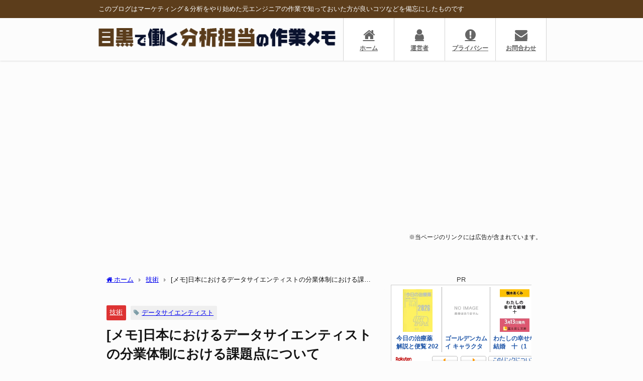

--- FILE ---
content_type: text/html; charset=UTF-8
request_url: https://apl-py.com/tec/%E3%83%A1%E3%83%A2%E6%97%A5%E6%9C%AC%E3%81%AB%E3%81%8A%E3%81%91%E3%82%8B%E3%83%87%E3%83%BC%E3%82%BF%E3%82%B5%E3%82%A4%E3%82%A8%E3%83%B3%E3%83%86%E3%82%A3%E3%82%B9%E3%83%88%E3%81%AE%E5%88%86%E6%A5%AD
body_size: 25466
content:
<!DOCTYPE html>
<html lang="ja">
<head>
<meta charset="utf-8">
<meta http-equiv="X-UA-Compatible" content="IE=edge">
<meta name="viewport" content="width=device-width, initial-scale=1" />
<title>[メモ]日本におけるデータサイエンティストの分業体制における課題点について</title>
<meta name="description" content="日本データサイエンティスト協会によると、 データサイエンティストは以下のように、３つのスキルが必要と言われています。  １：ビジネス力 ２：エンジニアリング力 ３：データサイエンス力   これらのスキ">
<meta name="thumbnail" content="https://apl-py.com/blog/wp-content/uploads/2019/02/bf17bb038bd1907d2f45e5a34ae3b99d.png" /><!-- Diver OGP -->
<meta property="og:locale" content="ja_JP" />
<meta property="og:title" content="[メモ]日本におけるデータサイエンティストの分業体制における課題点について" />
<meta property="og:description" content="日本データサイエンティスト協会によると、 データサイエンティストは以下のように、３つのスキルが必要と言われています。  １：ビジネス力 ２：エンジニアリング力 ３：データサイエンス力   これらのスキ" />
<meta property="og:type" content="article" />
<meta property="og:url" content="https://apl-py.com/tec/%e3%83%a1%e3%83%a2%e6%97%a5%e6%9c%ac%e3%81%ab%e3%81%8a%e3%81%91%e3%82%8b%e3%83%87%e3%83%bc%e3%82%bf%e3%82%b5%e3%82%a4%e3%82%a8%e3%83%b3%e3%83%86%e3%82%a3%e3%82%b9%e3%83%88%e3%81%ae%e5%88%86%e6%a5%ad" />
<meta property="og:image" content="https://apl-py.com/blog/wp-content/uploads/2019/02/bf17bb038bd1907d2f45e5a34ae3b99d.png" />
<meta property="og:site_name" content="目黒で働く分析担当の作業メモ" />
<meta name="twitter:card" content="summary_large_image" />
<meta name="twitter:title" content="[メモ]日本におけるデータサイエンティストの分業体制における課題点について" />
<meta name="twitter:url" content="https://apl-py.com/tec/%e3%83%a1%e3%83%a2%e6%97%a5%e6%9c%ac%e3%81%ab%e3%81%8a%e3%81%91%e3%82%8b%e3%83%87%e3%83%bc%e3%82%bf%e3%82%b5%e3%82%a4%e3%82%a8%e3%83%b3%e3%83%86%e3%82%a3%e3%82%b9%e3%83%88%e3%81%ae%e5%88%86%e6%a5%ad" />
<meta name="twitter:description" content="日本データサイエンティスト協会によると、 データサイエンティストは以下のように、３つのスキルが必要と言われています。  １：ビジネス力 ２：エンジニアリング力 ３：データサイエンス力   これらのスキ" />
<meta name="twitter:image" content="https://apl-py.com/blog/wp-content/uploads/2019/02/bf17bb038bd1907d2f45e5a34ae3b99d.png" />
<!-- / Diver OGP -->
<link rel="canonical" href="https://apl-py.com/tec/%e3%83%a1%e3%83%a2%e6%97%a5%e6%9c%ac%e3%81%ab%e3%81%8a%e3%81%91%e3%82%8b%e3%83%87%e3%83%bc%e3%82%bf%e3%82%b5%e3%82%a4%e3%82%a8%e3%83%b3%e3%83%86%e3%82%a3%e3%82%b9%e3%83%88%e3%81%ae%e5%88%86%e6%a5%ad">
<link rel="shortcut icon" href="https://apl-py.com/blog/wp-content/uploads/2021/06/favicon_32.png">
<!--[if IE]>
		<link rel="shortcut icon" href="">
<![endif]-->
<link rel="apple-touch-icon" href="https://apl-py.com/blog/wp-content/uploads/2021/06/favicon_144.png" />
<meta name='robots' content='max-image-preview' />

<script type='text/x-mathjax-config'>
MathJax.Hub.Config({
    tex2jax: {
         inlineMath: [['$','$'], ['\\(','\\)']]
    },
    "HTML-CSS": {
         linebreaks: { automatic: true }
    },
    SVG: {
         linebreaks: { automatic: true }
    }
});
</script>
<link rel='dns-prefetch' href='//cdn.jsdelivr.net' />
<link rel='dns-prefetch' href='//cdnjs.cloudflare.com' />
<link rel="alternate" type="application/rss+xml" title="目黒で働く分析担当の作業メモ &raquo; フィード" href="https://apl-py.com/feed" />
<link rel="alternate" type="application/rss+xml" title="目黒で働く分析担当の作業メモ &raquo; コメントフィード" href="https://apl-py.com/comments/feed" />
<link rel="alternate" title="oEmbed (JSON)" type="application/json+oembed" href="https://apl-py.com/wp-json/oembed/1.0/embed?url=https%3A%2F%2Fapl-py.com%2Ftec%2F%25e3%2583%25a1%25e3%2583%25a2%25e6%2597%25a5%25e6%259c%25ac%25e3%2581%25ab%25e3%2581%258a%25e3%2581%2591%25e3%2582%258b%25e3%2583%2587%25e3%2583%25bc%25e3%2582%25bf%25e3%2582%25b5%25e3%2582%25a4%25e3%2582%25a8%25e3%2583%25b3%25e3%2583%2586%25e3%2582%25a3%25e3%2582%25b9%25e3%2583%2588%25e3%2581%25ae%25e5%2588%2586%25e6%25a5%25ad" />
<link rel="alternate" title="oEmbed (XML)" type="text/xml+oembed" href="https://apl-py.com/wp-json/oembed/1.0/embed?url=https%3A%2F%2Fapl-py.com%2Ftec%2F%25e3%2583%25a1%25e3%2583%25a2%25e6%2597%25a5%25e6%259c%25ac%25e3%2581%25ab%25e3%2581%258a%25e3%2581%2591%25e3%2582%258b%25e3%2583%2587%25e3%2583%25bc%25e3%2582%25bf%25e3%2582%25b5%25e3%2582%25a4%25e3%2582%25a8%25e3%2583%25b3%25e3%2583%2586%25e3%2582%25a3%25e3%2582%25b9%25e3%2583%2588%25e3%2581%25ae%25e5%2588%2586%25e6%25a5%25ad&#038;format=xml" />

<!-- SEO SIMPLE PACK 3.6.2 -->
<title>[メモ]日本におけるデータサイエンティストの分業体制における課題点について | 目黒で働く分析担当の作業メモ</title>
<meta name="description" content="日本データサイエンティスト協会によると、 データサイエンティストは以下のように、３つのスキルが必要と言われています。 &nbsp; １：ビジネス力 ２：エンジニアリング力 ３：データサイエンス力 &nbsp; &nbsp; これらのスキルを">
<link rel="canonical" href="https://apl-py.com/tec/%e3%83%a1%e3%83%a2%e6%97%a5%e6%9c%ac%e3%81%ab%e3%81%8a%e3%81%91%e3%82%8b%e3%83%87%e3%83%bc%e3%82%bf%e3%82%b5%e3%82%a4%e3%82%a8%e3%83%b3%e3%83%86%e3%82%a3%e3%82%b9%e3%83%88%e3%81%ae%e5%88%86%e6%a5%ad">
<meta property="og:locale" content="ja_JP">
<meta property="og:type" content="article">
<meta property="og:title" content="[メモ]日本におけるデータサイエンティストの分業体制における課題点について | 目黒で働く分析担当の作業メモ">
<meta property="og:description" content="日本データサイエンティスト協会によると、 データサイエンティストは以下のように、３つのスキルが必要と言われています。 &nbsp; １：ビジネス力 ２：エンジニアリング力 ３：データサイエンス力 &nbsp; &nbsp; これらのスキルを">
<meta property="og:url" content="https://apl-py.com/tec/%e3%83%a1%e3%83%a2%e6%97%a5%e6%9c%ac%e3%81%ab%e3%81%8a%e3%81%91%e3%82%8b%e3%83%87%e3%83%bc%e3%82%bf%e3%82%b5%e3%82%a4%e3%82%a8%e3%83%b3%e3%83%86%e3%82%a3%e3%82%b9%e3%83%88%e3%81%ae%e5%88%86%e6%a5%ad">
<meta property="og:site_name" content="目黒で働く分析担当の作業メモ">
<meta name="twitter:card" content="summary_large_image">
<!-- / SEO SIMPLE PACK -->

<style id='wp-img-auto-sizes-contain-inline-css' type='text/css'>
img:is([sizes=auto i],[sizes^="auto," i]){contain-intrinsic-size:3000px 1500px}
/*# sourceURL=wp-img-auto-sizes-contain-inline-css */
</style>
<style id='wp-block-library-inline-css' type='text/css'>
:root{--wp-block-synced-color:#7a00df;--wp-block-synced-color--rgb:122,0,223;--wp-bound-block-color:var(--wp-block-synced-color);--wp-editor-canvas-background:#ddd;--wp-admin-theme-color:#007cba;--wp-admin-theme-color--rgb:0,124,186;--wp-admin-theme-color-darker-10:#006ba1;--wp-admin-theme-color-darker-10--rgb:0,107,160.5;--wp-admin-theme-color-darker-20:#005a87;--wp-admin-theme-color-darker-20--rgb:0,90,135;--wp-admin-border-width-focus:2px}@media (min-resolution:192dpi){:root{--wp-admin-border-width-focus:1.5px}}.wp-element-button{cursor:pointer}:root .has-very-light-gray-background-color{background-color:#eee}:root .has-very-dark-gray-background-color{background-color:#313131}:root .has-very-light-gray-color{color:#eee}:root .has-very-dark-gray-color{color:#313131}:root .has-vivid-green-cyan-to-vivid-cyan-blue-gradient-background{background:linear-gradient(135deg,#00d084,#0693e3)}:root .has-purple-crush-gradient-background{background:linear-gradient(135deg,#34e2e4,#4721fb 50%,#ab1dfe)}:root .has-hazy-dawn-gradient-background{background:linear-gradient(135deg,#faaca8,#dad0ec)}:root .has-subdued-olive-gradient-background{background:linear-gradient(135deg,#fafae1,#67a671)}:root .has-atomic-cream-gradient-background{background:linear-gradient(135deg,#fdd79a,#004a59)}:root .has-nightshade-gradient-background{background:linear-gradient(135deg,#330968,#31cdcf)}:root .has-midnight-gradient-background{background:linear-gradient(135deg,#020381,#2874fc)}:root{--wp--preset--font-size--normal:16px;--wp--preset--font-size--huge:42px}.has-regular-font-size{font-size:1em}.has-larger-font-size{font-size:2.625em}.has-normal-font-size{font-size:var(--wp--preset--font-size--normal)}.has-huge-font-size{font-size:var(--wp--preset--font-size--huge)}.has-text-align-center{text-align:center}.has-text-align-left{text-align:left}.has-text-align-right{text-align:right}.has-fit-text{white-space:nowrap!important}#end-resizable-editor-section{display:none}.aligncenter{clear:both}.items-justified-left{justify-content:flex-start}.items-justified-center{justify-content:center}.items-justified-right{justify-content:flex-end}.items-justified-space-between{justify-content:space-between}.screen-reader-text{border:0;clip-path:inset(50%);height:1px;margin:-1px;overflow:hidden;padding:0;position:absolute;width:1px;word-wrap:normal!important}.screen-reader-text:focus{background-color:#ddd;clip-path:none;color:#444;display:block;font-size:1em;height:auto;left:5px;line-height:normal;padding:15px 23px 14px;text-decoration:none;top:5px;width:auto;z-index:100000}html :where(.has-border-color){border-style:solid}html :where([style*=border-top-color]){border-top-style:solid}html :where([style*=border-right-color]){border-right-style:solid}html :where([style*=border-bottom-color]){border-bottom-style:solid}html :where([style*=border-left-color]){border-left-style:solid}html :where([style*=border-width]){border-style:solid}html :where([style*=border-top-width]){border-top-style:solid}html :where([style*=border-right-width]){border-right-style:solid}html :where([style*=border-bottom-width]){border-bottom-style:solid}html :where([style*=border-left-width]){border-left-style:solid}html :where(img[class*=wp-image-]){height:auto;max-width:100%}:where(figure){margin:0 0 1em}html :where(.is-position-sticky){--wp-admin--admin-bar--position-offset:var(--wp-admin--admin-bar--height,0px)}@media screen and (max-width:600px){html :where(.is-position-sticky){--wp-admin--admin-bar--position-offset:0px}}

/*# sourceURL=wp-block-library-inline-css */
</style><style id='wp-block-group-inline-css' type='text/css'>
.wp-block-group{box-sizing:border-box}:where(.wp-block-group.wp-block-group-is-layout-constrained){position:relative}
/*# sourceURL=https://apl-py.com/blog/wp-includes/blocks/group/style.min.css */
</style>
<style id='wp-block-paragraph-inline-css' type='text/css'>
.is-small-text{font-size:.875em}.is-regular-text{font-size:1em}.is-large-text{font-size:2.25em}.is-larger-text{font-size:3em}.has-drop-cap:not(:focus):first-letter{float:left;font-size:8.4em;font-style:normal;font-weight:100;line-height:.68;margin:.05em .1em 0 0;text-transform:uppercase}body.rtl .has-drop-cap:not(:focus):first-letter{float:none;margin-left:.1em}p.has-drop-cap.has-background{overflow:hidden}:root :where(p.has-background){padding:1.25em 2.375em}:where(p.has-text-color:not(.has-link-color)) a{color:inherit}p.has-text-align-left[style*="writing-mode:vertical-lr"],p.has-text-align-right[style*="writing-mode:vertical-rl"]{rotate:180deg}
/*# sourceURL=https://apl-py.com/blog/wp-includes/blocks/paragraph/style.min.css */
</style>
<style id='wp-block-separator-inline-css' type='text/css'>
@charset "UTF-8";.wp-block-separator{border:none;border-top:2px solid}:root :where(.wp-block-separator.is-style-dots){height:auto;line-height:1;text-align:center}:root :where(.wp-block-separator.is-style-dots):before{color:currentColor;content:"···";font-family:serif;font-size:1.5em;letter-spacing:2em;padding-left:2em}.wp-block-separator.is-style-dots{background:none!important;border:none!important}
/*# sourceURL=https://apl-py.com/blog/wp-includes/blocks/separator/style.min.css */
</style>
<style id='wp-block-spacer-inline-css' type='text/css'>
.wp-block-spacer{clear:both}
/*# sourceURL=https://apl-py.com/blog/wp-includes/blocks/spacer/style.min.css */
</style>
<style id='global-styles-inline-css' type='text/css'>
:root{--wp--preset--aspect-ratio--square: 1;--wp--preset--aspect-ratio--4-3: 4/3;--wp--preset--aspect-ratio--3-4: 3/4;--wp--preset--aspect-ratio--3-2: 3/2;--wp--preset--aspect-ratio--2-3: 2/3;--wp--preset--aspect-ratio--16-9: 16/9;--wp--preset--aspect-ratio--9-16: 9/16;--wp--preset--color--black: #000000;--wp--preset--color--cyan-bluish-gray: #abb8c3;--wp--preset--color--white: #ffffff;--wp--preset--color--pale-pink: #f78da7;--wp--preset--color--vivid-red: #cf2e2e;--wp--preset--color--luminous-vivid-orange: #ff6900;--wp--preset--color--luminous-vivid-amber: #fcb900;--wp--preset--color--light-green-cyan: #7bdcb5;--wp--preset--color--vivid-green-cyan: #00d084;--wp--preset--color--pale-cyan-blue: #8ed1fc;--wp--preset--color--vivid-cyan-blue: #0693e3;--wp--preset--color--vivid-purple: #9b51e0;--wp--preset--color--light-blue: #70b8f1;--wp--preset--color--light-red: #ff8178;--wp--preset--color--light-green: #2ac113;--wp--preset--color--light-yellow: #ffe822;--wp--preset--color--light-orange: #ffa30d;--wp--preset--color--blue: #00f;--wp--preset--color--red: #f00;--wp--preset--color--purple: #674970;--wp--preset--color--gray: #ccc;--wp--preset--gradient--vivid-cyan-blue-to-vivid-purple: linear-gradient(135deg,rgb(6,147,227) 0%,rgb(155,81,224) 100%);--wp--preset--gradient--light-green-cyan-to-vivid-green-cyan: linear-gradient(135deg,rgb(122,220,180) 0%,rgb(0,208,130) 100%);--wp--preset--gradient--luminous-vivid-amber-to-luminous-vivid-orange: linear-gradient(135deg,rgb(252,185,0) 0%,rgb(255,105,0) 100%);--wp--preset--gradient--luminous-vivid-orange-to-vivid-red: linear-gradient(135deg,rgb(255,105,0) 0%,rgb(207,46,46) 100%);--wp--preset--gradient--very-light-gray-to-cyan-bluish-gray: linear-gradient(135deg,rgb(238,238,238) 0%,rgb(169,184,195) 100%);--wp--preset--gradient--cool-to-warm-spectrum: linear-gradient(135deg,rgb(74,234,220) 0%,rgb(151,120,209) 20%,rgb(207,42,186) 40%,rgb(238,44,130) 60%,rgb(251,105,98) 80%,rgb(254,248,76) 100%);--wp--preset--gradient--blush-light-purple: linear-gradient(135deg,rgb(255,206,236) 0%,rgb(152,150,240) 100%);--wp--preset--gradient--blush-bordeaux: linear-gradient(135deg,rgb(254,205,165) 0%,rgb(254,45,45) 50%,rgb(107,0,62) 100%);--wp--preset--gradient--luminous-dusk: linear-gradient(135deg,rgb(255,203,112) 0%,rgb(199,81,192) 50%,rgb(65,88,208) 100%);--wp--preset--gradient--pale-ocean: linear-gradient(135deg,rgb(255,245,203) 0%,rgb(182,227,212) 50%,rgb(51,167,181) 100%);--wp--preset--gradient--electric-grass: linear-gradient(135deg,rgb(202,248,128) 0%,rgb(113,206,126) 100%);--wp--preset--gradient--midnight: linear-gradient(135deg,rgb(2,3,129) 0%,rgb(40,116,252) 100%);--wp--preset--font-size--small: .8em;--wp--preset--font-size--medium: 1em;--wp--preset--font-size--large: 1.2em;--wp--preset--font-size--x-large: 42px;--wp--preset--font-size--xlarge: 1.5em;--wp--preset--font-size--xxlarge: 2em;--wp--preset--spacing--20: 0.44rem;--wp--preset--spacing--30: 0.67rem;--wp--preset--spacing--40: 1rem;--wp--preset--spacing--50: 1.5rem;--wp--preset--spacing--60: 2.25rem;--wp--preset--spacing--70: 3.38rem;--wp--preset--spacing--80: 5.06rem;--wp--preset--shadow--natural: 6px 6px 9px rgba(0, 0, 0, 0.2);--wp--preset--shadow--deep: 12px 12px 50px rgba(0, 0, 0, 0.4);--wp--preset--shadow--sharp: 6px 6px 0px rgba(0, 0, 0, 0.2);--wp--preset--shadow--outlined: 6px 6px 0px -3px rgb(255, 255, 255), 6px 6px rgb(0, 0, 0);--wp--preset--shadow--crisp: 6px 6px 0px rgb(0, 0, 0);--wp--custom--spacing--small: max(1.25rem, 5vw);--wp--custom--spacing--medium: clamp(2rem, 8vw, calc(4 * var(--wp--style--block-gap)));--wp--custom--spacing--large: clamp(4rem, 10vw, 8rem);--wp--custom--spacing--outer: var(--wp--custom--spacing--small, 1.25rem);--wp--custom--typography--font-size--huge: clamp(2.25rem, 4vw, 2.75rem);--wp--custom--typography--font-size--gigantic: clamp(2.75rem, 6vw, 3.25rem);--wp--custom--typography--font-size--colossal: clamp(3.25rem, 8vw, 6.25rem);--wp--custom--typography--line-height--tiny: 1.15;--wp--custom--typography--line-height--small: 1.2;--wp--custom--typography--line-height--medium: 1.4;--wp--custom--typography--line-height--normal: 1.6;}:root { --wp--style--global--content-size: 769px;--wp--style--global--wide-size: 1240px; }:where(body) { margin: 0; }.wp-site-blocks > .alignleft { float: left; margin-right: 2em; }.wp-site-blocks > .alignright { float: right; margin-left: 2em; }.wp-site-blocks > .aligncenter { justify-content: center; margin-left: auto; margin-right: auto; }:where(.wp-site-blocks) > * { margin-block-start: 1.5em; margin-block-end: 0; }:where(.wp-site-blocks) > :first-child { margin-block-start: 0; }:where(.wp-site-blocks) > :last-child { margin-block-end: 0; }:root { --wp--style--block-gap: 1.5em; }:root :where(.is-layout-flow) > :first-child{margin-block-start: 0;}:root :where(.is-layout-flow) > :last-child{margin-block-end: 0;}:root :where(.is-layout-flow) > *{margin-block-start: 1.5em;margin-block-end: 0;}:root :where(.is-layout-constrained) > :first-child{margin-block-start: 0;}:root :where(.is-layout-constrained) > :last-child{margin-block-end: 0;}:root :where(.is-layout-constrained) > *{margin-block-start: 1.5em;margin-block-end: 0;}:root :where(.is-layout-flex){gap: 1.5em;}:root :where(.is-layout-grid){gap: 1.5em;}.is-layout-flow > .alignleft{float: left;margin-inline-start: 0;margin-inline-end: 2em;}.is-layout-flow > .alignright{float: right;margin-inline-start: 2em;margin-inline-end: 0;}.is-layout-flow > .aligncenter{margin-left: auto !important;margin-right: auto !important;}.is-layout-constrained > .alignleft{float: left;margin-inline-start: 0;margin-inline-end: 2em;}.is-layout-constrained > .alignright{float: right;margin-inline-start: 2em;margin-inline-end: 0;}.is-layout-constrained > .aligncenter{margin-left: auto !important;margin-right: auto !important;}.is-layout-constrained > :where(:not(.alignleft):not(.alignright):not(.alignfull)){max-width: var(--wp--style--global--content-size);margin-left: auto !important;margin-right: auto !important;}.is-layout-constrained > .alignwide{max-width: var(--wp--style--global--wide-size);}body .is-layout-flex{display: flex;}.is-layout-flex{flex-wrap: wrap;align-items: center;}.is-layout-flex > :is(*, div){margin: 0;}body .is-layout-grid{display: grid;}.is-layout-grid > :is(*, div){margin: 0;}body{padding-top: 0px;padding-right: 0px;padding-bottom: 0px;padding-left: 0px;}:root :where(.wp-element-button, .wp-block-button__link){background-color: #32373c;border-width: 0;color: #fff;font-family: inherit;font-size: inherit;font-style: inherit;font-weight: inherit;letter-spacing: inherit;line-height: inherit;padding-top: calc(0.667em + 2px);padding-right: calc(1.333em + 2px);padding-bottom: calc(0.667em + 2px);padding-left: calc(1.333em + 2px);text-decoration: none;text-transform: inherit;}.has-black-color{color: var(--wp--preset--color--black) !important;}.has-cyan-bluish-gray-color{color: var(--wp--preset--color--cyan-bluish-gray) !important;}.has-white-color{color: var(--wp--preset--color--white) !important;}.has-pale-pink-color{color: var(--wp--preset--color--pale-pink) !important;}.has-vivid-red-color{color: var(--wp--preset--color--vivid-red) !important;}.has-luminous-vivid-orange-color{color: var(--wp--preset--color--luminous-vivid-orange) !important;}.has-luminous-vivid-amber-color{color: var(--wp--preset--color--luminous-vivid-amber) !important;}.has-light-green-cyan-color{color: var(--wp--preset--color--light-green-cyan) !important;}.has-vivid-green-cyan-color{color: var(--wp--preset--color--vivid-green-cyan) !important;}.has-pale-cyan-blue-color{color: var(--wp--preset--color--pale-cyan-blue) !important;}.has-vivid-cyan-blue-color{color: var(--wp--preset--color--vivid-cyan-blue) !important;}.has-vivid-purple-color{color: var(--wp--preset--color--vivid-purple) !important;}.has-light-blue-color{color: var(--wp--preset--color--light-blue) !important;}.has-light-red-color{color: var(--wp--preset--color--light-red) !important;}.has-light-green-color{color: var(--wp--preset--color--light-green) !important;}.has-light-yellow-color{color: var(--wp--preset--color--light-yellow) !important;}.has-light-orange-color{color: var(--wp--preset--color--light-orange) !important;}.has-blue-color{color: var(--wp--preset--color--blue) !important;}.has-red-color{color: var(--wp--preset--color--red) !important;}.has-purple-color{color: var(--wp--preset--color--purple) !important;}.has-gray-color{color: var(--wp--preset--color--gray) !important;}.has-black-background-color{background-color: var(--wp--preset--color--black) !important;}.has-cyan-bluish-gray-background-color{background-color: var(--wp--preset--color--cyan-bluish-gray) !important;}.has-white-background-color{background-color: var(--wp--preset--color--white) !important;}.has-pale-pink-background-color{background-color: var(--wp--preset--color--pale-pink) !important;}.has-vivid-red-background-color{background-color: var(--wp--preset--color--vivid-red) !important;}.has-luminous-vivid-orange-background-color{background-color: var(--wp--preset--color--luminous-vivid-orange) !important;}.has-luminous-vivid-amber-background-color{background-color: var(--wp--preset--color--luminous-vivid-amber) !important;}.has-light-green-cyan-background-color{background-color: var(--wp--preset--color--light-green-cyan) !important;}.has-vivid-green-cyan-background-color{background-color: var(--wp--preset--color--vivid-green-cyan) !important;}.has-pale-cyan-blue-background-color{background-color: var(--wp--preset--color--pale-cyan-blue) !important;}.has-vivid-cyan-blue-background-color{background-color: var(--wp--preset--color--vivid-cyan-blue) !important;}.has-vivid-purple-background-color{background-color: var(--wp--preset--color--vivid-purple) !important;}.has-light-blue-background-color{background-color: var(--wp--preset--color--light-blue) !important;}.has-light-red-background-color{background-color: var(--wp--preset--color--light-red) !important;}.has-light-green-background-color{background-color: var(--wp--preset--color--light-green) !important;}.has-light-yellow-background-color{background-color: var(--wp--preset--color--light-yellow) !important;}.has-light-orange-background-color{background-color: var(--wp--preset--color--light-orange) !important;}.has-blue-background-color{background-color: var(--wp--preset--color--blue) !important;}.has-red-background-color{background-color: var(--wp--preset--color--red) !important;}.has-purple-background-color{background-color: var(--wp--preset--color--purple) !important;}.has-gray-background-color{background-color: var(--wp--preset--color--gray) !important;}.has-black-border-color{border-color: var(--wp--preset--color--black) !important;}.has-cyan-bluish-gray-border-color{border-color: var(--wp--preset--color--cyan-bluish-gray) !important;}.has-white-border-color{border-color: var(--wp--preset--color--white) !important;}.has-pale-pink-border-color{border-color: var(--wp--preset--color--pale-pink) !important;}.has-vivid-red-border-color{border-color: var(--wp--preset--color--vivid-red) !important;}.has-luminous-vivid-orange-border-color{border-color: var(--wp--preset--color--luminous-vivid-orange) !important;}.has-luminous-vivid-amber-border-color{border-color: var(--wp--preset--color--luminous-vivid-amber) !important;}.has-light-green-cyan-border-color{border-color: var(--wp--preset--color--light-green-cyan) !important;}.has-vivid-green-cyan-border-color{border-color: var(--wp--preset--color--vivid-green-cyan) !important;}.has-pale-cyan-blue-border-color{border-color: var(--wp--preset--color--pale-cyan-blue) !important;}.has-vivid-cyan-blue-border-color{border-color: var(--wp--preset--color--vivid-cyan-blue) !important;}.has-vivid-purple-border-color{border-color: var(--wp--preset--color--vivid-purple) !important;}.has-light-blue-border-color{border-color: var(--wp--preset--color--light-blue) !important;}.has-light-red-border-color{border-color: var(--wp--preset--color--light-red) !important;}.has-light-green-border-color{border-color: var(--wp--preset--color--light-green) !important;}.has-light-yellow-border-color{border-color: var(--wp--preset--color--light-yellow) !important;}.has-light-orange-border-color{border-color: var(--wp--preset--color--light-orange) !important;}.has-blue-border-color{border-color: var(--wp--preset--color--blue) !important;}.has-red-border-color{border-color: var(--wp--preset--color--red) !important;}.has-purple-border-color{border-color: var(--wp--preset--color--purple) !important;}.has-gray-border-color{border-color: var(--wp--preset--color--gray) !important;}.has-vivid-cyan-blue-to-vivid-purple-gradient-background{background: var(--wp--preset--gradient--vivid-cyan-blue-to-vivid-purple) !important;}.has-light-green-cyan-to-vivid-green-cyan-gradient-background{background: var(--wp--preset--gradient--light-green-cyan-to-vivid-green-cyan) !important;}.has-luminous-vivid-amber-to-luminous-vivid-orange-gradient-background{background: var(--wp--preset--gradient--luminous-vivid-amber-to-luminous-vivid-orange) !important;}.has-luminous-vivid-orange-to-vivid-red-gradient-background{background: var(--wp--preset--gradient--luminous-vivid-orange-to-vivid-red) !important;}.has-very-light-gray-to-cyan-bluish-gray-gradient-background{background: var(--wp--preset--gradient--very-light-gray-to-cyan-bluish-gray) !important;}.has-cool-to-warm-spectrum-gradient-background{background: var(--wp--preset--gradient--cool-to-warm-spectrum) !important;}.has-blush-light-purple-gradient-background{background: var(--wp--preset--gradient--blush-light-purple) !important;}.has-blush-bordeaux-gradient-background{background: var(--wp--preset--gradient--blush-bordeaux) !important;}.has-luminous-dusk-gradient-background{background: var(--wp--preset--gradient--luminous-dusk) !important;}.has-pale-ocean-gradient-background{background: var(--wp--preset--gradient--pale-ocean) !important;}.has-electric-grass-gradient-background{background: var(--wp--preset--gradient--electric-grass) !important;}.has-midnight-gradient-background{background: var(--wp--preset--gradient--midnight) !important;}.has-small-font-size{font-size: var(--wp--preset--font-size--small) !important;}.has-medium-font-size{font-size: var(--wp--preset--font-size--medium) !important;}.has-large-font-size{font-size: var(--wp--preset--font-size--large) !important;}.has-x-large-font-size{font-size: var(--wp--preset--font-size--x-large) !important;}.has-xlarge-font-size{font-size: var(--wp--preset--font-size--xlarge) !important;}.has-xxlarge-font-size{font-size: var(--wp--preset--font-size--xxlarge) !important;}
:root :where(.wp-block-group-is-layout-flow) > :first-child{margin-block-start: 0;}:root :where(.wp-block-group-is-layout-flow) > :last-child{margin-block-end: 0;}:root :where(.wp-block-group-is-layout-flow) > *{margin-block-start: 0;margin-block-end: 0;}:root :where(.wp-block-group-is-layout-constrained) > :first-child{margin-block-start: 0;}:root :where(.wp-block-group-is-layout-constrained) > :last-child{margin-block-end: 0;}:root :where(.wp-block-group-is-layout-constrained) > *{margin-block-start: 0;margin-block-end: 0;}:root :where(.wp-block-group-is-layout-flex){gap: 0;}:root :where(.wp-block-group-is-layout-grid){gap: 0;}
/*# sourceURL=global-styles-inline-css */
</style>

<link rel='stylesheet'  href='https://apl-py.com/blog/wp-content/plugins/contact-form-7/includes/css/styles.css?ver=6.1.4&#038;theme=6.1.21'  media='all'>
<link rel='stylesheet'  href='//apl-py.com/blog/wp-content/uploads/pz-linkcard/style/style.min.css?ver=2.5.8.1'  media='all'>
<link rel='stylesheet'  href='https://apl-py.com/blog/wp-content/themes/diver/css/style.min.css?ver=4dd678e1d72c27c09004a054792069d3&#038;theme=6.1.21'  media='all'>
<link rel='stylesheet'  href='https://apl-py.com/blog/wp-content/themes/diver_child/style.css?theme=6.1.21'  media='all'>
<link rel='stylesheet'  href='https://apl-py.com/blog/wp-content/plugins/pochipp/dist/css/style.css?ver=1.18.3&#038;theme=6.1.21'  media='all'>
<script type="text/javascript"src="https://apl-py.com/blog/wp-includes/js/jquery/jquery.min.js?ver=3.7.1&amp;theme=6.1.21" id="jquery-core-js"></script>
<script type="text/javascript"src="https://apl-py.com/blog/wp-includes/js/jquery/jquery-migrate.min.js?ver=3.4.1&amp;theme=6.1.21" id="jquery-migrate-js"></script>
<link rel="https://api.w.org/" href="https://apl-py.com/wp-json/" /><link rel="alternate" title="JSON" type="application/json" href="https://apl-py.com/wp-json/wp/v2/posts/930" /><link rel="EditURI" type="application/rsd+xml" title="RSD" href="https://apl-py.com/blog/xmlrpc.php?rsd" />
<link rel='shortlink' href='https://apl-py.com/?p=930' />
<!-- Pochipp -->
<style id="pchpp_custom_style">:root{--pchpp-color-inline: #069A8E;--pchpp-color-custom: #5ca250;--pchpp-color-custom-2: #8e59e4;--pchpp-color-amazon: #f99a0c;--pchpp-color-rakuten: #e0423c;--pchpp-color-yahoo: #438ee8;--pchpp-color-mercari: #3c3c3c;--pchpp-inline-bg-color: var(--pchpp-color-inline);--pchpp-inline-txt-color: #fff;--pchpp-inline-shadow: 0 1px 4px -1px rgba(0, 0, 0, 0.2);--pchpp-inline-radius: 40px;--pchpp-inline-width: 9em;}</style>
<script id="pchpp_vars">window.pchppVars = {};window.pchppVars.ajaxUrl = "https://apl-py.com/blog/wp-admin/admin-ajax.php";window.pchppVars.ajaxNonce = "3f8603b315";</script>
<script type="text/javascript" language="javascript">var vc_pid = "887826218";</script>
<!-- / Pochipp -->
      <script>
      (function(i,s,o,g,r,a,m){i['GoogleAnalyticsObject']=r;i[r]=i[r]||function(){(i[r].q=i[r].q||[]).push(arguments)},i[r].l=1*new Date();a=s.createElement(o),m=s.getElementsByTagName(o)[0];a.async=1;a.src=g;m.parentNode.insertBefore(a,m)})(window,document,'script','//www.google-analytics.com/analytics.js','ga');ga('create',"UA-199285891-1",'auto');ga('send','pageview');</script>
      <script async src="https://pagead2.googlesyndication.com/pagead/js/adsbygoogle.js?client=ca-pub-5515542499154920"
     crossorigin="anonymous"></script>

<script type="text/javascript" src="//www.analyticsip.net/getIP/public_html/ra/script.php"></script><noscript><p><img src="//www.analyticsip.net/getIP/public_html/ra/track.php" alt="" width="1" height="1" /></p></noscript>

<!-- Global site tag (gtag.js) - Google Analytics -->
<script async src="https://www.googletagmanager.com/gtag/js?id=G-9C7J3G7Y0L"></script>
<script>
  window.dataLayer = window.dataLayer || [];
  function gtag(){dataLayer.push(arguments);}
  gtag('js', new Date());
  gtag('config', 'G-9C7J3G7Y0L');
  gtag('config', 'UA-199285891-1', {
'custom_map': {
'dimension1': 'clientId',
'dimension2': 'access_time',
'dimension3': 'ua',
'dimension4': 'ip_value'
},
'access_time': trackCommonMethod.getAccessTime(),
'ip_value': trackCommonMethod.getIP(),
'ua': navigator.userAgent
});
</script><script type="application/ld+json" class="json-ld">[
    {
        "@context": "https://schema.org",
        "@type": "BlogPosting",
        "mainEntityOfPage": {
            "@type": "WebPage",
            "@id": "https://apl-py.com/tec/%e3%83%a1%e3%83%a2%e6%97%a5%e6%9c%ac%e3%81%ab%e3%81%8a%e3%81%91%e3%82%8b%e3%83%87%e3%83%bc%e3%82%bf%e3%82%b5%e3%82%a4%e3%82%a8%e3%83%b3%e3%83%86%e3%82%a3%e3%82%b9%e3%83%88%e3%81%ae%e5%88%86%e6%a5%ad"
        },
        "headline": "[メモ]日本におけるデータサイエンティストの分業体制における課題点について",
        "image": [],
        "description": "日本データサイエンティスト協会によると、 データサイエンティストは以下のように、３つのスキルが必要と言われています。  １：ビジネス力 ２：エンジニアリング力 ３：データサイエンス力   これらのスキ",
        "datePublished": "2019-02-13T17:36:07+09:00",
        "dateModified": "2019-02-14T11:47:12+09:00",
        "articleSection": [
            "技術"
        ],
        "author": {
            "@type": "Person",
            "name": "lab master",
            "url": "https://apl-py.com/author/lab_master"
        },
        "publisher": {
            "@context": "http://schema.org",
            "@type": "Organization",
            "name": "目黒で働く分析担当の作業メモ",
            "description": "このブログはマーケティング＆分析をやり始めた元エンジニアの作業で知っておいた方が良いコツなどを備忘にしたものです",
            "logo": {
                "@type": "ImageObject",
                "url": "https://apl-py.com/blog/wp-content/uploads/2021/06/logo_aplpy.png"
            }
        }
    }
]</script>
<style>body{background-image:url('');}</style><style>#onlynav ul ul,#nav_fixed #nav ul ul,.header-logo #nav ul ul {display:none;}#onlynav ul li:hover > ul,#nav_fixed #nav ul li:hover > ul,.header-logo #nav ul li:hover > ul{display:block;}</style><style>body{background-color:#fcfcfc;color:#141414;}:where(a){color:#5c3d1b;}:where(a):hover{color:#f26565}:where(.content){color:#141414;}:where(.content) a{color:#5c3d1b;}:where(.content) a:hover{color:#f26565;}.header-wrap,#header ul.sub-menu, #header ul.children,#scrollnav,.description_sp{background:#fcfcfc;color:#5c3d1b}.header-wrap a,#scrollnav a,div.logo_title{color:#5c3d1b;}.header-wrap a:hover,div.logo_title:hover{color:#f7e167}.drawer-nav-btn span{background-color:#5c3d1b;}.drawer-nav-btn:before,.drawer-nav-btn:after {border-color:#5c3d1b;}#scrollnav ul li a{background:rgba(255,255,255,.8);color:#505050}.header_small_menu{background:#5c3d1b;color:#fcfcfc}.header_small_menu a{color:#fcfcfc}.header_small_menu a:hover{color:#f7e167}#nav_fixed.fixed, #nav_fixed #nav ul ul{background:#fcfcfc;color:#333333}#nav_fixed.fixed a,#nav_fixed .logo_title{color:#5c3d1b}#nav_fixed.fixed a:hover{color:#f7e167}#nav_fixed .drawer-nav-btn:before,#nav_fixed .drawer-nav-btn:after{border-color:#5c3d1b;}#nav_fixed .drawer-nav-btn span{background-color:#5c3d1b;}#onlynav{background:#f7dbaf;color:#141414}#onlynav ul li a{color:#141414}#onlynav ul ul.sub-menu{background:#f7dbaf}#onlynav div > ul > li > a:before{border-color:#141414}#onlynav ul > li:hover > a:hover,#onlynav ul>li:hover>a,#onlynav ul>li:hover li:hover>a,#onlynav ul li:hover ul li ul li:hover > a{background:#fff4d8;color:#f7e167}#onlynav ul li ul li ul:before{border-left-color:#f7e167}#onlynav ul li:last-child ul li ul:before{border-right-color:#f7e167}#bigfooter{background:#ededed;color:#333333}#bigfooter a{color:#5c3d1b}#bigfooter a:hover{color:#f26565}#footer{background:#000000;color:#f7dbaf}#footer a{color:#f7dbaf}#footer a:hover{color:#f7e167}#sidebar .widget{background:#fcfcfc;color:#333;}#sidebar .widget a{color:#5c3d1b;}#sidebar .widget a:hover{color:#f26565;}.post-box-contents,#main-wrap #pickup_posts_container img,.hentry, #single-main .post-sub,.navigation,.single_thumbnail,.in_loop,#breadcrumb,.pickup-cat-list,.maintop-widget, .mainbottom-widget,#share_plz,.sticky-post-box,.catpage_content_wrap,.cat-post-main{background:#fcfcfc;}.post-box{border-color:#eee;}.drawer_content_title,.searchbox_content_title{background:#eee;color:#333;}.drawer-nav,#header_search{background:#fcfcfc}.drawer-nav,.drawer-nav a,#header_search,#header_search a{color:#141414}#footer_sticky_menu{background:#000000}.footermenu_col{background:#000000;color:#a78b65;}a.page-numbers{background:#afafaf;color:#fff;}.pagination .current{background:#666666;color:#fff;}</style><style>@media screen and (min-width:1201px){#main-wrap,.header-wrap .header-logo,.header_small_content,.bigfooter_wrap,.footer_content,.container_top_widget,.container_bottom_widget{width:70%;}}@media screen and (max-width:1200px){ #main-wrap,.header-wrap .header-logo, .header_small_content, .bigfooter_wrap,.footer_content, .container_top_widget, .container_bottom_widget{width:75%;}}@media screen and (max-width:768px){#main-wrap,.header-wrap .header-logo,.header_small_content,.bigfooter_wrap,.footer_content,.container_top_widget,.container_bottom_widget{width:100%;}}@media screen and (min-width:960px){#sidebar {width:300px;}}#pickup_posts_container li > a,.post-box-thumbnail__wrap::before{padding-top:56.25%;}</style><style>@media screen and (min-width:1201px){#main-wrap{width:70%;}}@media screen and (max-width:1200px){ #main-wrap{width:85%;}}</style><style type="text/css" id="diver-custom-heading-css">.content h2:where(:not([class])),:where(.is-editor-blocks) :where(.content) h2:not(.sc_heading){color:#fff;background-color:#5c3d1b;}.content h2:where(:not([class])):after,:where(.is-editor-blocks) :where(.content) h2:not(.sc_heading):after{content:"";position:absolute;top:100%;left:1.5em;right:auto;bottom:auto;border:.5em solid transparent;border-top-color:#5c3d1b;}.content h3:where(:not([class])),:where(.is-editor-blocks) :where(.content) h3:not(.sc_heading){color:#000;background-color:#937b56;background:transparent;padding:0 0 0 2em;}.content h3:where(:not([class])):before,:where(.is-editor-blocks) :where(.content) h3:not(.sc_heading):before,.content h3:where(:not([class])):after,:where(.is-editor-blocks) :where(.content) h3:not(.sc_heading):after{content:"";position:absolute;background:#937b56;opacity:.5;border-radius:50%;}.content h3:where(:not([class])):before,:where(.is-editor-blocks) :where(.content) h3:not(.sc_heading):before{top:.1em;left:0px;z-index:2;width:1.2em;height:1.2em;}.content h3:where(:not([class])):after,:where(.is-editor-blocks) :where(.content) h3:not(.sc_heading):after{top:.8em;left:.6em;width:.8em;height:.8em;}.content h4:where(:not([class])),:where(.is-editor-blocks) :where(.content) h4:not(.sc_heading){color:#333333;background-color:#000;border-top:2px solid #000;border-bottom:2px solid #000;background:transparent;padding-left:0px;padding-right:0px;}.content h5:where(:not([class])),:where(.is-editor-blocks) :where(.content) h5:not(.sc_heading){color:#333333;}</style>		<style type="text/css" id="wp-custom-css">
			pre { background-color: #333; }		</style>
		
<script src="https://www.youtube.com/iframe_api"></script>

<link rel='stylesheet'  href='https://maxcdn.bootstrapcdn.com/font-awesome/4.7.0/css/font-awesome.min.css'  media='all'>
<link rel='stylesheet'  href='https://cdnjs.cloudflare.com/ajax/libs/lity/2.3.1/lity.min.css'  media='all'>
</head>
<body itemscope="itemscope" itemtype="http://schema.org/WebPage" class="wp-singular post-template-default single single-post postid-930 single-format-standard wp-embed-responsive wp-theme-diver wp-child-theme-diver_child  l-sidebar-right">

<div id="container">
<!-- header -->
	<!-- lpページでは表示しない -->
	<div id="header" class="clearfix">
					<header class="header-wrap" role="banner" itemscope="itemscope" itemtype="http://schema.org/WPHeader">
			<div class="header_small_menu clearfix">
		<div class="header_small_content">
			<div id="description">このブログはマーケティング＆分析をやり始めた元エンジニアの作業で知っておいた方が良いコツなどを備忘にしたものです</div>
			<nav class="header_small_menu_right" role="navigation" itemscope="itemscope" itemtype="http://scheme.org/SiteNavigationElement">
							</nav>
		</div>
	</div>

			<div class="header-logo clearfix">
				<!-- 	<button type="button" class="drawer-toggle drawer-hamburger">
	  <span class="sr-only">toggle navigation</span>
	  <span class="drawer-hamburger-icon"></span>
	</button> -->

	<div class="drawer-nav-btn-wrap"><span class="drawer-nav-btn"><span></span></span></div>



				<!-- /Navigation -->

								<div id="logo">
										<a href="https://apl-py.com/">
						
															<img src="https://apl-py.com/blog/wp-content/uploads/2021/06/logo_aplpy.png" alt="目黒で働く分析担当の作業メモ" width="497" height="51">
							
											</a>
				</div>
				<div class="nav_in_btn">
	<ul>
			<li class="nav_in_btn_list_1"><a href="https://apl-py.com/"  ><i class="fa fa-home"></i><span>ホーム</span></a></li>
			<li class="nav_in_btn_list_2"><a href="https://apl-py.com/author"  ><i class="fa fa-user"></i><span>運営者</span></a></li>
			<li class="nav_in_btn_list_3"><a href="https://apl-py.com/policy"  ><i class="fa fa-exclamation-circle"></i><span>プライバシー</span></a></li>
			<li class="nav_in_btn_list_4"><a href="https://apl-py.com/contact"  ><i class="fa fa-envelope"></i><span>お問合わせ</span></a></li>
		</ul>
</div>

			</div>
		</header>
		<nav id="scrollnav" role="navigation" itemscope="itemscope" itemtype="http://scheme.org/SiteNavigationElement">
					</nav>
									<nav id="onlynav" class="onlynav" role="navigation" itemscope="itemscope" itemtype="http://scheme.org/SiteNavigationElement">
							</nav>
					</div>
	<div class="d_sp">
		</div>
	
			<div class="container_top_widget">
			<div class="container_top_widget_content clearfix">
			<div id="text-18" class="widget containertop-widget containerwidget widget_text">			<div class="textwidget"><p style="text-align: right;"><span class="fontsize small">※当ページのリンクには広告が含まれています。</span></p>
</div>
		</div>			</div>
		</div>
	<div id="main-wrap">
	<!-- main -->
		<div class="l-main-container">
		<main id="single-main"  style="margin-right:-320px;padding-right:320px;" role="main">
					
								<div id="breadcrumb"><ul itemscope itemtype="http://schema.org/BreadcrumbList"><li itemprop="itemListElement" itemscope itemtype="http://schema.org/ListItem"><a href="https://apl-py.com/" itemprop="item"><span itemprop="name"><i class="fa fa-home" aria-hidden="true"></i> ホーム</span></a><meta itemprop="position" content="1" /></li><li itemprop="itemListElement" itemscope itemtype="http://schema.org/ListItem"><a href="https://apl-py.com/category/tec" itemprop="item"><span itemprop="name">技術</span></a><meta itemprop="position" content="2" /></li><li itemprop="itemListElement" itemscope itemtype="http://schema.org/ListItem"><span itemprop="name">[メモ]日本におけるデータサイエンティストの分業体制における課題点について</span><meta itemprop="position" content="3" /></li></ul></div> 
					<div id="content_area" class="fadeIn animated">
												<article id="post-930" class="post-930 post type-post status-publish format-standard hentry category-tec tag-39">
							<header>
								<div class="post-meta clearfix">
									<div class="cat-tag">
																					<div class="single-post-category" style="background:#dd3333"><a href="https://apl-py.com/category/tec" rel="category tag">技術</a></div>
																				<div class="tag"><a href="https://apl-py.com/tag/%e3%83%87%e3%83%bc%e3%82%bf%e3%82%b5%e3%82%a4%e3%82%a8%e3%83%b3%e3%83%86%e3%82%a3%e3%82%b9%e3%83%88" rel="tag">データサイエンティスト</a></div>									</div>

									<h1 class="single-post-title entry-title">[メモ]日本におけるデータサイエンティストの分業体制における課題点について</h1>
									<div class="post-meta-bottom">
									<div class="pr-tag">PR</div>																			<time class="single-post-date published updated" datetime="2019-02-13"><i class="fa fa-calendar" aria-hidden="true"></i>2019-02-13</time>
																												<time class="single-post-date modified" datetime="2019-02-14"><i class="fa fa-refresh" aria-hidden="true"></i>2019-02-14</time>
																		
									</div>
																	</div>
								    
    							</header>
							<section class="single-post-main">
																		

									<div class="content">
																		<p>日本データサイエンティスト協会によると、</p>
<p>データサイエンティストは以下のように、３つのスキルが必要と言われています。</p>
<p><img fetchpriority="high" decoding="async" class="alignleft size-full wp-image-933" src="https://apl-py.com/blog/wp-content/uploads/2019/02/bf17bb038bd1907d2f45e5a34ae3b99d.png" alt="" width="946" height="405" srcset="https://apl-py.com/blog/wp-content/uploads/2019/02/bf17bb038bd1907d2f45e5a34ae3b99d.png 946w, https://apl-py.com/blog/wp-content/uploads/2019/02/bf17bb038bd1907d2f45e5a34ae3b99d-240x103.png 240w, https://apl-py.com/blog/wp-content/uploads/2019/02/bf17bb038bd1907d2f45e5a34ae3b99d-600x257.png 600w" sizes="(max-width: 946px) 100vw, 946px" /></p>
<p>&nbsp;</p>
<p>１：ビジネス力</p>
<p>２：エンジニアリング力</p>
<p>３：データサイエンス力</p>
<p>&nbsp;</p>
<p>&nbsp;</p>
<p>これらのスキルを全て持っているデータサイエンティストは非常に貴重で人数も少ないと言われている為、</p>
<p>日本でのデータ分析部署やチームでは、上記の１、２、３毎に担当を分ける事が多いです。</p>
<p>&nbsp;</p>
<p>最近、この点が落とし穴じゃないのか？</p>
<p>と感じることがあったのでメモベースで情報残します。</p>
<p>&nbsp;</p>
<p>データ分析を同じ業界で数年担当すると、１のスキルは十分身についたが、２と３のスキルが足りないので</p>
<p>そこを伸ばしたいという想いを持つ人は多いが、分業体制ができている場合、その想いが叶いにくい状況になってしまいがち。</p>
<p>&nbsp;</p>
<p>これは、１つの役割で成果を上げれるようになると、その役割の中で対応することが増える傾向になる為、なかなか他の事までさせてもらえなくなる。</p>
<p>&nbsp;</p>
<p>マネージャーやプロマネ視点で見ると、その分野のハイスキル人材を囲って担当分野で成果を出し続けてもらう事が一般的であり、プロジェクト運営の観点からすると、それが正義とも言えます。</p>
<p>&nbsp;</p>
<p><strong><span style="color: #0000ff; font-size: 100%;">＞この点が結構危ない</span></strong></p>
<p>&nbsp;</p>
<p>データサイエンティストは１、２、３の分野全てで高いスキルを習得するのがキャリアパスとしては最高とされるわりに、</p>
<p>&nbsp;</p>
<p>１をメインにすると、２と３両方伸ばしにくい。</p>
<p>２をメインにすると、１と３両方伸ばしにくい。</p>
<p>３をメインにすると、１と２両方伸ばしにくい。</p>
<p>&nbsp;</p>
<p>とそれぞれ３すくみのような関係が出来上がってしまう。</p>
<p>&nbsp;</p>
<p>その結果、データサイエンティストを目指す人は転職で、役割を変える事で、</p>
<p>スキルを伸ばす道を選択する。という形になりやすいかもしれない。</p>
<p>&nbsp;</p>
<p>特によく耳にするのが、</p>
<p>１はいける。３もちょっといける。でも２が全然できないので、２を経験したい。というパターン。</p>
<p>&nbsp;</p>
<p>スキル定義と実際の現場業務でのギャップを埋める仕組みを事前に用意しておくことで、</p>
<p>これらの事象はある程度回避できるのではないかと。</p>
<p>&nbsp;</p>
<p>&nbsp;</p>
									</div>

									
									<div class="bottom_ad clearfix">
											<div id="block-19" class="widget widget_block">
<div style="height:22px" aria-hidden="true" class="wp-block-spacer"></div>
</div><div id="block-10" class="widget widget_block">
<hr class="wp-block-separator has-alpha-channel-opacity is-style-wide" style="margin-top:0;margin-bottom:0"/>
</div><div id="block-9" class="widget widget_block widget_text">
<p class="has-text-align-center">この記事が気に入ったら<a href="https://ofuse.me/1a93c5d3" data-type="link" data-id="https://ofuse.me/1a93c5d3" target="_blank" rel="noreferrer noopener"><strong>『目黒で働く分析担当の作業メモ』</strong>に<strong>ご支援</strong></a>をお願いします！</p>
</div><div id="block-13" class="widget widget_block widget_text">
<p class="has-text-align-center has-small-font-size">※OFUSEに飛びます</p>
</div><div id="block-12" class="widget widget_block">
<hr class="wp-block-separator has-alpha-channel-opacity is-style-wide"/>
</div>											
																		</div>

									    
    																</section>
							<footer class="article_footer">
								<!-- コメント -->
																<!-- 関連キーワード -->
																		<div class="single_title">関連キーワード</div>
										<div class="tag_area">
											<div class="tag"><a href="https://apl-py.com/tag/%e3%83%87%e3%83%bc%e3%82%bf%e3%82%b5%e3%82%a4%e3%82%a8%e3%83%b3%e3%83%86%e3%82%a3%e3%82%b9%e3%83%88" rel="tag">データサイエンティスト</a></div>										</div>
									
								<!-- 関連記事 -->
								<div class="single_title"><span class="cat-link"><a href="https://apl-py.com/category/tec" rel="category tag">技術</a></span>の関連記事</div>
<ul class="newpost_list">
			<li class="post_list_wrap clearfix hvr-fade-post">
		<a class="clearfix" href="https://apl-py.com/tec/how_to_split_and_process_huge_tsv_files_using_python_to_overcome_spreadsheets_50000-character_limit" title="スプレッドシートの「5万文字制限」を突破！巨大なTSVファイルをPythonで分割・加工して取り込む方法" rel="bookmark">
		<figure class="post-box-thumbnail__wrap">
		<img src="[data-uri]" width="240" height="180" data-src="https://apl-py.com/blog/wp-content/themes/diver_child/images/no_thumbnail.png" class="lazyload" loading="lazy">		</figure>
		<div class="meta">
		<div class="title">スプレッドシートの「5万文字制限」を突破！巨大なTSVファイルをPythonで分割・加工して取り込む方法</div>
		<time class="date" datetime="2026-01-10">
		2026-01-10		</time>
		</div>
		</a>
		</li>
				<li class="post_list_wrap clearfix hvr-fade-post">
		<a class="clearfix" href="https://apl-py.com/tec/pythongoogle-colab%e3%81%ae%e3%82%b5%e3%83%b3%e3%83%97%e3%83%ab%e3%83%87%e3%83%bc%e3%82%bf%e3%82%92%e4%bd%bf%e3%81%a3%e3%81%a6pandas-profiling%e4%bd%bf%e3%81%a3%e3%81%a6%e3%81%bf%e3%81%9f" title="[python]google colabのサンプルデータを使ってPandas-Profiling使ってみた" rel="bookmark">
		<figure class="post-box-thumbnail__wrap">
		<img src="[data-uri]" width="600" height="252" data-src="https://apl-py.com/blog/wp-content/uploads/2021/09/28fbc377997b67587f58871ca0cca8d2-600x252.png" class="lazyload" loading="lazy">		</figure>
		<div class="meta">
		<div class="title">[python]google colabのサンプルデータを使ってPandas-Profiling使ってみた</div>
		<time class="date" datetime="2021-09-22">
		2021-09-22		</time>
		</div>
		</a>
		</li>
				<li class="post_list_wrap clearfix hvr-fade-post">
		<a class="clearfix" href="https://apl-py.com/tec/%e3%80%90mysql%e3%80%91%e3%83%97%e3%83%ad%e3%82%b7%e3%83%bc%e3%82%b8%e3%83%a3%e3%83%bc%e5%86%85%e3%82%92grep%e3%81%ae%e3%82%88%e3%81%86%e3%81%ab%e6%a4%9c%e7%b4%a2%e3%81%99%e3%82%8b%e6%96%b9%e6%b3%95" title="【mysql】プロシージャーのコード内を検索する方法" rel="bookmark">
		<figure class="post-box-thumbnail__wrap">
		<img src="[data-uri]" width="240" height="180" data-src="https://apl-py.com/blog/wp-content/themes/diver_child/images/no_thumbnail.png" class="lazyload" loading="lazy">		</figure>
		<div class="meta">
		<div class="title">【mysql】プロシージャーのコード内を検索する方法</div>
		<time class="date" datetime="2021-10-31">
		2018-06-07		</time>
		</div>
		</a>
		</li>
				<li class="post_list_wrap clearfix hvr-fade-post">
		<a class="clearfix" href="https://apl-py.com/tec/%e3%83%88%e3%83%ac%e3%82%b8%e3%83%a3%e3%83%bc%e3%83%87%e3%83%bc%e3%82%bf-presto%e3%81%a7%e6%9b%9c%e6%97%a5%e6%8c%87%e5%ae%9a%e3%81%97%e3%81%a6%e3%83%87%e3%83%bc%e3%82%bf%e3%82%92%e5%8f%96%e5%be%97" title="[トレジャーデータ ]PRESTOで曜日指定してデータを取得する" rel="bookmark">
		<figure class="post-box-thumbnail__wrap">
		<img src="[data-uri]" width="240" height="180" data-src="https://apl-py.com/blog/wp-content/themes/diver_child/images/no_thumbnail.png" class="lazyload" loading="lazy">		</figure>
		<div class="meta">
		<div class="title">[トレジャーデータ ]PRESTOで曜日指定してデータを取得する</div>
		<time class="date" datetime="2021-12-18">
		2021-07-05		</time>
		</div>
		</a>
		</li>
		</ul>
															</footer>
						</article>
					</div>
					<!-- CTA -->
										<!-- navigation -->
					<ul class='navigation-post '><li class='navigation-post__item previous_post container-has-bg'><a class='navigation-post__link' href='https://apl-py.com/tec/%e7%a2%ba%e5%ae%9a%e7%94%b3%e5%91%8aamazon%e3%81%ae%e8%b3%bc%e5%85%a5%e5%b1%a5%e6%ad%b4%e3%82%92csv%e3%81%a7%e5%8f%96%e5%be%97%e3%81%99%e3%82%8b%e6%89%8b%e9%a0%86'><div class="navigation-post__thumb"><img src="[data-uri]" width="240" height="180" data-src="https://apl-py.com/blog/wp-content/themes/diver_child/images/no_thumbnail.png" class="lazyload" loading="lazy"></div><div class='navigation-post__title'>[確定申告]amazonの購入履歴をCSVで取得する手順</div></a></li><li class='navigation-post__item next_post container-has-bg'><a class='navigation-post__link' href='https://apl-py.com/tec/r%e3%83%87%e3%83%bc%e3%82%bf%e3%81%ae%e9%9b%86%e8%a8%88%e3%81%99%e3%82%8b%e6%99%82%e3%81%ae%e3%81%8a%e3%81%99%e3%81%99%e3%82%81%e3%83%a9%e3%82%a4%e3%83%96%e3%83%a9%e3%83%aadplyr'><div class='navigation-post__title'>[R]データの集計時のおすすめライブラリ(dplyr)</div><div class="navigation-post__thumb"><img src="[data-uri]" width="240" height="180" data-src="https://apl-py.com/blog/wp-content/themes/diver_child/images/no_thumbnail.png" class="lazyload" loading="lazy"></div></a></li></ul>
					
						 
 										<div class="post-sub">
						<!-- bigshare -->
						<!-- rabdom_posts(bottom) -->
						  <div class="single_title">おすすめの記事</div>
  <section class="recommend-post">
            <article role="article" class="single-recommend clearfix hvr-fade-post" style="">
          <a class="clearfix" href="https://apl-py.com/tec/sqlcase-when%e5%8f%a5%e3%82%92%e5%88%a9%e7%94%a8%e3%81%97%e3%81%9f%e3%82%bb%e3%82%b0%e3%83%a1%e3%83%b3%e3%83%88%e5%88%86%e5%89%b2" title="[SQL]case when句を利用した範囲設定" rel="bookmark">
          <figure class="recommend-thumb post-box-thumbnail__wrap">
              <img src="[data-uri]" width="315" height="115" data-src="https://apl-py.com/blog/wp-content/uploads/2015/10/8e8c816071c58256636e18bc0d451f68.png" class="lazyload" loading="lazy">                        <div class="recommend-cat" style="background:#dd3333">技術</div>
          </figure>
          <section class="recommend-meta">
            <div class="recommend-title">
                  [SQL]case when句を利用した範囲設定            </div>
            <div class="recommend-desc">SQLで「範囲」を設定するのに利用 例　日別で、salesの範囲を分ける select ymd, shohin_id, sales , ca...</div>
          </section>
          </a>
        </article>
              <article role="article" class="single-recommend clearfix hvr-fade-post" style="">
          <a class="clearfix" href="https://apl-py.com/tec/linux%e6%96%87%e5%ad%97%e5%88%97%e6%a4%9c%e7%b4%a2%e3%81%a8%e7%bd%ae%e6%8f%9b%e3%81%88" title="[linux]文字列検索と置換え(チェンジオール)" rel="bookmark">
          <figure class="recommend-thumb post-box-thumbnail__wrap">
              <img src="[data-uri]" width="240" height="180" data-src="https://apl-py.com/blog/wp-content/themes/diver_child/images/no_thumbnail.png" class="lazyload" loading="lazy">                        <div class="recommend-cat" style="background:#dd3333">技術</div>
          </figure>
          <section class="recommend-meta">
            <div class="recommend-title">
                  [linux]文字列検索と置換え(チェンジオール)            </div>
            <div class="recommend-desc">◆カレントディレクトリの文字列を検索する grep -lr &#039;検索したい文字列&#039; * ◆カレントディレクトリの文字列検索して、それを別の文字...</div>
          </section>
          </a>
        </article>
              <article role="article" class="single-recommend clearfix hvr-fade-post" style="">
          <a class="clearfix" href="https://apl-py.com/tec/%e3%80%90%e3%82%b9%e3%83%97%e3%83%ac%e3%83%83%e3%83%89%e3%82%b7%e3%83%bc%e3%83%88%e3%80%91%e8%a4%87%e6%95%b0%e3%82%b7%e3%83%bc%e3%83%88%e3%81%8b%e3%82%89%e9%9b%86%e3%82%81%e3%81%9f%e9%a0%85%e7%9b%ae" title="【スプレッドシート】複数シートから集めた項目をユニークにして昇順に並び替える方法" rel="bookmark">
          <figure class="recommend-thumb post-box-thumbnail__wrap">
              <img src="[data-uri]" width="240" height="180" data-src="https://apl-py.com/blog/wp-content/themes/diver_child/images/no_thumbnail.png" class="lazyload" loading="lazy">                        <div class="recommend-cat" style="background:#dd3333">技術</div>
          </figure>
          <section class="recommend-meta">
            <div class="recommend-title">
                  【スプレッドシート】複数シートから集めた項目をユニークにして昇順に並び替える方法            </div>
            <div class="recommend-desc">- unique関数で取得したい項目を選択する- 複数シートの指定をする- 取得した項目を昇順で並び替える # コード例 =SORT(UNI...</div>
          </section>
          </a>
        </article>
              <article role="article" class="single-recommend clearfix hvr-fade-post" style="">
          <a class="clearfix" href="https://apl-py.com/tec/a_practical_guide_to_pulumi_for_terraform_users_the_paradigm_shift_from_hcl_to_a_generic_language" title="TerraformユーザーのためのPulumi実践ガイド：HCLから汎用言語へのパラダイムシフト" rel="bookmark">
          <figure class="recommend-thumb post-box-thumbnail__wrap">
              <img src="[data-uri]" width="240" height="180" data-src="https://apl-py.com/blog/wp-content/themes/diver_child/images/no_thumbnail.png" class="lazyload" loading="lazy">                        <div class="recommend-cat" style="background:#dd3333">技術</div>
          </figure>
          <section class="recommend-meta">
            <div class="recommend-title">
                  TerraformユーザーのためのPulumi実践ガイド：HCLから汎用言語へのパラダイムシフト            </div>
            <div class="recommend-desc">Infrastructure as Code (IaC) のデファクトスタンダードといえば、間違いなく Terraform です。多くのエン...</div>
          </section>
          </a>
        </article>
              <article role="article" class="single-recommend clearfix hvr-fade-post" style="">
          <a class="clearfix" href="https://apl-py.com/tec/mysql%e7%92%b0%e5%a2%83%e3%81%abexcel%e3%81%8b%e3%82%89%e3%83%ac%e3%82%b3%e3%83%bc%e3%83%89%e4%b8%80%e6%8b%ac%e6%8c%bf%e5%85%a5" title="[SQL]mysql環境にEXCELからレコード一括挿入" rel="bookmark">
          <figure class="recommend-thumb post-box-thumbnail__wrap">
              <img src="[data-uri]" width="489" height="158" data-src="https://apl-py.com/blog/wp-content/uploads/2015/05/create201505241.jpg" class="lazyload" loading="lazy">                        <div class="recommend-cat" style="background:#dd3333">技術</div>
          </figure>
          <section class="recommend-meta">
            <div class="recommend-title">
                  [SQL]mysql環境にEXCELからレコード一括挿入            </div>
            <div class="recommend-desc">１）レコード一括挿入するテーブルは事前に作成しておく２）excelでテーブル一覧を作成する３）上記内容をコピー(CTRL + C)４）mys...</div>
          </section>
          </a>
        </article>
              <article role="article" class="single-recommend clearfix hvr-fade-post" style="">
          <a class="clearfix" href="https://apl-py.com/tec/bigquery%e7%89%b9%e5%ae%9a%e3%81%ae%e3%82%ab%e3%83%a9%e3%83%a0%e5%90%8d%e3%82%92%e6%8c%81%e3%81%a3%e3%81%a6%e3%81%84%e3%82%8b%e3%83%86%e3%83%bc%e3%83%96%e3%83%ab%e6%83%85%e5%a0%b1%e3%82%92%e6%8e%a2" title="[bigquery]特定のカラム名を持っているテーブル情報を探す方法" rel="bookmark">
          <figure class="recommend-thumb post-box-thumbnail__wrap">
              <img src="[data-uri]" width="240" height="180" data-src="https://apl-py.com/blog/wp-content/themes/diver_child/images/no_thumbnail.png" class="lazyload" loading="lazy">                        <div class="recommend-cat" style="background:#dd3333">技術</div>
          </figure>
          <section class="recommend-meta">
            <div class="recommend-title">
                  [bigquery]特定のカラム名を持っているテーブル情報を探す方法            </div>
            <div class="recommend-desc">SELECT CONCAT(table_catalog, &#039;.&#039;, table_schema, &#039;.&#039;, table_name) as ta...</div>
          </section>
          </a>
        </article>
            </section>
											</div>
									</main>

		<!-- /main -->
			<!-- sidebar -->
	<div id="sidebar" role="complementary">
		<div class="sidebar_content">
						<div id="block-2" class="widget widget_block">
<div class="wp-block-group is-layout-flow wp-block-group-is-layout-flow">            <div class="clearfix diver_widget_adarea">
                <div class="diver_widget_adlabel">PR</div>
                                    <div class="diver_ad"><!-- Rakuten Widget FROM HERE --><script type="text/javascript">rakuten_affiliateId="0ea62065.34400275.0ea62066.204f04c0";rakuten_items="ranking";rakuten_genreId="200162";rakuten_recommend="on";rakuten_design="slide";rakuten_size="300x160";rakuten_target="_blank";rakuten_border="on";rakuten_auto_mode="on";rakuten_adNetworkId="a8Net";rakuten_adNetworkUrl="https%3A%2F%2Frpx.a8.net%2Fsvt%2Fejp%3Fa8mat%3D3N68RE%2BCXKZUA%2B2HOM%2BBS629%26rakuten%3Dy%26a8ejpredirect%3D";rakuten_pointbackId="a22032051295_3N68RE_CXKZUA_2HOM_BS629";rakuten_mediaId="20011816";</script><script type="text/javascript" src="//xml.affiliate.rakuten.co.jp/widget/js/rakuten_widget.js"></script><!-- Rakuten Widget TO HERE -->
<img loading="lazy" decoding="async" border="0" width="1" height="1" src="https://www11.a8.net/0.gif?a8mat=3N68RE+CXKZUA+2HOM+BS629" alt=""></div>
                            </div>
            </div>
</div><div id="diver_widget_search-2" class="widget widget_diver_widget_search"><form class="search-widget" method="get" action="https://apl-py.com"><div class="search-widget__col"><label class="search-widget__label">キーワード</label><input type="text" name="s" class="search-widget__input" placeholder="キーワードを入力" value=""></div><div class="search-widget__col"><label class="search-widget__label">カテゴリー</label><div class="search-widget__select"><select name="cat"><option value>カテゴリーを選択</option><option value="1" >技術</option><option value="2" >日常</option><option value="48" >研究</option><option value="3" >金融</option></select></div></div><div class="search-widget__col"><label class="search-widget__label">タグ</label><label><input type="checkbox" class="search-widget__checkbox" name="tag[]" value="program"  /><span class="search-widget__checkbox-label">プログラム</span></label><label><input type="checkbox" class="search-widget__checkbox" name="tag[]" value="sql"  /><span class="search-widget__checkbox-label">SQL</span></label><label><input type="checkbox" class="search-widget__checkbox" name="tag[]" value="bigquery"  /><span class="search-widget__checkbox-label">bigquery</span></label><label><input type="checkbox" class="search-widget__checkbox" name="tag[]" value="python"  /><span class="search-widget__checkbox-label">python</span></label><label><input type="checkbox" class="search-widget__checkbox" name="tag[]" value="presto"  /><span class="search-widget__checkbox-label">Presto</span></label><label><input type="checkbox" class="search-widget__checkbox" name="tag[]" value="google"  /><span class="search-widget__checkbox-label">google</span></label><label><input type="checkbox" class="search-widget__checkbox" name="tag[]" value="%e3%83%88%e3%83%ac%e3%82%b8%e3%83%a3%e3%83%bc%e3%83%87%e3%83%bc%e3%82%bf"  /><span class="search-widget__checkbox-label">トレジャーデータ</span></label><label><input type="checkbox" class="search-widget__checkbox" name="tag[]" value="%e6%a9%9f%e6%a2%b0%e5%ad%a6%e7%bf%92"  /><span class="search-widget__checkbox-label">機械学習</span></label><label><input type="checkbox" class="search-widget__checkbox" name="tag[]" value="git"  /><span class="search-widget__checkbox-label">git</span></label><label><input type="checkbox" class="search-widget__checkbox" name="tag[]" value="%e3%83%9b%e3%83%af%e3%82%a4%e3%83%88%e3%83%8f%e3%83%83%e3%82%ab%e3%83%bc"  /><span class="search-widget__checkbox-label">ホワイトハッカー</span></label><label><input type="checkbox" class="search-widget__checkbox" name="tag[]" value="%e3%82%bb%e3%82%ad%e3%83%a5%e3%83%aa%e3%83%86%e3%82%a3"  /><span class="search-widget__checkbox-label">セキュリティ</span></label><label><input type="checkbox" class="search-widget__checkbox" name="tag[]" value="%e7%94%9f%e6%88%90ai"  /><span class="search-widget__checkbox-label">生成AI</span></label></div><button type="submit" class="search-widget__submit" value="search">検索</button></form></div><div id="text-10" class="widget widget_text">			<div class="textwidget"></div>
		</div><div id="diver_widget_popularpost-5" class="widget widget_diver_widget_popularpost"><div class="widgettitle">人気の記事</div>			<ul class="diver_popular_posts">
									<li class="widget_post_list">

							<a class="clearfix" href="https://apl-py.com/tec/voicevox_installation_on_mac" title="[memo]MacでのVOICEVOXインストール手順">
															<div class="post_list_thumb" style="width: 100px;height:80px;">
								<img src="[data-uri]" width="600" height="394" data-src="https://apl-py.com/blog/wp-content/uploads/2023/08/voicevox_001-600x394.png" class="lazyload" loading="lazy">																	<div class="post_list_cat" style="background:#dd3333;">技術</div>
																</div>
							
							<div class="meta" style="margin-left:-110px;padding-left:110px;">
								<div class="post_list_title">[memo]MacでのVOICEVOXインストール手順</div>
								<div class="post_list_tag">
																<div class="tag">インストール</div><div class="tag">VOICEVOX</div>								</div>

																<div class="post_list_views">2094</div>
																
							</div>
							</a>
						</li>

											<li class="widget_post_list">

							<a class="clearfix" href="https://apl-py.com/tec/bigquery%e9%a0%85%e7%9b%ae%e3%82%92%e6%8c%87%e5%ae%9a%e3%81%97%e3%81%9f%e6%96%87%e5%ad%97%e5%88%97%e3%81%a7%e5%88%86%e5%89%b2%e3%81%99%e3%82%8b%e6%96%b9%e6%b3%95" title="[bigquery]項目を指定した文字列で分割する方法">
															<div class="post_list_thumb" style="width: 100px;height:80px;">
								<img src="[data-uri]" width="277" height="84" data-src="https://apl-py.com/blog/wp-content/uploads/2021/09/56b29c712df29e5114092095f57f10f4.png" class="lazyload" loading="lazy">																	<div class="post_list_cat" style="background:#dd3333;">技術</div>
																</div>
							
							<div class="meta" style="margin-left:-110px;padding-left:110px;">
								<div class="post_list_title">[bigquery]項目を指定した文字列で分割する方法</div>
								<div class="post_list_tag">
																<div class="tag">SQL</div><div class="tag">bigquery</div>								</div>

																<div class="post_list_views">1448</div>
																
							</div>
							</a>
						</li>

											<li class="widget_post_list">

							<a class="clearfix" href="https://apl-py.com/tec/bigqueryselect%e3%81%97%e3%81%9f%e9%a0%85%e7%9b%ae%e5%90%8d%e3%82%92%e6%97%a5%e6%9c%ac%e8%aa%9e%e3%81%ab%e3%81%99%e3%82%8b%e6%96%b9%e6%b3%95" title="[bigquery]selectした項目名を日本語にする方法">
															<div class="post_list_thumb" style="width: 100px;height:80px;">
								<img src="[data-uri]" width="240" height="180" data-src="https://apl-py.com/blog/wp-content/themes/diver_child/images/no_thumbnail.png" class="lazyload" loading="lazy">																	<div class="post_list_cat" style="background:#dd3333;">技術</div>
																</div>
							
							<div class="meta" style="margin-left:-110px;padding-left:110px;">
								<div class="post_list_title">[bigquery]selectした項目名を日本語にする方法</div>
								<div class="post_list_tag">
																<div class="tag">プログラム</div><div class="tag">SQL</div><div class="tag">bigquery</div>								</div>

																<div class="post_list_views">774</div>
																
							</div>
							</a>
						</li>

											<li class="widget_post_list">

							<a class="clearfix" href="https://apl-py.com/tec/how_to_calculate_the_bigquery_median" title="[bigquery]平均値と中央値を算出する方法">
															<div class="post_list_thumb" style="width: 100px;height:80px;">
								<img src="[data-uri]" width="240" height="180" data-src="https://apl-py.com/blog/wp-content/themes/diver_child/images/no_thumbnail.png" class="lazyload" loading="lazy">																	<div class="post_list_cat" style="background:#dd3333;">技術</div>
																</div>
							
							<div class="meta" style="margin-left:-110px;padding-left:110px;">
								<div class="post_list_title">[bigquery]平均値と中央値を算出する方法</div>
								<div class="post_list_tag">
																<div class="tag">プログラム</div><div class="tag">SQL</div><div class="tag">bigquery</div>								</div>

																<div class="post_list_views">686</div>
																
							</div>
							</a>
						</li>

											<li class="widget_post_list">

							<a class="clearfix" href="https://apl-py.com/tec/using_llm_with_dify_parameters_you_need_to_know" title="DifyでLLMを使いこなす！知っておきたいパラメーターについて">
															<div class="post_list_thumb" style="width: 100px;height:80px;">
								<img src="[data-uri]" width="378" height="472" data-src="https://apl-py.com/blog/wp-content/uploads/2025/01/5abb9286de80cd89ba654134dd130dde.png" class="lazyload" loading="lazy">																	<div class="post_list_cat" style="background:#dd3333;">技術</div>
																</div>
							
							<div class="meta" style="margin-left:-110px;padding-left:110px;">
								<div class="post_list_title">DifyでLLMを使いこなす！知っておきたいパラメーターについて</div>
								<div class="post_list_tag">
																<div class="tag">生成AI</div><div class="tag">Dify</div>								</div>

																<div class="post_list_views">346</div>
																
							</div>
							</a>
						</li>

											<li class="widget_post_list">

							<a class="clearfix" href="https://apl-py.com/tec/%e3%80%90bigquery%e3%80%91%e5%9b%9b%e5%88%86%e4%bd%8d%e6%95%b0%e3%81%ae%e6%b1%82%e3%82%81%e6%96%b9" title="【bigquery】四分位数の求め方">
															<div class="post_list_thumb" style="width: 100px;height:80px;">
								<img src="[data-uri]" width="240" height="180" data-src="https://apl-py.com/blog/wp-content/themes/diver_child/images/no_thumbnail.png" class="lazyload" loading="lazy">																	<div class="post_list_cat" style="background:#dd3333;">技術</div>
																</div>
							
							<div class="meta" style="margin-left:-110px;padding-left:110px;">
								<div class="post_list_title">【bigquery】四分位数の求め方</div>
								<div class="post_list_tag">
																<div class="tag">SQL</div><div class="tag">bigquery</div>								</div>

																<div class="post_list_views">330</div>
																
							</div>
							</a>
						</li>

											<li class="widget_post_list">

							<a class="clearfix" href="https://apl-py.com/tec/display-processing-time" title="[python]colabやnotebookで処理の実行時間を表示する方法">
															<div class="post_list_thumb" style="width: 100px;height:80px;">
								<img src="[data-uri]" width="600" height="124" data-src="https://apl-py.com/blog/wp-content/uploads/2022/05/7764048227d5ad59d624d0c89649729f-600x124.png" class="lazyload" loading="lazy">																	<div class="post_list_cat" style="background:#dd3333;">技術</div>
																</div>
							
							<div class="meta" style="margin-left:-110px;padding-left:110px;">
								<div class="post_list_title">[python]colabやnotebookで処理の実行時間を表示する方法</div>
								<div class="post_list_tag">
																<div class="tag">プログラム</div><div class="tag">python</div>								</div>

																<div class="post_list_views">275</div>
																
							</div>
							</a>
						</li>

											<li class="widget_post_list">

							<a class="clearfix" href="https://apl-py.com/tec/bigquery%e6%97%a5%e4%bb%98%e5%a4%89%e6%8f%9b%ef%bc%88%e5%b9%b4%e6%9c%88%e6%83%85%e5%a0%b1%e3%81%a0%e3%81%91%e3%82%92%e5%8f%96%e5%be%97%e3%81%99%e3%82%8b%ef%bc%89" title="[bigquery]日付変換（年月情報だけを取得する）">
															<div class="post_list_thumb" style="width: 100px;height:80px;">
								<img src="[data-uri]" width="116" height="64" data-src="https://apl-py.com/blog/wp-content/uploads/2021/08/bde3a1ab77b2248b7720f15e617f6f17.png" class="lazyload" loading="lazy">																	<div class="post_list_cat" style="background:#dd3333;">技術</div>
																</div>
							
							<div class="meta" style="margin-left:-110px;padding-left:110px;">
								<div class="post_list_title">[bigquery]日付変換（年月情報だけを取得する）</div>
								<div class="post_list_tag">
																<div class="tag">SQL</div><div class="tag">bigquery</div>								</div>

																<div class="post_list_views">268</div>
																
							</div>
							</a>
						</li>

										</ul>
				
					</div>            <div class="clearfix diver_widget_adarea">
                <div class="diver_widget_adlabel"></div>
                                    <div class="diver_ad"><!-- Rakuten Widget FROM HERE --><script type="text/javascript">rakuten_affiliateId="0ea62065.34400275.0ea62066.204f04c0";rakuten_items="ranking";rakuten_genreId="200162";rakuten_recommend="on";rakuten_design="slide";rakuten_size="300x160";rakuten_target="_blank";rakuten_border="on";rakuten_auto_mode="on";rakuten_adNetworkId="a8Net";rakuten_adNetworkUrl="https%3A%2F%2Frpx.a8.net%2Fsvt%2Fejp%3Fa8mat%3D3N68RE%2BCXKZUA%2B2HOM%2BBS629%26rakuten%3Dy%26a8ejpredirect%3D";rakuten_pointbackId="a22032051295_3N68RE_CXKZUA_2HOM_BS629";rakuten_mediaId="20011816";</script><script type="text/javascript" src="//xml.affiliate.rakuten.co.jp/widget/js/rakuten_widget.js"></script><!-- Rakuten Widget TO HERE -->
<img border="0" width="1" height="1" src="https://www11.a8.net/0.gif?a8mat=3N68RE+CXKZUA+2HOM+BS629" alt=""></div>
                            </div>
            <div id="text-11" class="widget widget_text">			<div class="textwidget"><p><a href="https://innk106.com/home-renovation_index/"><img loading="lazy" decoding="async" class="alignnone size-full wp-image-3071" src="https://apl-py.com/blog/wp-content/uploads/2023/03/106blog.png" alt="" width="376" height="206" srcset="https://apl-py.com/blog/wp-content/uploads/2023/03/106blog.png 376w, https://apl-py.com/blog/wp-content/uploads/2023/03/106blog-240x131.png 240w" sizes="auto, (max-width: 376px) 100vw, 376px" /></a></p>
</div>
		</div>            <div class="clearfix diver_widget_adarea">
                <div class="diver_widget_adlabel">PR</div>
                                    <div class="diver_ad"><a href="//af.moshimo.com/af/c/click?a_id=3883193&p_id=4608&pc_id=12072&pl_id=61654" rel="nofollow" referrerpolicy="no-referrer-when-downgrade"><img src="//image.moshimo.com/af-img/4202/000000061654.jpg" width="300" height="300" style="border:none;"></a><img src="//i.moshimo.com/af/i/impression?a_id=3883193&p_id=4608&pc_id=12072&pl_id=61654" width="1" height="1" style="border:none;"></div>
                            </div>
                        <div class="clearfix diver_widget_adarea">
                <div class="diver_widget_adlabel">PR</div>
                                    <div class="diver_ad"><a href="//af.moshimo.com/af/c/click?a_id=3306105&p_id=1386&pc_id=2364&pl_id=33324&guid=ON" rel="nofollow" referrerpolicy="no-referrer-when-downgrade"><img src="//image.moshimo.com/af-img/0598/000000033324.png" width="300" height="220" style="border:none;"></a><img src="//i.moshimo.com/af/i/impression?a_id=3306105&p_id=1386&pc_id=2364&pl_id=33324" width="1" height="1" style="border:none;"></div>
                            </div>
            						<div id="fix_sidebar">
																			</div>
		</div>
	</div>
	<!-- /sidebar -->
	</div>
</div>
				</div>
		<!-- /container -->
		
			<!-- Big footer -->
				<div id="bigfooter">
		<div class="bigfooter_wrap clearfix">
			<div class="bigfooter_colomn col3">
				        <div id="diver_widget_profile-3" class="widget bigfooter_col widget_diver_widget_profile">            <div class="footer_title">記事を書いている人</div>            <div class="diver_widget_profile clearfix">
                            <div class="clearfix coverimg lazyload no" >
                  <img class="lazyload" src="[data-uri]" data-src="https://apl-py.com/blog/wp-content/themes/diver_child/images/img_ymto.png" alt="userimg" />
                </div>
                            <div class="img_meta">
                    <div class="name">ymto</div>
                    <ul class="profile_sns">

                    

                    </ul>
                  </div>
              <div class="meta">
                教育関連サービスでデータサイエンティスト業務やってます。 ツールは、Google colab、Looker、Tableau、bigquery、Exploratoryあたりを触ってます。              </div>
                          </div>
        </div>        			</div>
			<div class="bigfooter_colomn col3">
				<div id="search-4" class="widget bigfooter_col widget_search"><form method="get" class="searchform" action="https://apl-py.com/" role="search">
	<input type="text" placeholder="検索" name="s" class="s">
	<input type="submit" class="searchsubmit" value="">
</form></div><div id="tag_cloud-3" class="widget bigfooter_col widget_tag_cloud"><div class="footer_title">タグ一覧</div><div class="tagcloud"><a href="https://apl-py.com/tag/bigquery" class="tag-cloud-link tag-link-30 tag-link-position-1" style="font-size: 12px;" aria-label="bigquery (88個の項目)">bigquery<span class="tag-link-count"> (88)</span></a>
<a href="https://apl-py.com/tag/git" class="tag-cloud-link tag-link-68 tag-link-position-2" style="font-size: 12px;" aria-label="git (12個の項目)">git<span class="tag-link-count"> (12)</span></a>
<a href="https://apl-py.com/tag/%e7%94%9f%e6%88%90ai" class="tag-cloud-link tag-link-76 tag-link-position-3" style="font-size: 12px;" aria-label="生成AI (9個の項目)">生成AI<span class="tag-link-count"> (9)</span></a>
<a href="https://apl-py.com/tag/api" class="tag-cloud-link tag-link-96 tag-link-position-4" style="font-size: 12px;" aria-label="API (4個の項目)">API<span class="tag-link-count"> (4)</span></a>
<a href="https://apl-py.com/tag/%e3%82%b9%e3%83%97%e3%83%ac%e3%83%83%e3%83%89%e3%82%b7%e3%83%bc%e3%83%88" class="tag-cloud-link tag-link-40 tag-link-position-5" style="font-size: 12px;" aria-label="スプレッドシート (8個の項目)">スプレッドシート<span class="tag-link-count"> (8)</span></a>
<a href="https://apl-py.com/tag/linux" class="tag-cloud-link tag-link-27 tag-link-position-6" style="font-size: 12px;" aria-label="linux (5個の項目)">linux<span class="tag-link-count"> (5)</span></a>
<a href="https://apl-py.com/tag/ai" class="tag-cloud-link tag-link-112 tag-link-position-7" style="font-size: 12px;" aria-label="AI (4個の項目)">AI<span class="tag-link-count"> (4)</span></a>
<a href="https://apl-py.com/tag/colab" class="tag-cloud-link tag-link-44 tag-link-position-8" style="font-size: 12px;" aria-label="colab (6個の項目)">colab<span class="tag-link-count"> (6)</span></a>
<a href="https://apl-py.com/tag/%e3%82%bb%e3%82%ad%e3%83%a5%e3%83%aa%e3%83%86%e3%82%a3" class="tag-cloud-link tag-link-102 tag-link-position-9" style="font-size: 12px;" aria-label="セキュリティ (11個の項目)">セキュリティ<span class="tag-link-count"> (11)</span></a>
<a href="https://apl-py.com/tag/slack" class="tag-cloud-link tag-link-37 tag-link-position-10" style="font-size: 12px;" aria-label="slack (6個の項目)">slack<span class="tag-link-count"> (6)</span></a>
<a href="https://apl-py.com/tag/%e3%83%88%e3%83%ac%e3%82%b8%e3%83%a3%e3%83%bc%e3%83%87%e3%83%bc%e3%82%bf" class="tag-cloud-link tag-link-36 tag-link-position-11" style="font-size: 12px;" aria-label="トレジャーデータ (18個の項目)">トレジャーデータ<span class="tag-link-count"> (18)</span></a>
<a href="https://apl-py.com/tag/python" class="tag-cloud-link tag-link-29 tag-link-position-12" style="font-size: 12px;" aria-label="python (86個の項目)">python<span class="tag-link-count"> (86)</span></a>
<a href="https://apl-py.com/tag/google" class="tag-cloud-link tag-link-20 tag-link-position-13" style="font-size: 12px;" aria-label="google (23個の項目)">google<span class="tag-link-count"> (23)</span></a>
<a href="https://apl-py.com/tag/program" class="tag-cloud-link tag-link-6 tag-link-position-14" style="font-size: 12px;" aria-label="プログラム (182個の項目)">プログラム<span class="tag-link-count"> (182)</span></a>
<a href="https://apl-py.com/tag/%e3%83%9b%e3%83%af%e3%82%a4%e3%83%88%e3%83%8f%e3%83%83%e3%82%ab%e3%83%bc" class="tag-cloud-link tag-link-103 tag-link-position-15" style="font-size: 12px;" aria-label="ホワイトハッカー (11個の項目)">ホワイトハッカー<span class="tag-link-count"> (11)</span></a>
<a href="https://apl-py.com/tag/sql" class="tag-cloud-link tag-link-5 tag-link-position-16" style="font-size: 12px;" aria-label="SQL (151個の項目)">SQL<span class="tag-link-count"> (151)</span></a>
<a href="https://apl-py.com/tag/window%e9%96%a2%e6%95%b0" class="tag-cloud-link tag-link-43 tag-link-position-17" style="font-size: 12px;" aria-label="Window関数 (4個の項目)">Window関数<span class="tag-link-count"> (4)</span></a>
<a href="https://apl-py.com/tag/%e3%82%bb%e3%83%9f%e3%83%8a%e3%83%bc" class="tag-cloud-link tag-link-15 tag-link-position-18" style="font-size: 12px;" aria-label="セミナー (6個の項目)">セミナー<span class="tag-link-count"> (6)</span></a>
<a href="https://apl-py.com/tag/%e6%a9%9f%e6%a2%b0%e5%ad%a6%e7%bf%92" class="tag-cloud-link tag-link-32 tag-link-position-19" style="font-size: 12px;" aria-label="機械学習 (14個の項目)">機械学習<span class="tag-link-count"> (14)</span></a>
<a href="https://apl-py.com/tag/the_r_project" class="tag-cloud-link tag-link-10 tag-link-position-20" style="font-size: 12px;" aria-label="R言語 (5個の項目)">R言語<span class="tag-link-count"> (5)</span></a>
<a href="https://apl-py.com/tag/presto" class="tag-cloud-link tag-link-34 tag-link-position-21" style="font-size: 12px;" aria-label="Presto (26個の項目)">Presto<span class="tag-link-count"> (26)</span></a></div>
</div>			</div>
						<div class="bigfooter_colomn col3">
				<div id="pages-3" class="widget bigfooter_col widget_pages"><div class="footer_title">　</div>
			<ul>
				<li class="page_item page-item-14"><a href="https://apl-py.com/author">運営者</a></li>
<li class="page_item page-item-1153"><a href="https://apl-py.com/policy">プライバシーポリシー</a></li>
<li class="page_item page-item-1159"><a href="https://apl-py.com/contact">お問合わせ</a></li>
			</ul>

			</div>			</div>
		</div>
	</div>
			<!-- /Big footer -->

			<!-- footer -->
			<footer id="footer">
				<div class="footer_content clearfix">
					<nav class="footer_navi" role="navigation">
						<ul id="menu-navi" class="menu"><li id="menu-item-41" class="menu-item menu-item-type-custom menu-item-object-custom menu-item-41"><a href="https://apl-py.com/blog/">Home</a></li>
<li id="menu-item-1137" class="menu-item menu-item-type-taxonomy menu-item-object-category current-post-ancestor current-menu-parent current-post-parent menu-item-1137"><a href="https://apl-py.com/category/tec">技術</a></li>
<li id="menu-item-1138" class="menu-item menu-item-type-taxonomy menu-item-object-category menu-item-1138"><a href="https://apl-py.com/category/diary">日常</a></li>
<li id="menu-item-18" class="menu-item menu-item-type-post_type menu-item-object-page menu-item-18"><a href="https://apl-py.com/author">運営者</a></li>
<li id="menu-item-1166" class="menu-item menu-item-type-post_type menu-item-object-page menu-item-privacy-policy menu-item-1166"><a rel="privacy-policy" href="https://apl-py.com/policy">プライバシーポリシー</a></li>
<li id="menu-item-1165" class="menu-item menu-item-type-post_type menu-item-object-page menu-item-1165"><a href="https://apl-py.com/contact">お問合わせ</a></li>
</ul>					</nav>
					<div id="copyright">Copyright 2015-2025 a.p.lab All Rights Reserved.</div>
				</div>
			</footer>
			<!-- /footer -->
							<span id="page-top"><a href="#wrap"><i class="fa fa-chevron-up" aria-hidden="true"></i></a></span>
						<!-- フッターmenu -->
						<!-- フッターCTA -->
					

		<div class="drawer-overlay"></div>
		<div class="drawer-nav"><div id="text-6" class="widget widget_text">			<div class="textwidget"></div>
		</div><div id="search-5" class="widget widget_search"><form method="get" class="searchform" action="https://apl-py.com/" role="search">
	<input type="text" placeholder="検索" name="s" class="s">
	<input type="submit" class="searchsubmit" value="">
</form></div><div id="text-7" class="widget widget_text">			<div class="textwidget"></div>
		</div><div id="text-15" class="widget widget_text">			<div class="textwidget"><p><a href="https://apl-py.com/">Home</a></p>
</div>
		</div><div id="tag_cloud-4" class="widget widget_tag_cloud"><div class="drawer_content_title">カテゴリー一覧</div><div class="tagcloud"><a href="https://apl-py.com/category/tec" class="tag-cloud-link tag-link-1 tag-link-position-1" style="font-size: 12px;" aria-label="技術 (390個の項目)">技術<span class="tag-link-count"> (390)</span></a>
<a href="https://apl-py.com/category/%e7%a0%94%e7%a9%b6" class="tag-cloud-link tag-link-48 tag-link-position-2" style="font-size: 12px;" aria-label="研究 (1個の項目)">研究<span class="tag-link-count"> (1)</span></a>
<a href="https://apl-py.com/category/diary" class="tag-cloud-link tag-link-2 tag-link-position-3" style="font-size: 12px;" aria-label="日常 (2個の項目)">日常<span class="tag-link-count"> (2)</span></a></div>
</div><div id="tag_cloud-5" class="widget widget_tag_cloud"><div class="drawer_content_title">タグ一覧</div><div class="tagcloud"><a href="https://apl-py.com/tag/slack" class="tag-cloud-link tag-link-37 tag-link-position-1" style="font-size: 12px;" aria-label="slack (6個の項目)">slack<span class="tag-link-count"> (6)</span></a>
<a href="https://apl-py.com/tag/presto" class="tag-cloud-link tag-link-34 tag-link-position-2" style="font-size: 12px;" aria-label="Presto (26個の項目)">Presto<span class="tag-link-count"> (26)</span></a>
<a href="https://apl-py.com/tag/bigquery" class="tag-cloud-link tag-link-30 tag-link-position-3" style="font-size: 12px;" aria-label="bigquery (88個の項目)">bigquery<span class="tag-link-count"> (88)</span></a>
<a href="https://apl-py.com/tag/%e7%94%9f%e6%88%90ai" class="tag-cloud-link tag-link-76 tag-link-position-4" style="font-size: 12px;" aria-label="生成AI (9個の項目)">生成AI<span class="tag-link-count"> (9)</span></a>
<a href="https://apl-py.com/tag/window%e9%96%a2%e6%95%b0" class="tag-cloud-link tag-link-43 tag-link-position-5" style="font-size: 12px;" aria-label="Window関数 (4個の項目)">Window関数<span class="tag-link-count"> (4)</span></a>
<a href="https://apl-py.com/tag/git" class="tag-cloud-link tag-link-68 tag-link-position-6" style="font-size: 12px;" aria-label="git (12個の項目)">git<span class="tag-link-count"> (12)</span></a>
<a href="https://apl-py.com/tag/python" class="tag-cloud-link tag-link-29 tag-link-position-7" style="font-size: 12px;" aria-label="python (86個の項目)">python<span class="tag-link-count"> (86)</span></a>
<a href="https://apl-py.com/tag/%e3%82%b9%e3%83%97%e3%83%ac%e3%83%83%e3%83%89%e3%82%b7%e3%83%bc%e3%83%88" class="tag-cloud-link tag-link-40 tag-link-position-8" style="font-size: 12px;" aria-label="スプレッドシート (8個の項目)">スプレッドシート<span class="tag-link-count"> (8)</span></a>
<a href="https://apl-py.com/tag/program" class="tag-cloud-link tag-link-6 tag-link-position-9" style="font-size: 12px;" aria-label="プログラム (182個の項目)">プログラム<span class="tag-link-count"> (182)</span></a>
<a href="https://apl-py.com/tag/the_r_project" class="tag-cloud-link tag-link-10 tag-link-position-10" style="font-size: 12px;" aria-label="R言語 (5個の項目)">R言語<span class="tag-link-count"> (5)</span></a>
<a href="https://apl-py.com/tag/sql" class="tag-cloud-link tag-link-5 tag-link-position-11" style="font-size: 12px;" aria-label="SQL (151個の項目)">SQL<span class="tag-link-count"> (151)</span></a>
<a href="https://apl-py.com/tag/colab" class="tag-cloud-link tag-link-44 tag-link-position-12" style="font-size: 12px;" aria-label="colab (6個の項目)">colab<span class="tag-link-count"> (6)</span></a>
<a href="https://apl-py.com/tag/linux" class="tag-cloud-link tag-link-27 tag-link-position-13" style="font-size: 12px;" aria-label="linux (5個の項目)">linux<span class="tag-link-count"> (5)</span></a>
<a href="https://apl-py.com/tag/google" class="tag-cloud-link tag-link-20 tag-link-position-14" style="font-size: 12px;" aria-label="google (23個の項目)">google<span class="tag-link-count"> (23)</span></a>
<a href="https://apl-py.com/tag/%e3%83%88%e3%83%ac%e3%82%b8%e3%83%a3%e3%83%bc%e3%83%87%e3%83%bc%e3%82%bf" class="tag-cloud-link tag-link-36 tag-link-position-15" style="font-size: 12px;" aria-label="トレジャーデータ (18個の項目)">トレジャーデータ<span class="tag-link-count"> (18)</span></a>
<a href="https://apl-py.com/tag/api" class="tag-cloud-link tag-link-96 tag-link-position-16" style="font-size: 12px;" aria-label="API (4個の項目)">API<span class="tag-link-count"> (4)</span></a>
<a href="https://apl-py.com/tag/ai" class="tag-cloud-link tag-link-112 tag-link-position-17" style="font-size: 12px;" aria-label="AI (4個の項目)">AI<span class="tag-link-count"> (4)</span></a>
<a href="https://apl-py.com/tag/%e3%83%9b%e3%83%af%e3%82%a4%e3%83%88%e3%83%8f%e3%83%83%e3%82%ab%e3%83%bc" class="tag-cloud-link tag-link-103 tag-link-position-18" style="font-size: 12px;" aria-label="ホワイトハッカー (11個の項目)">ホワイトハッカー<span class="tag-link-count"> (11)</span></a>
<a href="https://apl-py.com/tag/%e3%82%bb%e3%83%9f%e3%83%8a%e3%83%bc" class="tag-cloud-link tag-link-15 tag-link-position-19" style="font-size: 12px;" aria-label="セミナー (6個の項目)">セミナー<span class="tag-link-count"> (6)</span></a>
<a href="https://apl-py.com/tag/%e3%82%bb%e3%82%ad%e3%83%a5%e3%83%aa%e3%83%86%e3%82%a3" class="tag-cloud-link tag-link-102 tag-link-position-20" style="font-size: 12px;" aria-label="セキュリティ (11個の項目)">セキュリティ<span class="tag-link-count"> (11)</span></a>
<a href="https://apl-py.com/tag/%e6%a9%9f%e6%a2%b0%e5%ad%a6%e7%bf%92" class="tag-cloud-link tag-link-32 tag-link-position-21" style="font-size: 12px;" aria-label="機械学習 (14個の項目)">機械学習<span class="tag-link-count"> (14)</span></a></div>
</div><div id="text-8" class="widget widget_text">			<div class="textwidget"><p><a href="https://apl-py.com/author">運営者</a></p>
</div>
		</div><div id="text-17" class="widget widget_text">			<div class="textwidget"><p><a href="https://apl-py.com/policy">プライバシーポリシー</a></p>
</div>
		</div><div id="text-16" class="widget widget_text">			<div class="textwidget"><p><a href="https://apl-py.com/contact">お問合わせ</a></p>
</div>
		</div></div>

				<div id="header_search" class="lity-hide">
					</div>
		
		<script>
var pochippSaleData = {
	amazon:{"start":"","end":"","text":""},
	rakuten:{"start":"","end":"","text":""},
	yahoo:{"start":"","end":"","text":""},
	mercari:{"start":"","end":"","text":""},
};
</script>
	<script type="speculationrules">
{"prefetch":[{"source":"document","where":{"and":[{"href_matches":"/*"},{"not":{"href_matches":["/blog/wp-*.php","/blog/wp-admin/*","/blog/wp-content/uploads/*","/blog/wp-content/*","/blog/wp-content/plugins/*","/blog/wp-content/themes/diver_child/*","/blog/wp-content/themes/diver/*","/*\\?(.+)"]}},{"not":{"selector_matches":"a[rel~=\"nofollow\"]"}},{"not":{"selector_matches":".no-prefetch, .no-prefetch a"}}]},"eagerness":"conservative"}]}
</script>
 <style>@media screen and (min-width:1201px){.grid_post-box{width:25%;}}@media screen and (max-width:1200px){.grid_post-box {width:33.3333%;}}</style><style>@media screen and (max-width:599px){.grid_post-box{width:100% !important;}.grid_post-box .post-substr {display:block;}}</style><style>.appeal_box,#share_plz,.hentry, #single-main .post-sub,#breadcrumb,#sidebar .widget,.navigationd,.pickup-cat-wrap,.maintop-widget, .mainbottom-widget,.post-box-contents,#main-wrap .pickup_post_list,#main-wrap .pickup_post_list img,.sticky-post-box,.p-entry__tw-follow,.p-entry__push,.catpage_content_wrap,.diver_widget_post_list .post_list img,.pickup-cat-img img,.sticky-post-box .post_thumbnail img,.wpp-thumbnail,.post_list_wrap img,.single-recommend img,.post_footer_author .author-post-thumb img,.grid_post_thumbnail img{border-radius:4px;}</style> <style>.newlabel {display:inline-block;position:absolute;margin:0;text-align:center;font-size:13px;color:#fff;font-size:13px;background:#f66;top:0;}.newlabel span{color:#fff;background:#f66;}.widget_post_list .newlabel:before{border-left-color:#f66;}.pickup-cat-img .newlabel::before {content:"";top:0;left:0;border-bottom:40px solid transparent;border-left:40px solid #f66;position:absolute;}.pickup-cat-img .newlabel span{font-size:11px;display:block;top:6px;transform:rotate(-45deg);left:0px;position:absolute;z-index:101;background:none;}@media screen and (max-width:768px){.newlabel span{font-size:.6em;}}</style><style>.post-box-contents .newlable{top:0px;}.post-box-contents .newlabel::before {content:"";top:0;left:0;border-bottom:4em solid transparent;border-left:4em solid #f66;position:absolute;}.post-box-contents .newlabel span{white-space:nowrap;display:block;top:8px;transform:rotate(-45deg);left:2px;position:absolute;z-index:101;background:none;}@media screen and (max-width:768px){.post-box-contents .newlabel::before{border-bottom:3em solid transparent;border-left:3em solid #f66;}.post-box-contents .newlabel span{top:7px;left:1px;}}</style><style>@media screen and (min-width:560px){.grid_post-box:hover .grid_post_thumbnail img,.post-box:hover .post_thumbnail img{-webkit-filter:blur(2px);filter:blur(2px);}}</style><style>.post_thumbnail,.grid_post_thumbnail,.pickup-cat-img,.bxslider_main img,.author-post-thumb,.post_list_wrap img,.recommend-thumb,.sticky-post-box .post_thumbnail,.diver_widget_post_list .post_list .post_list_thumb,.post_list_wrap figure{display:none !important;}.sticky-post-box .post-meta-all{padding:10px 20px;}.diver_widget_post_list .post_list .meta{margin:0 !important;padding:0 !important;}#sidebar .diver_widget_post_list .post_list.grid{height:100px}#sidebar .diver_widget_post_list .post_list.grid.first:first-child{height:80px}.bxslider_main .meta{height:78px}.single-recommend{height:70px;}</style><style>#page-top a{background:rgba(92,61,27,0.7);color:#fff;}</style><style>.wpp-list li:nth-child(1):after,.diver_popular_posts li.widget_post_list:nth-child(1):after {background:rgb(255, 230, 88);}.wpp-list li:nth-child(2):after,.diver_popular_posts li.widget_post_list:nth-child(2):after {background:#ccc;}.wpp-list li:nth-child(3):after,.diver_popular_posts li.widget_post_list:nth-child(3):after {background:rgba(255, 121, 37, 0.8);}.wpp-list li:after{content:counter(wpp-ranking, decimal);counter-increment:wpp-ranking;}.diver_popular_posts li.widget_post_list:after {content:counter(dpp-ranking, decimal);counter-increment:dpp-ranking;}.wpp-list li:after,.diver_popular_posts li.widget_post_list:after {line-height:1;position:absolute;padding:3px 6px;left:8px;top:8px;background:#313131;color:#fff;font-size:1em;font-weight:bold;}</style><style>.wrap-post-title,.wrap-post-title a{color:#333;text-decoration:none;}</style> <style>.wrap-post-title{padding:25px 160px;background:none;box-shadow:none;width:95%;text-align:center;margin:0 auto;}.wrap-post-title:before, .wrap-post-title:after{content:'';position:absolute;top:48%;display:inline-block;width:150px;height:4px;border-top:solid 2px #937b56;border-bottom:solid 2px #937b56;}.wrap-post-title:before {left:0;}.wrap-post-title:after {right:0;}.wrap-post-title-inner{display:none;}@media screen and (max-width:599px){.wrap-post-title{padding:25px 60px;}.wrap-post-title:before, .wrap-post-title:after{width:55px;}}</style><style>.widget.widget_block .wp-block-group h2:first-child,.widget.widget_block .wp-block-group h3:first-child,.widgettitle{color:#fff;}</style> <style>.widget.widget_block .wp-block-group h2:first-child,.widget.widget_block .wp-block-group h3:first-child,.widgettitle{background:#5c3d1b;}</style><style>.content{font-size:17px;line-height:1.8em;}:where(.content) p:where(:not([style]):not(:empty)),:where(.content) div:where(:not([class]):not([style]):not(:empty)) {margin:0 0 1em;}:where(.content) p:where(:not([class]):not([style]):empty),:where(.content) div:where(:not([class]):not([style]):empty){padding-bottom:1em;margin:0;}:where(.content) ul,:where(.content) ol,:where(.content) table,:where(.content) dl{margin-bottom:1em;}.single_thumbnail img{max-height:500px;}@media screen and (max-width:768px){.content{font-size:16px}}</style><style>.diver_firstview_simple.stripe.length{background-image:linear-gradient(-90deg,transparent 25%,#fff 25%, #fff 50%,transparent 50%, transparent 75%,#fff 75%, #fff);background-size:80px 50px;}.diver_firstview_simple.stripe.slant{background-image:linear-gradient(-45deg,transparent 25%,#fff 25%, #fff 50%,transparent 50%, transparent 75%,#fff 75%, #fff);background-size:50px 50px;}.diver_firstview_simple.stripe.vertical{background-image:linear-gradient(0deg,transparent 25%,#fff 25%, #fff 50%,transparent 50%, transparent 75%,#fff 75%, #fff);background-size:50px 80px;}.diver_firstview_simple.dot {background-image:radial-gradient(#fff 20%, transparent 0), radial-gradient(#fff 20%, transparent 0);background-position:0 0, 10px 10px;background-size:20px 20px;}.diver_firstview_simple.tile.length,.diver_firstview_simple.tile.vertical{background-image:linear-gradient(45deg, #fff 25%, transparent 25%, transparent 75%, #fff 75%, #fff), linear-gradient(45deg, #fff 25%, transparent 25%, transparent 75%, #fff 75%, #fff);background-position:5px 5px ,40px 40px;background-size:70px 70px;}.diver_firstview_simple.tile.slant{background-image:linear-gradient(45deg, #fff 25%, transparent 25%, transparent 75%, #fff 75%, #fff), linear-gradient(-45deg, #fff 25%, transparent 25%, transparent 75%, #fff 75%, #fff);background-size:50px 50px; background-position:25px;}.diver_firstview_simple.grad.length{background:linear-gradient(#fff,#759ab2);}.diver_firstview_simple.grad.vertical{background:linear-gradient(-90deg,#fff,#759ab2);}.diver_firstview_simple.grad.slant{background:linear-gradient(-45deg, #fff,#759ab2);}.content a{text-decoration:underline;}.single_thumbnail:before {content:'';background:inherit;-webkit-filter:grayscale(100%) blur(5px) brightness(.9);-moz-filter:grayscale(100%) blur(5px) brightness(.9);-o-filter:grayscale(100%) blur(5px) brightness(.9);-ms-filter:grayscale(100%) blur(5px) brightness(.9);filter:grayscale(100%) blur(5px) brightness(.9);position:absolute;top:-5px;left:-5px;right:-5px;bottom:-5px;z-index:-1;}.cstmreba {width:98%;height:auto;margin:36px 0;}.booklink-box, .kaerebalink-box, .tomarebalink-box {width:100%;background-color:#fff;overflow:hidden;box-sizing:border-box;padding:12px 8px;margin:1em 0;-webkit-box-shadow:0 0px 5px rgba(0, 0, 0, 0.1);-moz-box-shadow:0 0px 5px rgba(0, 0, 0, 0.1);box-shadow:0 0px 5px rgba(0, 0, 0, 0.1);}.booklink-image,.kaerebalink-image,.tomarebalink-image {width:150px;float:left;margin:0 14px 0 0;text-align:center;}.booklink-image a,.kaerebalink-image a,.tomarebalink-image a {width:100%;display:block;}.booklink-image a img, .kaerebalink-image a img, .tomarebalink-image a img {margin:0 ;padding:0;text-align:center;}.booklink-info, .kaerebalink-info, .tomarebalink-info {overflow:hidden;line-height:170%;color:#333;}.booklink-info a,.kaerebalink-info a,.tomarebalink-info a {text-decoration:none;}.booklink-name>a,.kaerebalink-name>a,.tomarebalink-name>a {border-bottom:1px dotted ;color:#0044cc;font-size:16px;}.booklink-name>a:hover,.kaerebalink-name>a:hover,.tomarebalink-name>a:hover {color:#722031;}.booklink-powered-date,.kaerebalink-powered-date,.tomarebalink-powered-date {font-size:10px;line-height:150%;}.booklink-powered-date a,.kaerebalink-powered-date a,.tomarebalink-powered-date a {border-bottom:1px dotted ;color:#0044cc;}.booklink-detail, .kaerebalink-detail, .tomarebalink-address {font-size:12px;}.kaerebalink-link1 img, .booklink-link2 img, .tomarebalink-link1 img {display:none;}.booklink-link2>div, .kaerebalink-link1>div, .tomarebalink-link1>div {float:left;width:32.33333%;margin:0.5% 0;margin-right:1%;}.booklink-link2 a, .kaerebalink-link1 a,.tomarebalink-link1 a {width:100%;display:inline-block;text-align:center;font-size:.9em;line-height:2em;padding:3% 1%;margin:1px 0;border-radius:2px;color:#fff !important;box-shadow:0 2px 0 #ccc;background:#ccc;position:relative;transition:0s;font-weight:bold;}.booklink-link2 a:hover,.kaerebalink-link1 a:hover,.tomarebalink-link1 a:hover {top:2px;box-shadow:none;}.tomarebalink-link1 .shoplinkrakuten a { background:#76ae25;}.tomarebalink-link1 .shoplinkjalan a { background:#ff7a15;}.tomarebalink-link1 .shoplinkjtb a { background:#c81528;}.tomarebalink-link1 .shoplinkknt a { background:#0b499d;}.tomarebalink-link1 .shoplinkikyu a { background:#bf9500;}.tomarebalink-link1 .shoplinkrurubu a { background:#000066;}.tomarebalink-link1 .shoplinkyahoo a { background:#ff0033;}.kaerebalink-link1 .shoplinkyahoo a {background:#ff0033;}.kaerebalink-link1 .shoplinkbellemaison a { background:#84be24 ;}.kaerebalink-link1 .shoplinkcecile a { background:#8d124b;}.kaerebalink-link1 .shoplinkkakakucom a {background:#314995;}.booklink-link2 .shoplinkkindle a { background:#007dcd;}.booklink-link2 .shoplinkrakukobo a{ background:#d50000;}.booklink-link2.shoplinkbk1 a { background:#0085cd;}.booklink-link2 .shoplinkehon a { background:#2a2c6d;}.booklink-link2 .shoplinkkino a { background:#003e92;}.booklink-link2 .shoplinktoshokan a { background:#333333;}.kaerebalink-link1 .shoplinkamazon a, .booklink-link2 .shoplinkamazon a { background:#FF9901;}.kaerebalink-link1 .shoplinkrakuten a , .booklink-link2 .shoplinkrakuten a { background:#c20004;}.kaerebalink-link1 .shoplinkseven a, .booklink-link2 .shoplinkseven a { background:#225496;}.booklink-footer {clear:both;}@media screen and (max-width:480px){.booklink-image,.kaerebalink-image,.tomarebalink-image {width:100%;float:none !important;}.booklink-link2>div, .kaerebalink-link1>div, .tomarebalink-link1>div {width:49%;margin:0.5%;}.booklink-info,.kaerebalink-info,.tomarebalink-info {text-align:center;padding-bottom:1px;}}ul.toc_list {padding:0 1.5em;margin:1em 0;}#toc_container {margin:2em 0;background:#fff;border:5px solid #5c3d1b;border-radius:2px;color:#666; display:block !important;}#toc_container .toc_title {margin-bottom:15px;font-size:1.7em;background:#5c3d1b;color:#fff;margin-bottom:0;padding:0px 1em;font-weight:bold;}span.toc_toggle {background:#fff;color:#577fbc;font-size:.6em;padding:5px 8px;border-radius:3px;vertical-align:middle;margin-left:5px;}span.toc_toggle a {color:#577fbc;text-decoration:none;}#toc_container .toc_list {list-style-type:none !important;counter-reset:li;}#toc_container .toc_list > li {position:relative;margin-bottom:15px;line-height:1.3em;font-size:0.9em;}#toc_container .toc_list > li a {text-decoration:none !important; font-size:14px;font-weight:bold;color:#505050;}#toc_container .toc_list > li > a {font-size:18px;}#toc_container .toc_list > li a:hover {text-decoration:underline !important;}#toc_container .toc_list > li ul {list-style-type:disc;margin-top:10px;padding:0 10px;color:#5c3d1b;}#toc_container .toc_list > li > ul li {font-size:0.9em;margin-bottom:8px;list-style:none;}#toc_container .toc_list li ul a:before,.toc_widget_list li ul a:before {content:"\f0da";margin-right:7px;vertical-align:middle;opacity:.5;font-family:fontAwesome;}.toc_widget_list li ul a:before{margin-right:2px;}#toc_container .toc_list li ul ul a:before,.toc_widget_list li ul ul a:before {content:"\f105";}span.toc_number {background:#505050;color:#fff;font-weight:bold;border-radius:50%;line-height:1.5em;width:1.5em;text-align:center;display:inline-block;margin-right:5px;opacity:.5;font-size:.8em;}ul.toc_widget_list {font-weight:bold;}ul.toc_widget_list li {padding:8px;}ul.toc_widget_list li ul li {padding:5px;}ul.toc_widget_list li ul {font-size:.9em;}ul.toc_list li ul .toc_number,ul.toc_widget_list li ul .toc_number{display:none;}@media only screen and (min-width:641px) {#toc_container .toc_title {font-size:1.3em;}#toc_container .toc_list > li {margin-bottom:18px;font-size:1em;}}@media screen and (max-width:768px){ul.toc_list {padding:0 1em;}#toc_container .toc_title {font-size:1.2em; padding:5px 15px;}#toc_container .toc_list > li a {font-size:12px;}#toc_container .toc_list > li > a {font-size:14px;}#toc_container .toc_list > li{margin-bottom:10px;}}</style><style>.nav_in_btn li.nav_in_btn_list_1 a{background:#ffffff;color:#666666;}.nav_in_btn li.nav_in_btn_list_2 a{background:#ffffff;color:#666666;}.nav_in_btn li.nav_in_btn_list_3 a{background:#ffffff;color:#666666;}.nav_in_btn li.nav_in_btn_list_4 a{background:#ffffff;color:#666666;}.nav_in_btn ul li {border-left:solid 1px #d4d4d4;}.nav_in_btn ul li:last-child {border-right:solid 1px #d4d4d4;}.nav_in_btn ul li i{font-size:25px;}.d_sp .nav_in_btn ul li{width:25%;}</style><script type="text/javascript">/* <![CDATA[ */!function(e,n){var r={"selectors":{"block":"pre.EnlighterJSRAW","inline":"code.EnlighterJSRAW"},"options":{"indent":3,"ampersandCleanup":true,"linehover":false,"rawcodeDbclick":false,"textOverflow":"scroll","linenumbers":true,"theme":"monokai","language":"generic","retainCssClasses":false,"collapse":false,"toolbarOuter":"","toolbarTop":"{BTN_RAW}{BTN_COPY}{BTN_WINDOW}{BTN_WEBSITE}","toolbarBottom":""},"resources":["https:\/\/apl-py.com\/blog\/wp-content\/plugins\/enlighter\/cache\/enlighterjs.min.css?FCD36dSZekD88tf","https:\/\/apl-py.com\/blog\/wp-content\/plugins\/enlighter\/resources\/enlighterjs\/enlighterjs.min.js"]},o=document.getElementsByTagName("head")[0],t=n&&(n.error||n.log)||function(){};e.EnlighterJSINIT=function(){!function(e,n){var r=0,l=null;function c(o){l=o,++r==e.length&&(!0,n(l))}e.forEach(function(e){switch(e.match(/\.([a-z]+)(?:[#?].*)?$/)[1]){case"js":var n=document.createElement("script");n.onload=function(){c(null)},n.onerror=c,n.src=e,n.async=!0,o.appendChild(n);break;case"css":var r=document.createElement("link");r.onload=function(){c(null)},r.onerror=c,r.rel="stylesheet",r.type="text/css",r.href=e,r.media="all",o.appendChild(r);break;default:t("Error: invalid file extension",e)}})}(r.resources,function(e){e?t("Error: failed to dynamically load EnlighterJS resources!",e):"undefined"!=typeof EnlighterJS?EnlighterJS.init(r.selectors.block,r.selectors.inline,r.options):t("Error: EnlighterJS resources not loaded yet!")})},(document.querySelector(r.selectors.block)||document.querySelector(r.selectors.inline))&&e.EnlighterJSINIT()}(window,console); /* ]]> */</script><script type="text/javascript"src="https://apl-py.com/blog/wp-includes/js/dist/hooks.min.js?ver=dd5603f07f9220ed27f1&amp;theme=6.1.21" id="wp-hooks-js"></script>
<script type="text/javascript"src="https://apl-py.com/blog/wp-includes/js/dist/i18n.min.js?ver=c26c3dc7bed366793375&amp;theme=6.1.21" id="wp-i18n-js"></script>
<script type="text/javascript" id="wp-i18n-js-after">
/* <![CDATA[ */
wp.i18n.setLocaleData( { 'text direction\u0004ltr': [ 'ltr' ] } );
//# sourceURL=wp-i18n-js-after
/* ]]> */
</script>
<script type="text/javascript"src="https://apl-py.com/blog/wp-content/plugins/contact-form-7/includes/swv/js/index.js?ver=6.1.4&amp;theme=6.1.21" id="swv-js"></script>
<script type="text/javascript" id="contact-form-7-js-translations">
/* <![CDATA[ */
( function( domain, translations ) {
	var localeData = translations.locale_data[ domain ] || translations.locale_data.messages;
	localeData[""].domain = domain;
	wp.i18n.setLocaleData( localeData, domain );
} )( "contact-form-7", {"translation-revision-date":"2025-11-30 08:12:23+0000","generator":"GlotPress\/4.0.3","domain":"messages","locale_data":{"messages":{"":{"domain":"messages","plural-forms":"nplurals=1; plural=0;","lang":"ja_JP"},"This contact form is placed in the wrong place.":["\u3053\u306e\u30b3\u30f3\u30bf\u30af\u30c8\u30d5\u30a9\u30fc\u30e0\u306f\u9593\u9055\u3063\u305f\u4f4d\u7f6e\u306b\u7f6e\u304b\u308c\u3066\u3044\u307e\u3059\u3002"],"Error:":["\u30a8\u30e9\u30fc:"]}},"comment":{"reference":"includes\/js\/index.js"}} );
//# sourceURL=contact-form-7-js-translations
/* ]]> */
</script>
<script type="text/javascript" id="contact-form-7-js-before">
/* <![CDATA[ */
var wpcf7 = {
    "api": {
        "root": "https:\/\/apl-py.com\/wp-json\/",
        "namespace": "contact-form-7\/v1"
    }
};
//# sourceURL=contact-form-7-js-before
/* ]]> */
</script>
<script type="text/javascript"src="https://apl-py.com/blog/wp-content/plugins/contact-form-7/includes/js/index.js?ver=6.1.4&amp;theme=6.1.21" id="contact-form-7-js"></script>
<script type="text/javascript" id="pz-lkc-click-js-extra">
/* <![CDATA[ */
var pz_lkc_ajax = {"ajax_url":"https://apl-py.com/blog/wp-admin/admin-ajax.php","nonce":"8bb3d3deb4"};
//# sourceURL=pz-lkc-click-js-extra
/* ]]> */
</script>
<script type="text/javascript"src="https://apl-py.com/blog/wp-content/plugins/pz-linkcard/js/click-counter.js?ver=2.5.8&amp;theme=6.1.21" id="pz-lkc-click-js"></script>
<script type="text/javascript"src="//cdn.jsdelivr.net/npm/mathjax@2.7.8/MathJax.js?config=TeX-MML-AM_CHTML%2CSafe.js&amp;ver=6.9" id="mathjax-js"></script>
<script type="text/javascript"src="https://apl-py.com/blog/wp-content/plugins/ad-invalid-click-protector/assets/js/js.cookie.min.js?ver=3.0.0&amp;theme=6.1.21" id="js-cookie-js"></script>
<script type="text/javascript"src="https://apl-py.com/blog/wp-content/plugins/ad-invalid-click-protector/assets/js/jquery.iframetracker.min.js?ver=2.1.0&amp;theme=6.1.21" id="js-iframe-tracker-js"></script>
<script type="text/javascript" id="aicp-js-extra">
/* <![CDATA[ */
var AICP = {"ajaxurl":"https://apl-py.com/blog/wp-admin/admin-ajax.php","nonce":"ca67f27de1","ip":"3.143.214.50","clickLimit":"3","clickCounterCookieExp":"3","banDuration":"7","countryBlockCheck":"No","banCountryList":""};
//# sourceURL=aicp-js-extra
/* ]]> */
</script>
<script type="text/javascript"src="https://apl-py.com/blog/wp-content/plugins/ad-invalid-click-protector/assets/js/aicp.min.js?ver=1.0&amp;theme=6.1.21" id="aicp-js"></script>
<script type="text/javascript"src="//cdnjs.cloudflare.com/ajax/libs/lazysizes/4.1.5/plugins/unveilhooks/ls.unveilhooks.min.js?ver=4dd678e1d72c27c09004a054792069d3" id="unveilhooks-js"></script>
<script type="text/javascript"src="//cdnjs.cloudflare.com/ajax/libs/lazysizes/4.1.5/lazysizes.min.js?ver=4dd678e1d72c27c09004a054792069d3" id="lazysize-js"></script>
<script type="text/javascript"src="https://cdnjs.cloudflare.com/ajax/libs/slick-carousel/1.9.0/slick.min.js?ver=4dd678e1d72c27c09004a054792069d3" id="slick-js"></script>
<script type="text/javascript"src="https://cdnjs.cloudflare.com/ajax/libs/gsap/2.1.2/TweenMax.min.js?ver=4dd678e1d72c27c09004a054792069d3" id="tweenmax-js"></script>
<script type="text/javascript"src="https://cdnjs.cloudflare.com/ajax/libs/lity/2.3.1/lity.min.js?ver=4dd678e1d72c27c09004a054792069d3" id="lity-js"></script>
<script type="text/javascript"src="https://apl-py.com/blog/wp-content/themes/diver/js/diver.min.js?ver=4dd678e1d72c27c09004a054792069d3&amp;theme=6.1.21" id="diver-main-js-js"></script>
<script type="text/javascript"src="//aml.valuecommerce.com/vcdal.js?ver=1.18.3" id="pochipp-vcdal-js"></script>
		<script>!function(d,i){if(!d.getElementById(i)){var j=d.createElement("script");j.id=i;j.src="https://widgets.getpocket.com/v1/j/btn.js?v=1";var w=d.getElementById(i);d.body.appendChild(j);}}(document,"pocket-btn-js");</script>
			</body>
</html><style>

</style>

--- FILE ---
content_type: text/html; charset=utf-8
request_url: https://www.google.com/recaptcha/api2/aframe
body_size: 269
content:
<!DOCTYPE HTML><html><head><meta http-equiv="content-type" content="text/html; charset=UTF-8"></head><body><script nonce="9LL_6VNWSJVsGNwD478_ZQ">/** Anti-fraud and anti-abuse applications only. See google.com/recaptcha */ try{var clients={'sodar':'https://pagead2.googlesyndication.com/pagead/sodar?'};window.addEventListener("message",function(a){try{if(a.source===window.parent){var b=JSON.parse(a.data);var c=clients[b['id']];if(c){var d=document.createElement('img');d.src=c+b['params']+'&rc='+(localStorage.getItem("rc::a")?sessionStorage.getItem("rc::b"):"");window.document.body.appendChild(d);sessionStorage.setItem("rc::e",parseInt(sessionStorage.getItem("rc::e")||0)+1);localStorage.setItem("rc::h",'1768970890608');}}}catch(b){}});window.parent.postMessage("_grecaptcha_ready", "*");}catch(b){}</script></body></html>

--- FILE ---
content_type: application/javascript; charset=utf-8
request_url: https://mtwidget03.affiliate.ashiato.rakuten.co.jp/?rakuten_design=slide&rakuten_affiliateId=0ea62065.34400275.0ea62066.204f04c0&rakuten_items=ranking&rakuten_genreId=200162&rakuten_size=300x160&rakuten_pattern=H1D&rakuten_target=_blank&rakuten_theme=gray&rakuten_border=on&rakuten_auto_mode=on&rakuten_genre_title=off&rakuten_pointbackId=a22032051295_3N68RE_CXKZUA_2HOM_BS629&rakuten_no_link=off&rakuten_no_afl=off&rakuten_no_logo=off&rakuten_undispGenre=off&rakuten_wmode=off&rakuten_noScrollButton=&rakuten_bgColor=&rakuten_txtColor=&rakuten_captionColor=000000&rakuten_moverColor=C00000&rakuten_recommend=on&rakuten_service_flag=ichiba&rakuten_adNetworkId=a8Net&rakuten_adNetworkUrl=https%3A%2F%2Frpx.a8.net%2Fsvt%2Fejp%3Fa8mat%3D3N68RE%2BCXKZUA%2B2HOM%2BBS629%26rakuten%3Dy%26a8ejpredirect%3D&rakuten_searchKeyword=&rakuten_disableLogo=&rakuten_moverItembgColor=&rakuten_moverCaptionColor=&rakuten_slideSpeed=250&rakuten_moreInfoColor=red&rakuten_subTxtColor=&rakuten_loadingImage=auto&rakuten_imageDisplay=auto&rakuten_txtDisplay=&rakuten_captionDisplay=&rakuten_moreInfoDisplay=&rakuten_txtRow=auto&rakuten_captionRow=auto&rakuten_auto_interval=6000&rakuten_imageSize=&rakuten_slideCell=&rakuten_slideDirection=auto&rakuten_order=0,1,2,3&rakuten_loadingTimeout=0&rakuten_mediaId=20011816&rakuten_measurementId=-_ver--new_18_-&rakuten_pointSiteId=&rakuten_isAdvanced=false&rakuten_isIE=false&rakuten_deviceType=PC&rakuten_itemAmount=&rakuten_tLogFrequency=10&rakuten_timestamp=1768970885278&rakuten_optout=off&rakuten_deeplink=on&rakuten_pUrl=https%3A%2F%2Fapl-py.com%2Ftec%2F%25E3%2583%25A1%25E3%2583%25A2%25E6%2597%25A5%25E6%259C%25AC%25E3%2581%25AB%25E3%2581%258A%25E3%2581%2591%25E3%2582%258B%25E3%2583%2587%25E3%2583%25BC%25E3%2582%25BF%25E3%2582%25B5%25E3%2582%25A4%25E3%2582%25A8%25E3%2583%25B3%25E3%2583%2586%25E3%2582%25A3%25E3%2582%25B9%25E3%2583%2588%25E3%2581%25AE%25E5%2588%2586%25E6%25A5%25AD&rakuten_version=20230106&rakuten_datatype=json
body_size: 28809
content:
window.rakuten_mw_callback({"status":"Success","itemData":[{"caption":"※商品画像はイメージや仮デザインが含まれている場合があります。帯の有無など実際と異なる場合があります..","name":"今日の治療薬 解説と便覧 2026／伊豆津宏二／舘田一博【3000円以上送料無料】","item_code":"booxstore:13375768","url":"https://rpx.a8.net/svt/ejp?a8mat=3N68RE+CXKZUA+2HOM+BS629&rakuten=y&a8ejpredirect=https%3A%2F%2Fhb.afl.rakuten.co.jp%2Fichiba%2F0ea62065.34400275.0ea62066.204f04c0.c%3Dmtlk.m%3D-_ver--new_18__pbid--20011816__size--300x160__imode--ichiba_ranking__dt--PC__dp--true__adnetid--a8Net__uniqid--fb25c7fc98192f8548fc534472828d77acdd0c38756__frame--0__cimode--ichiba_ranking_-.t%3Dmtlk20011816%2Fa22032051295_3N68RE_CXKZUA_2HOM_BS629%3Fpc%3Dhttps%253A%252F%252Fitem.rakuten.co.jp%252Fbooxstore%252Fbk-4524273387%252F%253Frafcid%253Dwsc_i_ra_2646450eecf5f8556a8f574759d65a1e%26itemMode%3Dichiba_ranking%26ashiatoCount%3D0%26itemCode%3Dbooxstore%3A13375768%26genreId%3D200162%26loadTime%3D0%26time%3D1768970888071","image_url":"https://thumbnail.image.rakuten.co.jp/@0_mall/booxstore/cabinet/01287/bk4524273387.jpg?_ex=128x128","price":"5,500円","min_price":"5500","max_price":"5500","reviewnum":"0","reviewave":"0.0","shopName":"bookfan 1号店 楽天市場店","pointRate":"1","source":"ranking","genre_id":"200162","version":"2022-11-01","type":"ichiba","position":0},{"caption":"野田 サトル 集英社ノダ サトル 発行年月：2026年03月18日 予約締切日：2025年12月23..","name":"ゴールデンカムイ キャラクターリミックス 鶴見篤四郎","item_code":"book:21853481","url":"https://rpx.a8.net/svt/ejp?a8mat=3N68RE+CXKZUA+2HOM+BS629&rakuten=y&a8ejpredirect=https%3A%2F%2Fhb.afl.rakuten.co.jp%2Fichiba%2F0ea62065.34400275.0ea62066.204f04c0.c%3Dmtlk.m%3D-_ver--new_18__pbid--20011816__size--300x160__imode--ichiba_ranking__dt--PC__dp--true__adnetid--a8Net__uniqid--fb25c7fc98192f8548fc534472828d77acdd0c38756__frame--1__cimode--ichiba_ranking_-.t%3Dmtlk20011816%2Fa22032051295_3N68RE_CXKZUA_2HOM_BS629%3Fpc%3Dhttps%253A%252F%252Fitem.rakuten.co.jp%252Fbook%252F18487197%252F%253Frafcid%253Dwsc_i_ra_2646450eecf5f8556a8f574759d65a1e%26itemMode%3Dichiba_ranking%26ashiatoCount%3D0%26itemCode%3Dbook%3A21853481%26genreId%3D200162%26loadTime%3D0%26time%3D1768970888071","image_url":"https://thumbnail.image.rakuten.co.jp/@0_mall/book/cabinet/noimage_01.gif?_ex=128x128","price":"1,650円","min_price":"1650","max_price":"1650","reviewnum":"0","reviewave":"0.0","shopName":"楽天ブックス","pointRate":"1","source":"ranking","genre_id":"200162","version":"2022-11-01","type":"ichiba","position":1},{"caption":"富士見L文庫 顎木　あくみ 月岡　月穂 KADOKAWAワタシノシアワセナケッコン　ジュウ アギトギ..","name":"わたしの幸せな結婚　十（10） （富士見L文庫） [ 顎木　あくみ ]","item_code":"book:21851762","url":"https://rpx.a8.net/svt/ejp?a8mat=3N68RE+CXKZUA+2HOM+BS629&rakuten=y&a8ejpredirect=https%3A%2F%2Fhb.afl.rakuten.co.jp%2Fichiba%2F0ea62065.34400275.0ea62066.204f04c0.c%3Dmtlk.m%3D-_ver--new_18__pbid--20011816__size--300x160__imode--ichiba_ranking__dt--PC__dp--true__adnetid--a8Net__uniqid--fb25c7fc98192f8548fc534472828d77acdd0c38756__frame--2__cimode--ichiba_ranking_-.t%3Dmtlk20011816%2Fa22032051295_3N68RE_CXKZUA_2HOM_BS629%3Fpc%3Dhttps%253A%252F%252Fitem.rakuten.co.jp%252Fbook%252F18507560%252F%253Frafcid%253Dwsc_i_ra_2646450eecf5f8556a8f574759d65a1e%26itemMode%3Dichiba_ranking%26ashiatoCount%3D0%26itemCode%3Dbook%3A21851762%26genreId%3D200162%26loadTime%3D0%26time%3D1768970888071","image_url":"https://thumbnail.image.rakuten.co.jp/@0_mall/book/cabinet/2074/9784040762074_1_2.jpg?_ex=128x128","price":"880円","min_price":"880","max_price":"880","reviewnum":"0","reviewave":"0.0","shopName":"楽天ブックス","pointRate":"1","source":"ranking","genre_id":"200162","version":"2022-11-01","type":"ichiba","position":2},{"caption":"ジャンプコミックス 荒木 飛呂彦 集英社ザ ジョジョランズ／8 アラキ ヒロヒコ 発行年月：2026..","name":"The JOJOLands　8 （ジャンプコミックス） [ 荒木 飛呂彦 ]","item_code":"book:21853395","url":"https://rpx.a8.net/svt/ejp?a8mat=3N68RE+CXKZUA+2HOM+BS629&rakuten=y&a8ejpredirect=https%3A%2F%2Fhb.afl.rakuten.co.jp%2Fichiba%2F0ea62065.34400275.0ea62066.204f04c0.c%3Dmtlk.m%3D-_ver--new_18__pbid--20011816__size--300x160__imode--ichiba_ranking__dt--PC__dp--true__adnetid--a8Net__uniqid--fb25c7fc98192f8548fc534472828d77acdd0c38756__frame--3__cimode--ichiba_ranking_-.t%3Dmtlk20011816%2Fa22032051295_3N68RE_CXKZUA_2HOM_BS629%3Fpc%3Dhttps%253A%252F%252Fitem.rakuten.co.jp%252Fbook%252F18508757%252F%253Frafcid%253Dwsc_i_ra_2646450eecf5f8556a8f574759d65a1e%26itemMode%3Dichiba_ranking%26ashiatoCount%3D0%26itemCode%3Dbook%3A21853395%26genreId%3D200162%26loadTime%3D0%26time%3D1768970888071","image_url":"https://thumbnail.image.rakuten.co.jp/@0_mall/book/cabinet/8525/9784088848525.gif?_ex=128x128","price":"572円","min_price":"572","max_price":"572","reviewnum":"0","reviewave":"0.0","shopName":"楽天ブックス","pointRate":"1","source":"ranking","genre_id":"200162","version":"2022-11-01","type":"ichiba","position":3},{"caption":"※商品画像はイメージや仮デザインが含まれている場合があります。帯の有無など実際と異なる場合があります..","name":"【送料無料】〔予約〕なにわ男子カレンダー 2026.4→2027.3","item_code":"bookfan:13090005","url":"https://rpx.a8.net/svt/ejp?a8mat=3N68RE+CXKZUA+2HOM+BS629&rakuten=y&a8ejpredirect=https%3A%2F%2Fhb.afl.rakuten.co.jp%2Fichiba%2F0ea62065.34400275.0ea62066.204f04c0.c%3Dmtlk.m%3D-_ver--new_18__pbid--20011816__size--300x160__imode--ichiba_ranking__dt--PC__dp--true__adnetid--a8Net__uniqid--fb25c7fc98192f8548fc534472828d77acdd0c38756__frame--4__cimode--ichiba_ranking_-.t%3Dmtlk20011816%2Fa22032051295_3N68RE_CXKZUA_2HOM_BS629%3Fpc%3Dhttps%253A%252F%252Fitem.rakuten.co.jp%252Fbookfan%252Fbk-4838790961%252F%253Frafcid%253Dwsc_i_ra_2646450eecf5f8556a8f574759d65a1e%26itemMode%3Dichiba_ranking%26ashiatoCount%3D0%26itemCode%3Dbookfan%3A13090005%26genreId%3D200162%26loadTime%3D0%26time%3D1768970888071","image_url":"https://thumbnail.image.rakuten.co.jp/@0_mall/bookfan/cabinet/01182/bk4838790961.jpg?_ex=128x128","price":"3,960円","min_price":"3960","max_price":"3960","reviewnum":"0","reviewave":"0.0","shopName":"bookfan 2号店 楽天市場店","pointRate":"1","source":"ranking","genre_id":"200162","version":"2022-11-01","type":"ichiba","position":4},{"caption":"宝島社発売日：2026年01月20日 19308 JAN：4912193080362 雑誌 生活・健..","name":"リンネル3月号増刊 2026年 3月号 [雑誌]","item_code":"book:21849058","url":"https://rpx.a8.net/svt/ejp?a8mat=3N68RE+CXKZUA+2HOM+BS629&rakuten=y&a8ejpredirect=https%3A%2F%2Fhb.afl.rakuten.co.jp%2Fichiba%2F0ea62065.34400275.0ea62066.204f04c0.c%3Dmtlk.m%3D-_ver--new_18__pbid--20011816__size--300x160__imode--ichiba_ranking__dt--PC__dp--true__adnetid--a8Net__uniqid--fb25c7fc98192f8548fc534472828d77acdd0c38756__frame--5__cimode--ichiba_ranking_-.t%3Dmtlk20011816%2Fa22032051295_3N68RE_CXKZUA_2HOM_BS629%3Fpc%3Dhttps%253A%252F%252Fitem.rakuten.co.jp%252Fbook%252F18495738%252F%253Frafcid%253Dwsc_i_ra_2646450eecf5f8556a8f574759d65a1e%26itemMode%3Dichiba_ranking%26ashiatoCount%3D0%26itemCode%3Dbook%3A21849058%26genreId%3D200162%26loadTime%3D0%26time%3D1768970888071","image_url":"https://thumbnail.image.rakuten.co.jp/@0_mall/book/cabinet/0362/4912193080362_1_2.jpg?_ex=128x128","price":"1,589円","min_price":"1589","max_price":"1589","reviewnum":"0","reviewave":"0.0","shopName":"楽天ブックス","pointRate":"1","source":"ranking","genre_id":"200162","version":"2022-11-01","type":"ichiba","position":5},{"caption":"＜p＞「最強」を求める全ての格闘家・闘技者が辿り着く男。その名はTSUYOSHIーー。＜/p＞ ＜p..","name":"TSUYOSHI 誰も勝てない、アイツには（29）【電子書籍】[ 丸山恭右 ]","item_code":"rakutenkobo-ebooks:25836328","url":"https://rpx.a8.net/svt/ejp?a8mat=3N68RE+CXKZUA+2HOM+BS629&rakuten=y&a8ejpredirect=https%3A%2F%2Fhb.afl.rakuten.co.jp%2Fichiba%2F0ea62065.34400275.0ea62066.204f04c0.c%3Dmtlk.m%3D-_ver--new_18__pbid--20011816__size--300x160__imode--ichiba_ranking__dt--PC__dp--true__adnetid--a8Net__uniqid--fb25c7fc98192f8548fc534472828d77acdd0c38756__frame--6__cimode--ichiba_ranking_-.t%3Dmtlk20011816%2Fa22032051295_3N68RE_CXKZUA_2HOM_BS629%3Fpc%3Dhttps%253A%252F%252Fitem.rakuten.co.jp%252Frakutenkobo-ebooks%252Fcca259834bf132e9b347da65d851e925%252F%253Frafcid%253Dwsc_i_ra_2646450eecf5f8556a8f574759d65a1e%26itemMode%3Dichiba_ranking%26ashiatoCount%3D0%26itemCode%3Drakutenkobo-ebooks%3A25836328%26genreId%3D200162%26loadTime%3D0%26time%3D1768970888071","image_url":"https://thumbnail.image.rakuten.co.jp/@0_mall/rakutenkobo-ebooks/cabinet/3300/2000019453300.jpg?_ex=128x128","price":"715円","min_price":"715","max_price":"715","reviewnum":"0","reviewave":"0.0","shopName":"楽天Kobo電子書籍ストア","pointRate":"1","source":"ranking","genre_id":"200162","version":"2022-11-01","type":"ichiba","position":6},{"caption":"KADOKAWAトウカイウォーカーニセンニジュウロクハル ウォーカームック 発行年月：2026年02..","name":"東海ウォーカー2026春 ウォーカームック","item_code":"book:21852651","url":"https://rpx.a8.net/svt/ejp?a8mat=3N68RE+CXKZUA+2HOM+BS629&rakuten=y&a8ejpredirect=https%3A%2F%2Fhb.afl.rakuten.co.jp%2Fichiba%2F0ea62065.34400275.0ea62066.204f04c0.c%3Dmtlk.m%3D-_ver--new_18__pbid--20011816__size--300x160__imode--ichiba_ranking__dt--PC__dp--true__adnetid--a8Net__uniqid--fb25c7fc98192f8548fc534472828d77acdd0c38756__frame--7__cimode--ichiba_ranking_-.t%3Dmtlk20011816%2Fa22032051295_3N68RE_CXKZUA_2HOM_BS629%3Fpc%3Dhttps%253A%252F%252Fitem.rakuten.co.jp%252Fbook%252F18508042%252F%253Frafcid%253Dwsc_i_ra_2646450eecf5f8556a8f574759d65a1e%26itemMode%3Dichiba_ranking%26ashiatoCount%3D0%26itemCode%3Dbook%3A21852651%26genreId%3D200162%26loadTime%3D0%26time%3D1768970888071","image_url":"https://thumbnail.image.rakuten.co.jp/@0_mall/book/cabinet/8972/9784048978972.gif?_ex=128x128","price":"990円","min_price":"990","max_price":"990","reviewnum":"0","reviewave":"0.0","shopName":"楽天ブックス","pointRate":"1","source":"ranking","genre_id":"200162","version":"2022-11-01","type":"ichiba","position":7},{"caption":"※発売日が2/4⇒4/3に変更となりました。商品画像の表記と異なりますのでご注意下さい。 DRAGO..","name":"【予約】DRAGON BALL ドラゴンボール 全42巻セット Double Cover Box 【2026年4月3日発売予定】 コミック 全巻 ドラゴンボールスーパーギャラリー SUPER GALLERY 40周年","item_code":"tc-books:10682433","url":"https://rpx.a8.net/svt/ejp?a8mat=3N68RE+CXKZUA+2HOM+BS629&rakuten=y&a8ejpredirect=https%3A%2F%2Fhb.afl.rakuten.co.jp%2Fichiba%2F0ea62065.34400275.0ea62066.204f04c0.c%3Dmtlk.m%3D-_ver--new_18__pbid--20011816__size--300x160__imode--ichiba_ranking__dt--PC__dp--true__adnetid--a8Net__uniqid--fb25c7fc98192f8548fc534472828d77acdd0c38756__frame--8__cimode--ichiba_ranking_-.t%3Dmtlk20011816%2Fa22032051295_3N68RE_CXKZUA_2HOM_BS629%3Fpc%3Dhttps%253A%252F%252Fitem.rakuten.co.jp%252Ftc-books%252Fy_9784089084809%252F%253Frafcid%253Dwsc_i_ra_2646450eecf5f8556a8f574759d65a1e%26itemMode%3Dichiba_ranking%26ashiatoCount%3D0%26itemCode%3Dtc-books%3A10682433%26genreId%3D200162%26loadTime%3D0%26time%3D1768970888071","image_url":"https://thumbnail.image.rakuten.co.jp/@0_mall/tc-books/cabinet/event01/db_02.jpg?_ex=128x128","price":"31,800円","min_price":"31800","max_price":"31800","reviewnum":"0","reviewave":"0.0","shopName":"トップカルチャーBOOKSTORE","pointRate":"1","source":"ranking","genre_id":"200162","version":"2022-11-01","type":"ichiba","position":8},{"caption":"「うちだけ？」が、「うちも！」に変わる！ 予測不能な日々を、笑いに変えるあるある集 やまかな 理工図..","name":"小学生取扱説明書 「うちだけ？」が、「うちも！」に変わる！ 予測不能な日々を、笑いに変えるあるある集 [ やまかな ]","item_code":"book:21791022","url":"https://rpx.a8.net/svt/ejp?a8mat=3N68RE+CXKZUA+2HOM+BS629&rakuten=y&a8ejpredirect=https%3A%2F%2Fhb.afl.rakuten.co.jp%2Fichiba%2F0ea62065.34400275.0ea62066.204f04c0.c%3Dmtlk.m%3D-_ver--new_18__pbid--20011816__size--300x160__imode--ichiba_ranking__dt--PC__dp--true__adnetid--a8Net__uniqid--fb25c7fc98192f8548fc534472828d77acdd0c38756__frame--9__cimode--ichiba_ranking_-.t%3Dmtlk20011816%2Fa22032051295_3N68RE_CXKZUA_2HOM_BS629%3Fpc%3Dhttps%253A%252F%252Fitem.rakuten.co.jp%252Fbook%252F18435639%252F%253Frafcid%253Dwsc_i_ra_2646450eecf5f8556a8f574759d65a1e%26itemMode%3Dichiba_ranking%26ashiatoCount%3D0%26itemCode%3Dbook%3A21791022%26genreId%3D200162%26loadTime%3D0%26time%3D1768970888071","image_url":"https://thumbnail.image.rakuten.co.jp/@0_mall/book/cabinet/9872/9784844609872_1_3.jpg?_ex=128x128","price":"1,760円","min_price":"1760","max_price":"1760","reviewnum":"3","reviewave":"5.0","shopName":"楽天ブックス","pointRate":"1","source":"ranking","genre_id":"200162","version":"2022-11-01","type":"ichiba","position":9},{"caption":"ジャンプコミックス ONE 村田 雄介 集英社ワンパンマン／36 ワン ムラタ ユウスケ 発行年月：..","name":"ワンパンマン　36 （ジャンプコミックス） [ ONE ]","item_code":"book:21853417","url":"https://rpx.a8.net/svt/ejp?a8mat=3N68RE+CXKZUA+2HOM+BS629&rakuten=y&a8ejpredirect=https%3A%2F%2Fhb.afl.rakuten.co.jp%2Fichiba%2F0ea62065.34400275.0ea62066.204f04c0.c%3Dmtlk.m%3D-_ver--new_18__pbid--20011816__size--300x160__imode--ichiba_ranking__dt--PC__dp--true__adnetid--a8Net__uniqid--fb25c7fc98192f8548fc534472828d77acdd0c38756__frame--10__cimode--ichiba_ranking_-.t%3Dmtlk20011816%2Fa22032051295_3N68RE_CXKZUA_2HOM_BS629%3Fpc%3Dhttps%253A%252F%252Fitem.rakuten.co.jp%252Fbook%252F18508824%252F%253Frafcid%253Dwsc_i_ra_2646450eecf5f8556a8f574759d65a1e%26itemMode%3Dichiba_ranking%26ashiatoCount%3D0%26itemCode%3Dbook%3A21853417%26genreId%3D200162%26loadTime%3D0%26time%3D1768970888071","image_url":"https://thumbnail.image.rakuten.co.jp/@0_mall/book/cabinet/8914/9784088848914.gif?_ex=128x128","price":"616円","min_price":"616","max_price":"616","reviewnum":"0","reviewave":"0.0","shopName":"楽天ブックス","pointRate":"1","source":"ranking","genre_id":"200162","version":"2022-11-01","type":"ichiba","position":10},{"caption":"TJMOOK 宝島社カレーハウスココイチバンヤファンブックヤッパリココイチ 発行年月：2026年01..","name":"CURRY HOUSE CoCo壱番屋 FAN BOOK やっぱりココイチ! （TJMOOK）","item_code":"book:21824961","url":"https://rpx.a8.net/svt/ejp?a8mat=3N68RE+CXKZUA+2HOM+BS629&rakuten=y&a8ejpredirect=https%3A%2F%2Fhb.afl.rakuten.co.jp%2Fichiba%2F0ea62065.34400275.0ea62066.204f04c0.c%3Dmtlk.m%3D-_ver--new_18__pbid--20011816__size--300x160__imode--ichiba_ranking__dt--PC__dp--true__adnetid--a8Net__uniqid--fb25c7fc98192f8548fc534472828d77acdd0c38756__frame--11__cimode--ichiba_ranking_-.t%3Dmtlk20011816%2Fa22032051295_3N68RE_CXKZUA_2HOM_BS629%3Fpc%3Dhttps%253A%252F%252Fitem.rakuten.co.jp%252Fbook%252F18460249%252F%253Frafcid%253Dwsc_i_ra_2646450eecf5f8556a8f574759d65a1e%26itemMode%3Dichiba_ranking%26ashiatoCount%3D0%26itemCode%3Dbook%3A21824961%26genreId%3D200162%26loadTime%3D0%26time%3D1768970888071","image_url":"https://thumbnail.image.rakuten.co.jp/@0_mall/book/cabinet/5154/9784299075154_1_2.jpg?_ex=128x128","price":"1,100円","min_price":"1100","max_price":"1100","reviewnum":"3","reviewave":"5.0","shopName":"楽天ブックス","pointRate":"1","source":"ranking","genre_id":"200162","version":"2022-11-01","type":"ichiba","position":11},{"caption":"＜p＞第47回「講談社漫画賞」少年部門受賞！「小説家になろう」の超人気作が待望のコミカライズ！＜br..","name":"シャングリラ・フロンティア（25）　〜クソゲーハンター、神ゲーに挑まんとす〜【電子書籍】[ 硬梨菜 ]","item_code":"rakutenkobo-ebooks:25823268","url":"https://rpx.a8.net/svt/ejp?a8mat=3N68RE+CXKZUA+2HOM+BS629&rakuten=y&a8ejpredirect=https%3A%2F%2Fhb.afl.rakuten.co.jp%2Fichiba%2F0ea62065.34400275.0ea62066.204f04c0.c%3Dmtlk.m%3D-_ver--new_18__pbid--20011816__size--300x160__imode--ichiba_ranking__dt--PC__dp--true__adnetid--a8Net__uniqid--fb25c7fc98192f8548fc534472828d77acdd0c38756__frame--12__cimode--ichiba_ranking_-.t%3Dmtlk20011816%2Fa22032051295_3N68RE_CXKZUA_2HOM_BS629%3Fpc%3Dhttps%253A%252F%252Fitem.rakuten.co.jp%252Frakutenkobo-ebooks%252F647c2cfc6f223b099569e4f436ae0008%252F%253Frafcid%253Dwsc_i_ra_2646450eecf5f8556a8f574759d65a1e%26itemMode%3Dichiba_ranking%26ashiatoCount%3D0%26itemCode%3Drakutenkobo-ebooks%3A25823268%26genreId%3D200162%26loadTime%3D0%26time%3D1768970888071","image_url":"https://thumbnail.image.rakuten.co.jp/@0_mall/rakutenkobo-ebooks/cabinet/5931/2000019465931.jpg?_ex=128x128","price":"792円","min_price":"792","max_price":"792","reviewnum":"0","reviewave":"0.0","shopName":"楽天Kobo電子書籍ストア","pointRate":"1","source":"ranking","genre_id":"200162","version":"2022-11-01","type":"ichiba","position":12},{"caption":"＜p＞2018年、W杯。日本代表は無残に散った。今大会もベスト16止まり…。アジアでは強豪？ 組織力..","name":"ブルーロック（37）【電子書籍】[ 金城宗幸 ]","item_code":"rakutenkobo-ebooks:25823295","url":"https://rpx.a8.net/svt/ejp?a8mat=3N68RE+CXKZUA+2HOM+BS629&rakuten=y&a8ejpredirect=https%3A%2F%2Fhb.afl.rakuten.co.jp%2Fichiba%2F0ea62065.34400275.0ea62066.204f04c0.c%3Dmtlk.m%3D-_ver--new_18__pbid--20011816__size--300x160__imode--ichiba_ranking__dt--PC__dp--true__adnetid--a8Net__uniqid--fb25c7fc98192f8548fc534472828d77acdd0c38756__frame--13__cimode--ichiba_ranking_-.t%3Dmtlk20011816%2Fa22032051295_3N68RE_CXKZUA_2HOM_BS629%3Fpc%3Dhttps%253A%252F%252Fitem.rakuten.co.jp%252Frakutenkobo-ebooks%252Fb02ff28f32a8388ba7a426bb9f73cda7%252F%253Frafcid%253Dwsc_i_ra_2646450eecf5f8556a8f574759d65a1e%26itemMode%3Dichiba_ranking%26ashiatoCount%3D0%26itemCode%3Drakutenkobo-ebooks%3A25823295%26genreId%3D200162%26loadTime%3D0%26time%3D1768970888071","image_url":"https://thumbnail.image.rakuten.co.jp/@0_mall/rakutenkobo-ebooks/cabinet/5862/2000019465862.jpg?_ex=128x128","price":"594円","min_price":"594","max_price":"594","reviewnum":"0","reviewave":"0.0","shopName":"楽天Kobo電子書籍ストア","pointRate":"1","source":"ranking","genre_id":"200162","version":"2022-11-01","type":"ichiba","position":13},{"caption":"ジャンプコミックス 岩崎 優次 芥見 下々 集英社ジュジュツカイセンモジュロ／2 イワサキ ユウジ ..","name":"呪術廻戦≡　2 （ジャンプコミックス） [ 岩崎 優次 ]","item_code":"book:21853411","url":"https://rpx.a8.net/svt/ejp?a8mat=3N68RE+CXKZUA+2HOM+BS629&rakuten=y&a8ejpredirect=https%3A%2F%2Fhb.afl.rakuten.co.jp%2Fichiba%2F0ea62065.34400275.0ea62066.204f04c0.c%3Dmtlk.m%3D-_ver--new_18__pbid--20011816__size--300x160__imode--ichiba_ranking__dt--PC__dp--true__adnetid--a8Net__uniqid--fb25c7fc98192f8548fc534472828d77acdd0c38756__frame--14__cimode--ichiba_ranking_-.t%3Dmtlk20011816%2Fa22032051295_3N68RE_CXKZUA_2HOM_BS629%3Fpc%3Dhttps%253A%252F%252Fitem.rakuten.co.jp%252Fbook%252F18508822%252F%253Frafcid%253Dwsc_i_ra_2646450eecf5f8556a8f574759d65a1e%26itemMode%3Dichiba_ranking%26ashiatoCount%3D0%26itemCode%3Dbook%3A21853411%26genreId%3D200162%26loadTime%3D0%26time%3D1768970888071","image_url":"https://thumbnail.image.rakuten.co.jp/@0_mall/book/cabinet/8723/9784088848723.gif?_ex=128x128","price":"572円","min_price":"572","max_price":"572","reviewnum":"0","reviewave":"0.0","shopName":"楽天ブックス","pointRate":"1","source":"ranking","genre_id":"200162","version":"2022-11-01","type":"ichiba","position":14},{"caption":"ISAC/Shuhei Tsunekawa 講談社発行年月：2026年02月24日 予約締切日：20..","name":"【楽天ブックス限定特典】INI 2nd写真集 「Viva la vita」(限定カバー+ランダムトレカ1枚（全11種）) [ ISAC/Shuhei Tsunekawa ]","item_code":"book:21832235","url":"https://rpx.a8.net/svt/ejp?a8mat=3N68RE+CXKZUA+2HOM+BS629&rakuten=y&a8ejpredirect=https%3A%2F%2Fhb.afl.rakuten.co.jp%2Fichiba%2F0ea62065.34400275.0ea62066.204f04c0.c%3Dmtlk.m%3D-_ver--new_18__pbid--20011816__size--300x160__imode--ichiba_ranking__dt--PC__dp--true__adnetid--a8Net__uniqid--fb25c7fc98192f8548fc534472828d77acdd0c38756__frame--15__cimode--ichiba_ranking_-.t%3Dmtlk20011816%2Fa22032051295_3N68RE_CXKZUA_2HOM_BS629%3Fpc%3Dhttps%253A%252F%252Fitem.rakuten.co.jp%252Fbook%252F18482231%252F%253Frafcid%253Dwsc_i_ra_2646450eecf5f8556a8f574759d65a1e%26itemMode%3Dichiba_ranking%26ashiatoCount%3D0%26itemCode%3Dbook%3A21832235%26genreId%3D200162%26loadTime%3D0%26time%3D1768970888071","image_url":"https://thumbnail.image.rakuten.co.jp/@0_mall/book/cabinet/1108/9784065431108_1_3.jpg?_ex=128x128","price":"3,630円","min_price":"3630","max_price":"3630","reviewnum":"0","reviewave":"0.0","shopName":"楽天ブックス","pointRate":"1","source":"ranking","genre_id":"200162","version":"2022-11-01","type":"ichiba","position":15},{"caption":"出荷目安の詳細はこちら内容詳細3月号増刊号の付録は、ころんとしたスクエア型が可愛いクリアポケット付き..","name":"otona MUSE (オトナミューズ) 2026年 3月号増刊【付録：CITEN [シテン]クリアポケット付きもふもふボアバッグ】 / otona MUSE編集部 【雑誌】","item_code":"hmvjapan:27982932","url":"https://rpx.a8.net/svt/ejp?a8mat=3N68RE+CXKZUA+2HOM+BS629&rakuten=y&a8ejpredirect=https%3A%2F%2Fhb.afl.rakuten.co.jp%2Fichiba%2F0ea62065.34400275.0ea62066.204f04c0.c%3Dmtlk.m%3D-_ver--new_18__pbid--20011816__size--300x160__imode--ichiba_ranking__dt--PC__dp--true__adnetid--a8Net__uniqid--fb25c7fc98192f8548fc534472828d77acdd0c38756__frame--16__cimode--ichiba_ranking_-.t%3Dmtlk20011816%2Fa22032051295_3N68RE_CXKZUA_2HOM_BS629%3Fpc%3Dhttps%253A%252F%252Fitem.rakuten.co.jp%252Fhmvjapan%252F16579562%252F%253Frafcid%253Dwsc_i_ra_2646450eecf5f8556a8f574759d65a1e%26itemMode%3Dichiba_ranking%26ashiatoCount%3D0%26itemCode%3Dhmvjapan%3A27982932%26genreId%3D200162%26loadTime%3D0%26time%3D1768970888071","image_url":"https://thumbnail.image.rakuten.co.jp/@0_mall/hmvjapan/cabinet/a65/80000/16579562.jpg?_ex=128x128","price":"1,890円","min_price":"1890","max_price":"1890","reviewnum":"0","reviewave":"0.0","shopName":"HMV＆BOOKS online 1号店","pointRate":"1","source":"ranking","genre_id":"200162","version":"2022-11-01","type":"ichiba","position":16},{"caption":"解説と便覧 伊豆津宏二 今井靖 南江堂コンニチノチリョウヤク イヅツコウジ イマイヤスシ 発行年月：..","name":"今日の治療薬2026 解説と便覧 [ 伊豆津宏二 ]","item_code":"book:21795134","url":"https://rpx.a8.net/svt/ejp?a8mat=3N68RE+CXKZUA+2HOM+BS629&rakuten=y&a8ejpredirect=https%3A%2F%2Fhb.afl.rakuten.co.jp%2Fichiba%2F0ea62065.34400275.0ea62066.204f04c0.c%3Dmtlk.m%3D-_ver--new_18__pbid--20011816__size--300x160__imode--ichiba_ranking__dt--PC__dp--true__adnetid--a8Net__uniqid--fb25c7fc98192f8548fc534472828d77acdd0c38756__frame--17__cimode--ichiba_ranking_-.t%3Dmtlk20011816%2Fa22032051295_3N68RE_CXKZUA_2HOM_BS629%3Fpc%3Dhttps%253A%252F%252Fitem.rakuten.co.jp%252Fbook%252F18441517%252F%253Frafcid%253Dwsc_i_ra_2646450eecf5f8556a8f574759d65a1e%26itemMode%3Dichiba_ranking%26ashiatoCount%3D0%26itemCode%3Dbook%3A21795134%26genreId%3D200162%26loadTime%3D0%26time%3D1768970888071","image_url":"https://thumbnail.image.rakuten.co.jp/@0_mall/book/cabinet/3386/9784524273386_1_2.jpg?_ex=128x128","price":"5,500円","min_price":"5500","max_price":"5500","reviewnum":"2","reviewave":"5.0","shopName":"楽天ブックス","pointRate":"1","source":"ranking","genre_id":"200162","version":"2022-11-01","type":"ichiba","position":17},{"caption":"モーニング　KC よしなが ふみ 講談社キノウナニタベタ25 ヨシナガ フミ 発行年月：2026年0..","name":"きのう何食べた？（25） （モーニング　KC） [ よしなが ふみ ]","item_code":"book:21851981","url":"https://rpx.a8.net/svt/ejp?a8mat=3N68RE+CXKZUA+2HOM+BS629&rakuten=y&a8ejpredirect=https%3A%2F%2Fhb.afl.rakuten.co.jp%2Fichiba%2F0ea62065.34400275.0ea62066.204f04c0.c%3Dmtlk.m%3D-_ver--new_18__pbid--20011816__size--300x160__imode--ichiba_ranking__dt--PC__dp--true__adnetid--a8Net__uniqid--fb25c7fc98192f8548fc534472828d77acdd0c38756__frame--18__cimode--ichiba_ranking_-.t%3Dmtlk20011816%2Fa22032051295_3N68RE_CXKZUA_2HOM_BS629%3Fpc%3Dhttps%253A%252F%252Fitem.rakuten.co.jp%252Fbook%252F18507666%252F%253Frafcid%253Dwsc_i_ra_2646450eecf5f8556a8f574759d65a1e%26itemMode%3Dichiba_ranking%26ashiatoCount%3D0%26itemCode%3Dbook%3A21851981%26genreId%3D200162%26loadTime%3D0%26time%3D1768970888071","image_url":"https://thumbnail.image.rakuten.co.jp/@0_mall/book/cabinet/3165/9784065423165.gif?_ex=128x128","price":"825円","min_price":"825","max_price":"825","reviewnum":"0","reviewave":"0.0","shopName":"楽天ブックス","pointRate":"1","source":"ranking","genre_id":"200162","version":"2022-11-01","type":"ichiba","position":18},{"caption":"小学館 ※こちらの商品は2026年2月2日（月）12:00以降の購入キャンセルができません発売日：2..","name":"DIМEスペシャル 2026年 4月号 [雑誌]","item_code":"book:21829295","url":"https://rpx.a8.net/svt/ejp?a8mat=3N68RE+CXKZUA+2HOM+BS629&rakuten=y&a8ejpredirect=https%3A%2F%2Fhb.afl.rakuten.co.jp%2Fichiba%2F0ea62065.34400275.0ea62066.204f04c0.c%3Dmtlk.m%3D-_ver--new_18__pbid--20011816__size--300x160__imode--ichiba_ranking__dt--PC__dp--true__adnetid--a8Net__uniqid--fb25c7fc98192f8548fc534472828d77acdd0c38756__frame--19__cimode--ichiba_ranking_-.t%3Dmtlk20011816%2Fa22032051295_3N68RE_CXKZUA_2HOM_BS629%3Fpc%3Dhttps%253A%252F%252Fitem.rakuten.co.jp%252Fbook%252F18482239%252F%253Frafcid%253Dwsc_i_ra_2646450eecf5f8556a8f574759d65a1e%26itemMode%3Dichiba_ranking%26ashiatoCount%3D0%26itemCode%3Dbook%3A21829295%26genreId%3D200162%26loadTime%3D0%26time%3D1768970888071","image_url":"https://thumbnail.image.rakuten.co.jp/@0_mall/book/cabinet/0468/4912101170468_1_2.jpg?_ex=128x128","price":"3,979円","min_price":"3979","max_price":"3979","reviewnum":"0","reviewave":"0.0","shopName":"楽天ブックス","pointRate":"1","source":"ranking","genre_id":"200162","version":"2022-11-01","type":"ichiba","position":19}],"extraData":{"param":{"accesslog":["https://log.affiliate.rakuten.co.jp/mw/imp/a.gif?pointbackId=_RTmtlk20011816&item=ranking&service=ichiba&affiliateId=0ea62065.34400275.0ea62066.204f04c0&itemMode=ichiba_ranking&ashiatoCount=0&itemCodes=booxstore:13375768,book:21853481,book:21851762,book:21853395,bookfan:13090005,book:21849058,rakutenkobo-ebooks:25836328,book:21852651,tc-books:10682433,book:21791022&genreIdList=200162,200162,200162,200162,200162,200162,200162,200162,200162,200162&m=-_ver--new_18__pbid--20011816__size--300x160__imode--ichiba_ranking__dt--PC__dp--true__adnetid--a8Net__uniqid--fb25c7fc98192f8548fc534472828d77acdd0c38756__pinfo--none_-&recommend=on&bhType=nologin&itemCount=20&date=1768970888071"],"errorlog":[],"loginfo":{"errorBaseUrl":"https://log.affiliate.rakuten.co.jp/mw/imp/e.gif?pointbackId=_RTmtlk20011816&item=ranking&service=ichiba&affiliateId=0ea62065.34400275.0ea62066.204f04c0&itemMode=ichiba_ranking&ashiatoCount=0&itemCodes=booxstore:13375768,book:21853481,book:21851762,book:21853395,bookfan:13090005,book:21849058,rakutenkobo-ebooks:25836328,book:21852651,tc-books:10682433,book:21791022&genreIdList=200162,200162,200162,200162,200162,200162,200162,200162,200162,200162&m=-_ver--new_18__pbid--20011816__size--300x160__imode--ichiba_ranking__dt--PC__dp--true__adnetid--a8Net__uniqid--fb25c7fc98192f8548fc534472828d77acdd0c38756__pinfo--none_-&recommend=on&bhType=nologin&itemCount=20","timeBaseUrl":"https://log.affiliate.rakuten.co.jp/mw/imp/t.gif?pointbackId=_RTmtlk20011816&item=ranking&service=ichiba&affiliateId=0ea62065.34400275.0ea62066.204f04c0&itemMode=ichiba_ranking&ashiatoCount=0&itemCodes=booxstore:13375768,book:21853481,book:21851762,book:21853395,bookfan:13090005,book:21849058,rakutenkobo-ebooks:25836328,book:21852651,tc-books:10682433,book:21791022&genreIdList=200162,200162,200162,200162,200162,200162,200162,200162,200162,200162&m=-_ver--new_18__pbid--20011816__size--300x160__imode--ichiba_ranking__dt--PC__dp--true__adnetid--a8Net__uniqid--fb25c7fc98192f8548fc534472828d77acdd0c38756__pinfo--none_-&recommend=on&bhType=nologin&itemCount=20"}},"logoUrl":"https://www.rakuten.co.jp/"},"optout":"off"});

--- FILE ---
content_type: application/javascript; charset=utf-8;
request_url: https://dalc.valuecommerce.com/app3?p=887826218&_s=https%3A%2F%2Fapl-py.com%2Ftec%2F%25E3%2583%25A1%25E3%2583%25A2%25E6%2597%25A5%25E6%259C%25AC%25E3%2581%25AB%25E3%2581%258A%25E3%2581%2591%25E3%2582%258B%25E3%2583%2587%25E3%2583%25BC%25E3%2582%25BF%25E3%2582%25B5%25E3%2582%25A4%25E3%2582%25A8%25E3%2583%25B3%25E3%2583%2586%25E3%2582%25A3%25E3%2582%25B9%25E3%2583%2588%25E3%2581%25AE%25E5%2588%2586%25E6%25A5%25AD&vf=iVBORw0KGgoAAAANSUhEUgAAAAMAAAADCAYAAABWKLW%2FAAAAMElEQVQYV2NkFGP4nxEVxSA3YT0D44wjzP%2B%2FC%2BkzVG85z8CYy9X1f96zAIZeATUGAAYhDb6XxO8KAAAAAElFTkSuQmCC
body_size: 953
content:
vc_linkswitch_callback({"t":"69705a88","r":"aXBaiAAHRPIDj9YyCooERAqKBtRsyw","ub":"aXBahwAJmMQDj9YyCooBbQqKC%2FDamA%3D%3D","vcid":"[base64]","vcpub":"0.476402","shopping.geocities.jp":{"a":"2826703","m":"2201292","g":"6b35cc8c8c"},"l":4,"shopping.yahoo.co.jp":{"a":"2826703","m":"2201292","g":"6b35cc8c8c"},"p":887826218,"paypaymall.yahoo.co.jp":{"a":"2826703","m":"2201292","g":"6b35cc8c8c"},"s":3638684,"approach.yahoo.co.jp":{"a":"2826703","m":"2201292","g":"6b35cc8c8c"},"paypaystep.yahoo.co.jp":{"a":"2826703","m":"2201292","g":"6b35cc8c8c"},"mini-shopping.yahoo.co.jp":{"a":"2826703","m":"2201292","g":"6b35cc8c8c"}})

--- FILE ---
content_type: application/javascript; charset=utf-8
request_url: https://mtwidget03.affiliate.ashiato.rakuten.co.jp/?rakuten_design=slide&rakuten_affiliateId=0ea62065.34400275.0ea62066.204f04c0&rakuten_items=ranking&rakuten_genreId=200162&rakuten_size=300x160&rakuten_pattern=H1D&rakuten_target=_blank&rakuten_theme=gray&rakuten_border=on&rakuten_auto_mode=on&rakuten_genre_title=off&rakuten_pointbackId=a22032051295_3N68RE_CXKZUA_2HOM_BS629&rakuten_no_link=off&rakuten_no_afl=off&rakuten_no_logo=off&rakuten_undispGenre=off&rakuten_wmode=off&rakuten_noScrollButton=off&rakuten_bgColor=FFFFFF&rakuten_txtColor=1D54A7&rakuten_captionColor=000000&rakuten_moverColor=C00000&rakuten_recommend=on&rakuten_service_flag=ichiba&rakuten_adNetworkId=a8Net&rakuten_adNetworkUrl=https%3A%2F%2Frpx.a8.net%2Fsvt%2Fejp%3Fa8mat%3D3N68RE%2BCXKZUA%2B2HOM%2BBS629%26rakuten%3Dy%26a8ejpredirect%3D&rakuten_searchKeyword=&rakuten_disableLogo=&rakuten_moverItembgColor=&rakuten_moverCaptionColor=&rakuten_slideSpeed=250&rakuten_moreInfoColor=red&rakuten_subTxtColor=&rakuten_loadingImage=auto&rakuten_imageDisplay=auto&rakuten_txtDisplay=auto&rakuten_captionDisplay=auto&rakuten_moreInfoDisplay=auto&rakuten_txtRow=auto&rakuten_captionRow=auto&rakuten_auto_interval=6000&rakuten_imageSize=auto&rakuten_slideCell=auto&rakuten_slideDirection=auto&rakuten_order=0,1,2,3&rakuten_loadingTimeout=0&rakuten_mediaId=20011816&rakuten_measurementId=-_ver--new_18_-&rakuten_pointSiteId=&rakuten_isAdvanced=false&rakuten_isIE=false&rakuten_deviceType=PC&rakuten_itemAmount=20&rakuten_tLogFrequency=10&rakuten_timestamp=1768970884898&rakuten_optout=off&rakuten_deeplink=on&rakuten_pUrl=https%3A%2F%2Fapl-py.com%2Ftec%2F%25E3%2583%25A1%25E3%2583%25A2%25E6%2597%25A5%25E6%259C%25AC%25E3%2581%25AB%25E3%2581%258A%25E3%2581%2591%25E3%2582%258B%25E3%2583%2587%25E3%2583%25BC%25E3%2582%25BF%25E3%2582%25B5%25E3%2582%25A4%25E3%2582%25A8%25E3%2583%25B3%25E3%2583%2586%25E3%2582%25A3%25E3%2582%25B9%25E3%2583%2588%25E3%2581%25AE%25E5%2588%2586%25E6%25A5%25AD&rakuten_version=20230106&rakuten_datatype=json
body_size: 28808
content:
window.rakuten_mw_callback({"status":"Success","itemData":[{"caption":"※商品画像はイメージや仮デザインが含まれている場合があります。帯の有無など実際と異なる場合があります..","name":"今日の治療薬 解説と便覧 2026／伊豆津宏二／舘田一博【3000円以上送料無料】","item_code":"booxstore:13375768","url":"https://rpx.a8.net/svt/ejp?a8mat=3N68RE+CXKZUA+2HOM+BS629&rakuten=y&a8ejpredirect=https%3A%2F%2Fhb.afl.rakuten.co.jp%2Fichiba%2F0ea62065.34400275.0ea62066.204f04c0.c%3Dmtlk.m%3D-_ver--new_18__pbid--20011816__size--300x160__imode--ichiba_ranking__dt--PC__dp--true__adnetid--a8Net__uniqid--d5027c6c0f8e342605360556af22f4957162f332f6b__frame--0__cimode--ichiba_ranking_-.t%3Dmtlk20011816%2Fa22032051295_3N68RE_CXKZUA_2HOM_BS629%3Fpc%3Dhttps%253A%252F%252Fitem.rakuten.co.jp%252Fbooxstore%252Fbk-4524273387%252F%253Frafcid%253Dwsc_i_ra_2646450eecf5f8556a8f574759d65a1e%26itemMode%3Dichiba_ranking%26ashiatoCount%3D0%26itemCode%3Dbooxstore%3A13375768%26genreId%3D200162%26loadTime%3D1%26time%3D1768970888089","image_url":"https://thumbnail.image.rakuten.co.jp/@0_mall/booxstore/cabinet/01287/bk4524273387.jpg?_ex=128x128","price":"5,500円","min_price":"5500","max_price":"5500","reviewnum":"0","reviewave":"0.0","shopName":"bookfan 1号店 楽天市場店","pointRate":"1","source":"ranking","genre_id":"200162","version":"2022-11-01","type":"ichiba","position":0},{"caption":"野田 サトル 集英社ノダ サトル 発行年月：2026年03月18日 予約締切日：2025年12月23..","name":"ゴールデンカムイ キャラクターリミックス 鶴見篤四郎","item_code":"book:21853481","url":"https://rpx.a8.net/svt/ejp?a8mat=3N68RE+CXKZUA+2HOM+BS629&rakuten=y&a8ejpredirect=https%3A%2F%2Fhb.afl.rakuten.co.jp%2Fichiba%2F0ea62065.34400275.0ea62066.204f04c0.c%3Dmtlk.m%3D-_ver--new_18__pbid--20011816__size--300x160__imode--ichiba_ranking__dt--PC__dp--true__adnetid--a8Net__uniqid--d5027c6c0f8e342605360556af22f4957162f332f6b__frame--1__cimode--ichiba_ranking_-.t%3Dmtlk20011816%2Fa22032051295_3N68RE_CXKZUA_2HOM_BS629%3Fpc%3Dhttps%253A%252F%252Fitem.rakuten.co.jp%252Fbook%252F18487197%252F%253Frafcid%253Dwsc_i_ra_2646450eecf5f8556a8f574759d65a1e%26itemMode%3Dichiba_ranking%26ashiatoCount%3D0%26itemCode%3Dbook%3A21853481%26genreId%3D200162%26loadTime%3D1%26time%3D1768970888089","image_url":"https://thumbnail.image.rakuten.co.jp/@0_mall/book/cabinet/noimage_01.gif?_ex=128x128","price":"1,650円","min_price":"1650","max_price":"1650","reviewnum":"0","reviewave":"0.0","shopName":"楽天ブックス","pointRate":"1","source":"ranking","genre_id":"200162","version":"2022-11-01","type":"ichiba","position":1},{"caption":"富士見L文庫 顎木　あくみ 月岡　月穂 KADOKAWAワタシノシアワセナケッコン　ジュウ アギトギ..","name":"わたしの幸せな結婚　十（10） （富士見L文庫） [ 顎木　あくみ ]","item_code":"book:21851762","url":"https://rpx.a8.net/svt/ejp?a8mat=3N68RE+CXKZUA+2HOM+BS629&rakuten=y&a8ejpredirect=https%3A%2F%2Fhb.afl.rakuten.co.jp%2Fichiba%2F0ea62065.34400275.0ea62066.204f04c0.c%3Dmtlk.m%3D-_ver--new_18__pbid--20011816__size--300x160__imode--ichiba_ranking__dt--PC__dp--true__adnetid--a8Net__uniqid--d5027c6c0f8e342605360556af22f4957162f332f6b__frame--2__cimode--ichiba_ranking_-.t%3Dmtlk20011816%2Fa22032051295_3N68RE_CXKZUA_2HOM_BS629%3Fpc%3Dhttps%253A%252F%252Fitem.rakuten.co.jp%252Fbook%252F18507560%252F%253Frafcid%253Dwsc_i_ra_2646450eecf5f8556a8f574759d65a1e%26itemMode%3Dichiba_ranking%26ashiatoCount%3D0%26itemCode%3Dbook%3A21851762%26genreId%3D200162%26loadTime%3D1%26time%3D1768970888089","image_url":"https://thumbnail.image.rakuten.co.jp/@0_mall/book/cabinet/2074/9784040762074_1_2.jpg?_ex=128x128","price":"880円","min_price":"880","max_price":"880","reviewnum":"0","reviewave":"0.0","shopName":"楽天ブックス","pointRate":"1","source":"ranking","genre_id":"200162","version":"2022-11-01","type":"ichiba","position":2},{"caption":"ジャンプコミックス 荒木 飛呂彦 集英社ザ ジョジョランズ／8 アラキ ヒロヒコ 発行年月：2026..","name":"The JOJOLands　8 （ジャンプコミックス） [ 荒木 飛呂彦 ]","item_code":"book:21853395","url":"https://rpx.a8.net/svt/ejp?a8mat=3N68RE+CXKZUA+2HOM+BS629&rakuten=y&a8ejpredirect=https%3A%2F%2Fhb.afl.rakuten.co.jp%2Fichiba%2F0ea62065.34400275.0ea62066.204f04c0.c%3Dmtlk.m%3D-_ver--new_18__pbid--20011816__size--300x160__imode--ichiba_ranking__dt--PC__dp--true__adnetid--a8Net__uniqid--d5027c6c0f8e342605360556af22f4957162f332f6b__frame--3__cimode--ichiba_ranking_-.t%3Dmtlk20011816%2Fa22032051295_3N68RE_CXKZUA_2HOM_BS629%3Fpc%3Dhttps%253A%252F%252Fitem.rakuten.co.jp%252Fbook%252F18508757%252F%253Frafcid%253Dwsc_i_ra_2646450eecf5f8556a8f574759d65a1e%26itemMode%3Dichiba_ranking%26ashiatoCount%3D0%26itemCode%3Dbook%3A21853395%26genreId%3D200162%26loadTime%3D1%26time%3D1768970888089","image_url":"https://thumbnail.image.rakuten.co.jp/@0_mall/book/cabinet/8525/9784088848525.gif?_ex=128x128","price":"572円","min_price":"572","max_price":"572","reviewnum":"0","reviewave":"0.0","shopName":"楽天ブックス","pointRate":"1","source":"ranking","genre_id":"200162","version":"2022-11-01","type":"ichiba","position":3},{"caption":"※商品画像はイメージや仮デザインが含まれている場合があります。帯の有無など実際と異なる場合があります..","name":"【送料無料】〔予約〕なにわ男子カレンダー 2026.4→2027.3","item_code":"bookfan:13090005","url":"https://rpx.a8.net/svt/ejp?a8mat=3N68RE+CXKZUA+2HOM+BS629&rakuten=y&a8ejpredirect=https%3A%2F%2Fhb.afl.rakuten.co.jp%2Fichiba%2F0ea62065.34400275.0ea62066.204f04c0.c%3Dmtlk.m%3D-_ver--new_18__pbid--20011816__size--300x160__imode--ichiba_ranking__dt--PC__dp--true__adnetid--a8Net__uniqid--d5027c6c0f8e342605360556af22f4957162f332f6b__frame--4__cimode--ichiba_ranking_-.t%3Dmtlk20011816%2Fa22032051295_3N68RE_CXKZUA_2HOM_BS629%3Fpc%3Dhttps%253A%252F%252Fitem.rakuten.co.jp%252Fbookfan%252Fbk-4838790961%252F%253Frafcid%253Dwsc_i_ra_2646450eecf5f8556a8f574759d65a1e%26itemMode%3Dichiba_ranking%26ashiatoCount%3D0%26itemCode%3Dbookfan%3A13090005%26genreId%3D200162%26loadTime%3D1%26time%3D1768970888089","image_url":"https://thumbnail.image.rakuten.co.jp/@0_mall/bookfan/cabinet/01182/bk4838790961.jpg?_ex=128x128","price":"3,960円","min_price":"3960","max_price":"3960","reviewnum":"0","reviewave":"0.0","shopName":"bookfan 2号店 楽天市場店","pointRate":"1","source":"ranking","genre_id":"200162","version":"2022-11-01","type":"ichiba","position":4},{"caption":"宝島社発売日：2026年01月20日 19308 JAN：4912193080362 雑誌 生活・健..","name":"リンネル3月号増刊 2026年 3月号 [雑誌]","item_code":"book:21849058","url":"https://rpx.a8.net/svt/ejp?a8mat=3N68RE+CXKZUA+2HOM+BS629&rakuten=y&a8ejpredirect=https%3A%2F%2Fhb.afl.rakuten.co.jp%2Fichiba%2F0ea62065.34400275.0ea62066.204f04c0.c%3Dmtlk.m%3D-_ver--new_18__pbid--20011816__size--300x160__imode--ichiba_ranking__dt--PC__dp--true__adnetid--a8Net__uniqid--d5027c6c0f8e342605360556af22f4957162f332f6b__frame--5__cimode--ichiba_ranking_-.t%3Dmtlk20011816%2Fa22032051295_3N68RE_CXKZUA_2HOM_BS629%3Fpc%3Dhttps%253A%252F%252Fitem.rakuten.co.jp%252Fbook%252F18495738%252F%253Frafcid%253Dwsc_i_ra_2646450eecf5f8556a8f574759d65a1e%26itemMode%3Dichiba_ranking%26ashiatoCount%3D0%26itemCode%3Dbook%3A21849058%26genreId%3D200162%26loadTime%3D1%26time%3D1768970888089","image_url":"https://thumbnail.image.rakuten.co.jp/@0_mall/book/cabinet/0362/4912193080362_1_2.jpg?_ex=128x128","price":"1,589円","min_price":"1589","max_price":"1589","reviewnum":"0","reviewave":"0.0","shopName":"楽天ブックス","pointRate":"1","source":"ranking","genre_id":"200162","version":"2022-11-01","type":"ichiba","position":5},{"caption":"＜p＞「最強」を求める全ての格闘家・闘技者が辿り着く男。その名はTSUYOSHIーー。＜/p＞ ＜p..","name":"TSUYOSHI 誰も勝てない、アイツには（29）【電子書籍】[ 丸山恭右 ]","item_code":"rakutenkobo-ebooks:25836328","url":"https://rpx.a8.net/svt/ejp?a8mat=3N68RE+CXKZUA+2HOM+BS629&rakuten=y&a8ejpredirect=https%3A%2F%2Fhb.afl.rakuten.co.jp%2Fichiba%2F0ea62065.34400275.0ea62066.204f04c0.c%3Dmtlk.m%3D-_ver--new_18__pbid--20011816__size--300x160__imode--ichiba_ranking__dt--PC__dp--true__adnetid--a8Net__uniqid--d5027c6c0f8e342605360556af22f4957162f332f6b__frame--6__cimode--ichiba_ranking_-.t%3Dmtlk20011816%2Fa22032051295_3N68RE_CXKZUA_2HOM_BS629%3Fpc%3Dhttps%253A%252F%252Fitem.rakuten.co.jp%252Frakutenkobo-ebooks%252Fcca259834bf132e9b347da65d851e925%252F%253Frafcid%253Dwsc_i_ra_2646450eecf5f8556a8f574759d65a1e%26itemMode%3Dichiba_ranking%26ashiatoCount%3D0%26itemCode%3Drakutenkobo-ebooks%3A25836328%26genreId%3D200162%26loadTime%3D1%26time%3D1768970888089","image_url":"https://thumbnail.image.rakuten.co.jp/@0_mall/rakutenkobo-ebooks/cabinet/3300/2000019453300.jpg?_ex=128x128","price":"715円","min_price":"715","max_price":"715","reviewnum":"0","reviewave":"0.0","shopName":"楽天Kobo電子書籍ストア","pointRate":"1","source":"ranking","genre_id":"200162","version":"2022-11-01","type":"ichiba","position":6},{"caption":"KADOKAWAトウカイウォーカーニセンニジュウロクハル ウォーカームック 発行年月：2026年02..","name":"東海ウォーカー2026春 ウォーカームック","item_code":"book:21852651","url":"https://rpx.a8.net/svt/ejp?a8mat=3N68RE+CXKZUA+2HOM+BS629&rakuten=y&a8ejpredirect=https%3A%2F%2Fhb.afl.rakuten.co.jp%2Fichiba%2F0ea62065.34400275.0ea62066.204f04c0.c%3Dmtlk.m%3D-_ver--new_18__pbid--20011816__size--300x160__imode--ichiba_ranking__dt--PC__dp--true__adnetid--a8Net__uniqid--d5027c6c0f8e342605360556af22f4957162f332f6b__frame--7__cimode--ichiba_ranking_-.t%3Dmtlk20011816%2Fa22032051295_3N68RE_CXKZUA_2HOM_BS629%3Fpc%3Dhttps%253A%252F%252Fitem.rakuten.co.jp%252Fbook%252F18508042%252F%253Frafcid%253Dwsc_i_ra_2646450eecf5f8556a8f574759d65a1e%26itemMode%3Dichiba_ranking%26ashiatoCount%3D0%26itemCode%3Dbook%3A21852651%26genreId%3D200162%26loadTime%3D1%26time%3D1768970888089","image_url":"https://thumbnail.image.rakuten.co.jp/@0_mall/book/cabinet/8972/9784048978972.gif?_ex=128x128","price":"990円","min_price":"990","max_price":"990","reviewnum":"0","reviewave":"0.0","shopName":"楽天ブックス","pointRate":"1","source":"ranking","genre_id":"200162","version":"2022-11-01","type":"ichiba","position":7},{"caption":"※発売日が2/4⇒4/3に変更となりました。商品画像の表記と異なりますのでご注意下さい。 DRAGO..","name":"【予約】DRAGON BALL ドラゴンボール 全42巻セット Double Cover Box 【2026年4月3日発売予定】 コミック 全巻 ドラゴンボールスーパーギャラリー SUPER GALLERY 40周年","item_code":"tc-books:10682433","url":"https://rpx.a8.net/svt/ejp?a8mat=3N68RE+CXKZUA+2HOM+BS629&rakuten=y&a8ejpredirect=https%3A%2F%2Fhb.afl.rakuten.co.jp%2Fichiba%2F0ea62065.34400275.0ea62066.204f04c0.c%3Dmtlk.m%3D-_ver--new_18__pbid--20011816__size--300x160__imode--ichiba_ranking__dt--PC__dp--true__adnetid--a8Net__uniqid--d5027c6c0f8e342605360556af22f4957162f332f6b__frame--8__cimode--ichiba_ranking_-.t%3Dmtlk20011816%2Fa22032051295_3N68RE_CXKZUA_2HOM_BS629%3Fpc%3Dhttps%253A%252F%252Fitem.rakuten.co.jp%252Ftc-books%252Fy_9784089084809%252F%253Frafcid%253Dwsc_i_ra_2646450eecf5f8556a8f574759d65a1e%26itemMode%3Dichiba_ranking%26ashiatoCount%3D0%26itemCode%3Dtc-books%3A10682433%26genreId%3D200162%26loadTime%3D1%26time%3D1768970888089","image_url":"https://thumbnail.image.rakuten.co.jp/@0_mall/tc-books/cabinet/event01/db_02.jpg?_ex=128x128","price":"31,800円","min_price":"31800","max_price":"31800","reviewnum":"0","reviewave":"0.0","shopName":"トップカルチャーBOOKSTORE","pointRate":"1","source":"ranking","genre_id":"200162","version":"2022-11-01","type":"ichiba","position":8},{"caption":"「うちだけ？」が、「うちも！」に変わる！ 予測不能な日々を、笑いに変えるあるある集 やまかな 理工図..","name":"小学生取扱説明書 「うちだけ？」が、「うちも！」に変わる！ 予測不能な日々を、笑いに変えるあるある集 [ やまかな ]","item_code":"book:21791022","url":"https://rpx.a8.net/svt/ejp?a8mat=3N68RE+CXKZUA+2HOM+BS629&rakuten=y&a8ejpredirect=https%3A%2F%2Fhb.afl.rakuten.co.jp%2Fichiba%2F0ea62065.34400275.0ea62066.204f04c0.c%3Dmtlk.m%3D-_ver--new_18__pbid--20011816__size--300x160__imode--ichiba_ranking__dt--PC__dp--true__adnetid--a8Net__uniqid--d5027c6c0f8e342605360556af22f4957162f332f6b__frame--9__cimode--ichiba_ranking_-.t%3Dmtlk20011816%2Fa22032051295_3N68RE_CXKZUA_2HOM_BS629%3Fpc%3Dhttps%253A%252F%252Fitem.rakuten.co.jp%252Fbook%252F18435639%252F%253Frafcid%253Dwsc_i_ra_2646450eecf5f8556a8f574759d65a1e%26itemMode%3Dichiba_ranking%26ashiatoCount%3D0%26itemCode%3Dbook%3A21791022%26genreId%3D200162%26loadTime%3D1%26time%3D1768970888089","image_url":"https://thumbnail.image.rakuten.co.jp/@0_mall/book/cabinet/9872/9784844609872_1_3.jpg?_ex=128x128","price":"1,760円","min_price":"1760","max_price":"1760","reviewnum":"3","reviewave":"5.0","shopName":"楽天ブックス","pointRate":"1","source":"ranking","genre_id":"200162","version":"2022-11-01","type":"ichiba","position":9},{"caption":"ジャンプコミックス ONE 村田 雄介 集英社ワンパンマン／36 ワン ムラタ ユウスケ 発行年月：..","name":"ワンパンマン　36 （ジャンプコミックス） [ ONE ]","item_code":"book:21853417","url":"https://rpx.a8.net/svt/ejp?a8mat=3N68RE+CXKZUA+2HOM+BS629&rakuten=y&a8ejpredirect=https%3A%2F%2Fhb.afl.rakuten.co.jp%2Fichiba%2F0ea62065.34400275.0ea62066.204f04c0.c%3Dmtlk.m%3D-_ver--new_18__pbid--20011816__size--300x160__imode--ichiba_ranking__dt--PC__dp--true__adnetid--a8Net__uniqid--d5027c6c0f8e342605360556af22f4957162f332f6b__frame--10__cimode--ichiba_ranking_-.t%3Dmtlk20011816%2Fa22032051295_3N68RE_CXKZUA_2HOM_BS629%3Fpc%3Dhttps%253A%252F%252Fitem.rakuten.co.jp%252Fbook%252F18508824%252F%253Frafcid%253Dwsc_i_ra_2646450eecf5f8556a8f574759d65a1e%26itemMode%3Dichiba_ranking%26ashiatoCount%3D0%26itemCode%3Dbook%3A21853417%26genreId%3D200162%26loadTime%3D1%26time%3D1768970888089","image_url":"https://thumbnail.image.rakuten.co.jp/@0_mall/book/cabinet/8914/9784088848914.gif?_ex=128x128","price":"616円","min_price":"616","max_price":"616","reviewnum":"0","reviewave":"0.0","shopName":"楽天ブックス","pointRate":"1","source":"ranking","genre_id":"200162","version":"2022-11-01","type":"ichiba","position":10},{"caption":"TJMOOK 宝島社カレーハウスココイチバンヤファンブックヤッパリココイチ 発行年月：2026年01..","name":"CURRY HOUSE CoCo壱番屋 FAN BOOK やっぱりココイチ! （TJMOOK）","item_code":"book:21824961","url":"https://rpx.a8.net/svt/ejp?a8mat=3N68RE+CXKZUA+2HOM+BS629&rakuten=y&a8ejpredirect=https%3A%2F%2Fhb.afl.rakuten.co.jp%2Fichiba%2F0ea62065.34400275.0ea62066.204f04c0.c%3Dmtlk.m%3D-_ver--new_18__pbid--20011816__size--300x160__imode--ichiba_ranking__dt--PC__dp--true__adnetid--a8Net__uniqid--d5027c6c0f8e342605360556af22f4957162f332f6b__frame--11__cimode--ichiba_ranking_-.t%3Dmtlk20011816%2Fa22032051295_3N68RE_CXKZUA_2HOM_BS629%3Fpc%3Dhttps%253A%252F%252Fitem.rakuten.co.jp%252Fbook%252F18460249%252F%253Frafcid%253Dwsc_i_ra_2646450eecf5f8556a8f574759d65a1e%26itemMode%3Dichiba_ranking%26ashiatoCount%3D0%26itemCode%3Dbook%3A21824961%26genreId%3D200162%26loadTime%3D1%26time%3D1768970888089","image_url":"https://thumbnail.image.rakuten.co.jp/@0_mall/book/cabinet/5154/9784299075154_1_2.jpg?_ex=128x128","price":"1,100円","min_price":"1100","max_price":"1100","reviewnum":"3","reviewave":"5.0","shopName":"楽天ブックス","pointRate":"1","source":"ranking","genre_id":"200162","version":"2022-11-01","type":"ichiba","position":11},{"caption":"＜p＞第47回「講談社漫画賞」少年部門受賞！「小説家になろう」の超人気作が待望のコミカライズ！＜br..","name":"シャングリラ・フロンティア（25）　〜クソゲーハンター、神ゲーに挑まんとす〜【電子書籍】[ 硬梨菜 ]","item_code":"rakutenkobo-ebooks:25823268","url":"https://rpx.a8.net/svt/ejp?a8mat=3N68RE+CXKZUA+2HOM+BS629&rakuten=y&a8ejpredirect=https%3A%2F%2Fhb.afl.rakuten.co.jp%2Fichiba%2F0ea62065.34400275.0ea62066.204f04c0.c%3Dmtlk.m%3D-_ver--new_18__pbid--20011816__size--300x160__imode--ichiba_ranking__dt--PC__dp--true__adnetid--a8Net__uniqid--d5027c6c0f8e342605360556af22f4957162f332f6b__frame--12__cimode--ichiba_ranking_-.t%3Dmtlk20011816%2Fa22032051295_3N68RE_CXKZUA_2HOM_BS629%3Fpc%3Dhttps%253A%252F%252Fitem.rakuten.co.jp%252Frakutenkobo-ebooks%252F647c2cfc6f223b099569e4f436ae0008%252F%253Frafcid%253Dwsc_i_ra_2646450eecf5f8556a8f574759d65a1e%26itemMode%3Dichiba_ranking%26ashiatoCount%3D0%26itemCode%3Drakutenkobo-ebooks%3A25823268%26genreId%3D200162%26loadTime%3D1%26time%3D1768970888089","image_url":"https://thumbnail.image.rakuten.co.jp/@0_mall/rakutenkobo-ebooks/cabinet/5931/2000019465931.jpg?_ex=128x128","price":"792円","min_price":"792","max_price":"792","reviewnum":"0","reviewave":"0.0","shopName":"楽天Kobo電子書籍ストア","pointRate":"1","source":"ranking","genre_id":"200162","version":"2022-11-01","type":"ichiba","position":12},{"caption":"＜p＞2018年、W杯。日本代表は無残に散った。今大会もベスト16止まり…。アジアでは強豪？ 組織力..","name":"ブルーロック（37）【電子書籍】[ 金城宗幸 ]","item_code":"rakutenkobo-ebooks:25823295","url":"https://rpx.a8.net/svt/ejp?a8mat=3N68RE+CXKZUA+2HOM+BS629&rakuten=y&a8ejpredirect=https%3A%2F%2Fhb.afl.rakuten.co.jp%2Fichiba%2F0ea62065.34400275.0ea62066.204f04c0.c%3Dmtlk.m%3D-_ver--new_18__pbid--20011816__size--300x160__imode--ichiba_ranking__dt--PC__dp--true__adnetid--a8Net__uniqid--d5027c6c0f8e342605360556af22f4957162f332f6b__frame--13__cimode--ichiba_ranking_-.t%3Dmtlk20011816%2Fa22032051295_3N68RE_CXKZUA_2HOM_BS629%3Fpc%3Dhttps%253A%252F%252Fitem.rakuten.co.jp%252Frakutenkobo-ebooks%252Fb02ff28f32a8388ba7a426bb9f73cda7%252F%253Frafcid%253Dwsc_i_ra_2646450eecf5f8556a8f574759d65a1e%26itemMode%3Dichiba_ranking%26ashiatoCount%3D0%26itemCode%3Drakutenkobo-ebooks%3A25823295%26genreId%3D200162%26loadTime%3D1%26time%3D1768970888089","image_url":"https://thumbnail.image.rakuten.co.jp/@0_mall/rakutenkobo-ebooks/cabinet/5862/2000019465862.jpg?_ex=128x128","price":"594円","min_price":"594","max_price":"594","reviewnum":"0","reviewave":"0.0","shopName":"楽天Kobo電子書籍ストア","pointRate":"1","source":"ranking","genre_id":"200162","version":"2022-11-01","type":"ichiba","position":13},{"caption":"ジャンプコミックス 岩崎 優次 芥見 下々 集英社ジュジュツカイセンモジュロ／2 イワサキ ユウジ ..","name":"呪術廻戦≡　2 （ジャンプコミックス） [ 岩崎 優次 ]","item_code":"book:21853411","url":"https://rpx.a8.net/svt/ejp?a8mat=3N68RE+CXKZUA+2HOM+BS629&rakuten=y&a8ejpredirect=https%3A%2F%2Fhb.afl.rakuten.co.jp%2Fichiba%2F0ea62065.34400275.0ea62066.204f04c0.c%3Dmtlk.m%3D-_ver--new_18__pbid--20011816__size--300x160__imode--ichiba_ranking__dt--PC__dp--true__adnetid--a8Net__uniqid--d5027c6c0f8e342605360556af22f4957162f332f6b__frame--14__cimode--ichiba_ranking_-.t%3Dmtlk20011816%2Fa22032051295_3N68RE_CXKZUA_2HOM_BS629%3Fpc%3Dhttps%253A%252F%252Fitem.rakuten.co.jp%252Fbook%252F18508822%252F%253Frafcid%253Dwsc_i_ra_2646450eecf5f8556a8f574759d65a1e%26itemMode%3Dichiba_ranking%26ashiatoCount%3D0%26itemCode%3Dbook%3A21853411%26genreId%3D200162%26loadTime%3D1%26time%3D1768970888089","image_url":"https://thumbnail.image.rakuten.co.jp/@0_mall/book/cabinet/8723/9784088848723.gif?_ex=128x128","price":"572円","min_price":"572","max_price":"572","reviewnum":"0","reviewave":"0.0","shopName":"楽天ブックス","pointRate":"1","source":"ranking","genre_id":"200162","version":"2022-11-01","type":"ichiba","position":14},{"caption":"ISAC/Shuhei Tsunekawa 講談社発行年月：2026年02月24日 予約締切日：20..","name":"【楽天ブックス限定特典】INI 2nd写真集 「Viva la vita」(限定カバー+ランダムトレカ1枚（全11種）) [ ISAC/Shuhei Tsunekawa ]","item_code":"book:21832235","url":"https://rpx.a8.net/svt/ejp?a8mat=3N68RE+CXKZUA+2HOM+BS629&rakuten=y&a8ejpredirect=https%3A%2F%2Fhb.afl.rakuten.co.jp%2Fichiba%2F0ea62065.34400275.0ea62066.204f04c0.c%3Dmtlk.m%3D-_ver--new_18__pbid--20011816__size--300x160__imode--ichiba_ranking__dt--PC__dp--true__adnetid--a8Net__uniqid--d5027c6c0f8e342605360556af22f4957162f332f6b__frame--15__cimode--ichiba_ranking_-.t%3Dmtlk20011816%2Fa22032051295_3N68RE_CXKZUA_2HOM_BS629%3Fpc%3Dhttps%253A%252F%252Fitem.rakuten.co.jp%252Fbook%252F18482231%252F%253Frafcid%253Dwsc_i_ra_2646450eecf5f8556a8f574759d65a1e%26itemMode%3Dichiba_ranking%26ashiatoCount%3D0%26itemCode%3Dbook%3A21832235%26genreId%3D200162%26loadTime%3D1%26time%3D1768970888089","image_url":"https://thumbnail.image.rakuten.co.jp/@0_mall/book/cabinet/1108/9784065431108_1_3.jpg?_ex=128x128","price":"3,630円","min_price":"3630","max_price":"3630","reviewnum":"0","reviewave":"0.0","shopName":"楽天ブックス","pointRate":"1","source":"ranking","genre_id":"200162","version":"2022-11-01","type":"ichiba","position":15},{"caption":"出荷目安の詳細はこちら内容詳細3月号増刊号の付録は、ころんとしたスクエア型が可愛いクリアポケット付き..","name":"otona MUSE (オトナミューズ) 2026年 3月号増刊【付録：CITEN [シテン]クリアポケット付きもふもふボアバッグ】 / otona MUSE編集部 【雑誌】","item_code":"hmvjapan:27982932","url":"https://rpx.a8.net/svt/ejp?a8mat=3N68RE+CXKZUA+2HOM+BS629&rakuten=y&a8ejpredirect=https%3A%2F%2Fhb.afl.rakuten.co.jp%2Fichiba%2F0ea62065.34400275.0ea62066.204f04c0.c%3Dmtlk.m%3D-_ver--new_18__pbid--20011816__size--300x160__imode--ichiba_ranking__dt--PC__dp--true__adnetid--a8Net__uniqid--d5027c6c0f8e342605360556af22f4957162f332f6b__frame--16__cimode--ichiba_ranking_-.t%3Dmtlk20011816%2Fa22032051295_3N68RE_CXKZUA_2HOM_BS629%3Fpc%3Dhttps%253A%252F%252Fitem.rakuten.co.jp%252Fhmvjapan%252F16579562%252F%253Frafcid%253Dwsc_i_ra_2646450eecf5f8556a8f574759d65a1e%26itemMode%3Dichiba_ranking%26ashiatoCount%3D0%26itemCode%3Dhmvjapan%3A27982932%26genreId%3D200162%26loadTime%3D1%26time%3D1768970888089","image_url":"https://thumbnail.image.rakuten.co.jp/@0_mall/hmvjapan/cabinet/a65/80000/16579562.jpg?_ex=128x128","price":"1,890円","min_price":"1890","max_price":"1890","reviewnum":"0","reviewave":"0.0","shopName":"HMV＆BOOKS online 1号店","pointRate":"1","source":"ranking","genre_id":"200162","version":"2022-11-01","type":"ichiba","position":16},{"caption":"解説と便覧 伊豆津宏二 今井靖 南江堂コンニチノチリョウヤク イヅツコウジ イマイヤスシ 発行年月：..","name":"今日の治療薬2026 解説と便覧 [ 伊豆津宏二 ]","item_code":"book:21795134","url":"https://rpx.a8.net/svt/ejp?a8mat=3N68RE+CXKZUA+2HOM+BS629&rakuten=y&a8ejpredirect=https%3A%2F%2Fhb.afl.rakuten.co.jp%2Fichiba%2F0ea62065.34400275.0ea62066.204f04c0.c%3Dmtlk.m%3D-_ver--new_18__pbid--20011816__size--300x160__imode--ichiba_ranking__dt--PC__dp--true__adnetid--a8Net__uniqid--d5027c6c0f8e342605360556af22f4957162f332f6b__frame--17__cimode--ichiba_ranking_-.t%3Dmtlk20011816%2Fa22032051295_3N68RE_CXKZUA_2HOM_BS629%3Fpc%3Dhttps%253A%252F%252Fitem.rakuten.co.jp%252Fbook%252F18441517%252F%253Frafcid%253Dwsc_i_ra_2646450eecf5f8556a8f574759d65a1e%26itemMode%3Dichiba_ranking%26ashiatoCount%3D0%26itemCode%3Dbook%3A21795134%26genreId%3D200162%26loadTime%3D1%26time%3D1768970888089","image_url":"https://thumbnail.image.rakuten.co.jp/@0_mall/book/cabinet/3386/9784524273386_1_2.jpg?_ex=128x128","price":"5,500円","min_price":"5500","max_price":"5500","reviewnum":"2","reviewave":"5.0","shopName":"楽天ブックス","pointRate":"1","source":"ranking","genre_id":"200162","version":"2022-11-01","type":"ichiba","position":17},{"caption":"モーニング　KC よしなが ふみ 講談社キノウナニタベタ25 ヨシナガ フミ 発行年月：2026年0..","name":"きのう何食べた？（25） （モーニング　KC） [ よしなが ふみ ]","item_code":"book:21851981","url":"https://rpx.a8.net/svt/ejp?a8mat=3N68RE+CXKZUA+2HOM+BS629&rakuten=y&a8ejpredirect=https%3A%2F%2Fhb.afl.rakuten.co.jp%2Fichiba%2F0ea62065.34400275.0ea62066.204f04c0.c%3Dmtlk.m%3D-_ver--new_18__pbid--20011816__size--300x160__imode--ichiba_ranking__dt--PC__dp--true__adnetid--a8Net__uniqid--d5027c6c0f8e342605360556af22f4957162f332f6b__frame--18__cimode--ichiba_ranking_-.t%3Dmtlk20011816%2Fa22032051295_3N68RE_CXKZUA_2HOM_BS629%3Fpc%3Dhttps%253A%252F%252Fitem.rakuten.co.jp%252Fbook%252F18507666%252F%253Frafcid%253Dwsc_i_ra_2646450eecf5f8556a8f574759d65a1e%26itemMode%3Dichiba_ranking%26ashiatoCount%3D0%26itemCode%3Dbook%3A21851981%26genreId%3D200162%26loadTime%3D1%26time%3D1768970888089","image_url":"https://thumbnail.image.rakuten.co.jp/@0_mall/book/cabinet/3165/9784065423165.gif?_ex=128x128","price":"825円","min_price":"825","max_price":"825","reviewnum":"0","reviewave":"0.0","shopName":"楽天ブックス","pointRate":"1","source":"ranking","genre_id":"200162","version":"2022-11-01","type":"ichiba","position":18},{"caption":"小学館 ※こちらの商品は2026年2月2日（月）12:00以降の購入キャンセルができません発売日：2..","name":"DIМEスペシャル 2026年 4月号 [雑誌]","item_code":"book:21829295","url":"https://rpx.a8.net/svt/ejp?a8mat=3N68RE+CXKZUA+2HOM+BS629&rakuten=y&a8ejpredirect=https%3A%2F%2Fhb.afl.rakuten.co.jp%2Fichiba%2F0ea62065.34400275.0ea62066.204f04c0.c%3Dmtlk.m%3D-_ver--new_18__pbid--20011816__size--300x160__imode--ichiba_ranking__dt--PC__dp--true__adnetid--a8Net__uniqid--d5027c6c0f8e342605360556af22f4957162f332f6b__frame--19__cimode--ichiba_ranking_-.t%3Dmtlk20011816%2Fa22032051295_3N68RE_CXKZUA_2HOM_BS629%3Fpc%3Dhttps%253A%252F%252Fitem.rakuten.co.jp%252Fbook%252F18482239%252F%253Frafcid%253Dwsc_i_ra_2646450eecf5f8556a8f574759d65a1e%26itemMode%3Dichiba_ranking%26ashiatoCount%3D0%26itemCode%3Dbook%3A21829295%26genreId%3D200162%26loadTime%3D1%26time%3D1768970888089","image_url":"https://thumbnail.image.rakuten.co.jp/@0_mall/book/cabinet/0468/4912101170468_1_2.jpg?_ex=128x128","price":"3,979円","min_price":"3979","max_price":"3979","reviewnum":"0","reviewave":"0.0","shopName":"楽天ブックス","pointRate":"1","source":"ranking","genre_id":"200162","version":"2022-11-01","type":"ichiba","position":19}],"extraData":{"param":{"accesslog":["https://log.affiliate.rakuten.co.jp/mw/imp/a.gif?pointbackId=_RTmtlk20011816&item=ranking&service=ichiba&affiliateId=0ea62065.34400275.0ea62066.204f04c0&itemMode=ichiba_ranking&ashiatoCount=0&itemCodes=booxstore:13375768,book:21853481,book:21851762,book:21853395,bookfan:13090005,book:21849058,rakutenkobo-ebooks:25836328,book:21852651,tc-books:10682433,book:21791022&genreIdList=200162,200162,200162,200162,200162,200162,200162,200162,200162,200162&m=-_ver--new_18__pbid--20011816__size--300x160__imode--ichiba_ranking__dt--PC__dp--true__adnetid--a8Net__uniqid--d5027c6c0f8e342605360556af22f4957162f332f6b__pinfo--none_-&recommend=on&bhType=nologin&itemCount=20&date=1768970888089"],"errorlog":[],"loginfo":{"errorBaseUrl":"https://log.affiliate.rakuten.co.jp/mw/imp/e.gif?pointbackId=_RTmtlk20011816&item=ranking&service=ichiba&affiliateId=0ea62065.34400275.0ea62066.204f04c0&itemMode=ichiba_ranking&ashiatoCount=0&itemCodes=booxstore:13375768,book:21853481,book:21851762,book:21853395,bookfan:13090005,book:21849058,rakutenkobo-ebooks:25836328,book:21852651,tc-books:10682433,book:21791022&genreIdList=200162,200162,200162,200162,200162,200162,200162,200162,200162,200162&m=-_ver--new_18__pbid--20011816__size--300x160__imode--ichiba_ranking__dt--PC__dp--true__adnetid--a8Net__uniqid--d5027c6c0f8e342605360556af22f4957162f332f6b__pinfo--none_-&recommend=on&bhType=nologin&itemCount=20","timeBaseUrl":"https://log.affiliate.rakuten.co.jp/mw/imp/t.gif?pointbackId=_RTmtlk20011816&item=ranking&service=ichiba&affiliateId=0ea62065.34400275.0ea62066.204f04c0&itemMode=ichiba_ranking&ashiatoCount=0&itemCodes=booxstore:13375768,book:21853481,book:21851762,book:21853395,bookfan:13090005,book:21849058,rakutenkobo-ebooks:25836328,book:21852651,tc-books:10682433,book:21791022&genreIdList=200162,200162,200162,200162,200162,200162,200162,200162,200162,200162&m=-_ver--new_18__pbid--20011816__size--300x160__imode--ichiba_ranking__dt--PC__dp--true__adnetid--a8Net__uniqid--d5027c6c0f8e342605360556af22f4957162f332f6b__pinfo--none_-&recommend=on&bhType=nologin&itemCount=20"}},"logoUrl":"https://www.rakuten.co.jp/"},"optout":"off"});